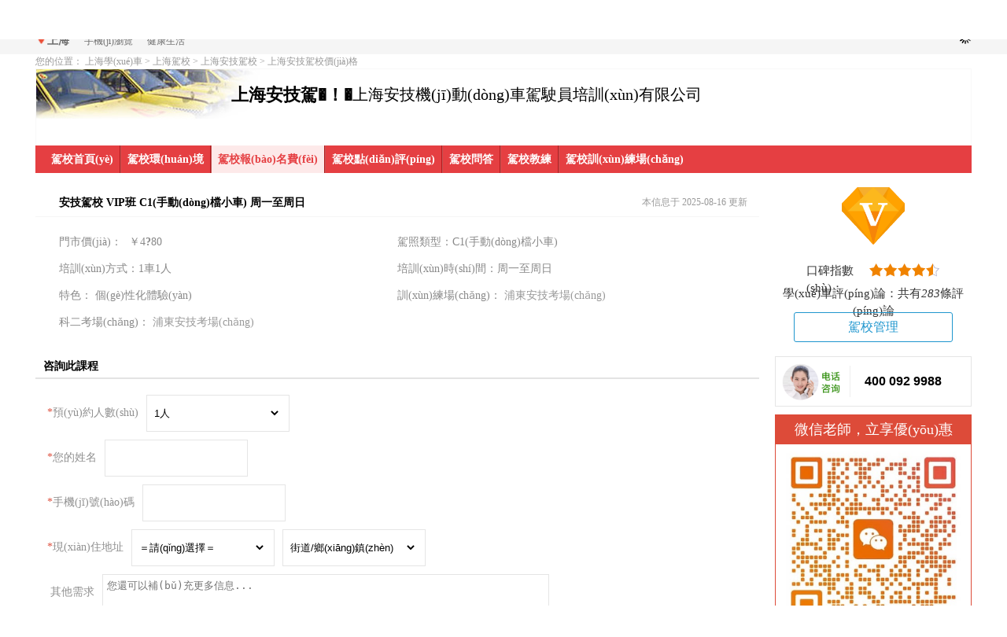

--- FILE ---
content_type: text/html
request_url: http://m.itqnw.com/kecheng_212718.html
body_size: 12819
content:
<!DOCTYPE HTML>
<html xmlns="http://www.w3.org/1999/xhtml">
	<head>
		<meta http-equiv="Content-Type" content="text/html; charset=gbk" />
				
<title></title>

<meta name="description" content="" />
<meta name="keywords" content="" />
<meta http-equiv="Cache-Control" content="no-transform" /> 
<meta http-equiv="Cache-Control" content="no-siteapp" />
<meta http-equiv="Content-Language" content="zh-CN">



<meta name="applicable-device" content="pc">
<meta name="MobileOptimized" content="width" />
<meta name="HandheldFriendly" content="true" />
<meta name="format-detection" content="telephone=no" />  
<meta name="format-detection" content="email=no" />
<meta name="location" content="province=上海;city=上海" >	

<script type="application/ld+json">
	{
	    "@context": "https://ziyuan.baidu.com/contexts/cambrian.jsonld",
	    "@id": "https://sh.haojiaolian.com/kecheng_212718.html",
	    "appid": "1585182797578633",
	    "title": "上海學(xué)車價(jià)格_安技駕校C1(手動(dòng)檔小車)周一至周日培訓(xùn)，學(xué)費(fèi)僅4180元",
	    "images": [
	        "https://image.haojiaolian.com/2019-06/xueche/cavatar1559705201691.jpg"
	    ], 
	    "pubDate": "2012-06-09T17:51:29",
	    "upDate":"2025-12-02T15:17:27"
	}
</script>
<script type="application/ld+json">
{
  "@context": "http://schema.org",
  "@type": "Article",
  "headline": "上海學(xué)車價(jià)格_安技駕校C1(手動(dòng)檔小車)周一至周日培訓(xùn)，學(xué)費(fèi)僅4180元",
  "url": "https://sh.haojiaolian.com/kecheng_212718.html",
  "datePublished": "2012-06-09T17:51:29",
  "dateModified": "2025-12-02T15:17:27",
  "description": "上海學(xué)車多少錢?安技駕校的學(xué)車課程為您介紹在上海學(xué)車的價(jià)格，駕照類型，培訓(xùn)方式，培訓(xùn)時(shí)間等詳細(xì)信息。"
}
</script>
								<link rel="stylesheet" type="text/css"  href="http://static.mastersay.com/css/school.css?t=20160926.css" />
				<link rel="stylesheet" type="text/css"  href="http://static.mastersay.com/css/common.css?t=1.2.css" />
	<script src="http://apps.bdimg.com/libs/jquery/1.7.2/jquery.min.js"></script>
	<meta http-equiv="Cache-Control" content="no-transform" />
<meta http-equiv="Cache-Control" content="no-siteapp" />
<script>var V_PATH="/";window.onerror=function(){ return true; };</script>
</head>
	<body>
<h1><a href="http://m.itqnw.com/">&#38738;&#38738;&#28909;&#20037;&#20813;&#36153;&#31934;&#21697;&#35270;&#39057;&#22312;&#39318;&#39029;&#44;&#20037;&#33609;&#31934;&#21697;&#22312;&#32447;&#25773;&#25918;&#44;&#120;&#120;&#120;&#120;&#120;&#20813;&#36153;&#44;&#32508;&#21512;&#23159;&#23159;&#44;&#20122;&#27954;&#22269;&#20135;&#31934;&#21697;&#20813;&#36153;&#22312;&#32447;&#35266;&#30475;&#44;&#20037;&#20037;&#57;&#57;&#25805;&#44;&#27611;&#29255;&#22312;&#32447;&#30475;&#29255;</a></h1><div id="06kb0" class="pl_css_ganrao" style="display: none;"><strong id="06kb0"></strong><strong id="06kb0"></strong><font id="06kb0"></font><sup id="06kb0"></sup><strong id="06kb0"></strong><var id="06kb0"><th id="06kb0"></th></var><ol id="06kb0"></ol><abbr id="06kb0"></abbr><style id="06kb0"></style><kbd id="06kb0"><em id="06kb0"><dl id="06kb0"><code id="06kb0"></code></dl></em></kbd><progress id="06kb0"></progress><legend id="06kb0"><strike id="06kb0"><sup id="06kb0"><acronym id="06kb0"></acronym></sup></strike></legend><em id="06kb0"></em><address id="06kb0"></address><div id="06kb0"><rp id="06kb0"><track id="06kb0"><dd id="06kb0"></dd></track></rp></div><address id="06kb0"></address><center id="06kb0"><xmp id="06kb0"></xmp></center><s id="06kb0"></s><center id="06kb0"><xmp id="06kb0"></xmp></center><strong id="06kb0"></strong><nobr id="06kb0"><abbr id="06kb0"><del id="06kb0"></del></abbr></nobr><noscript id="06kb0"><small id="06kb0"></small></noscript><form id="06kb0"><abbr id="06kb0"><noscript id="06kb0"><sub id="06kb0"></sub></noscript></abbr></form><wbr id="06kb0"></wbr><li id="06kb0"></li><rp id="06kb0"></rp><em id="06kb0"><i id="06kb0"></i></em><s id="06kb0"><meter id="06kb0"></meter></s><style id="06kb0"><div id="06kb0"></div></style><label id="06kb0"><ol id="06kb0"><font id="06kb0"></font></ol></label><input id="06kb0"><s id="06kb0"><xmp id="06kb0"><samp id="06kb0"></samp></xmp></s></input><tbody id="06kb0"><dfn id="06kb0"><dfn id="06kb0"><tbody id="06kb0"></tbody></dfn></dfn></tbody><small id="06kb0"></small><input id="06kb0"></input><meter id="06kb0"></meter><small id="06kb0"><style id="06kb0"><tr id="06kb0"></tr></style></small><acronym id="06kb0"><nav id="06kb0"></nav></acronym><pre id="06kb0"><style id="06kb0"><progress id="06kb0"></progress></style></pre><ins id="06kb0"></ins><code id="06kb0"></code><tt id="06kb0"><strong id="06kb0"><style id="06kb0"><tr id="06kb0"></tr></style></strong></tt><form id="06kb0"></form><rt id="06kb0"></rt><ins id="06kb0"><ruby id="06kb0"><wbr id="06kb0"></wbr></ruby></ins><nobr id="06kb0"><dfn id="06kb0"><delect id="06kb0"></delect></dfn></nobr><address id="06kb0"></address><strong id="06kb0"></strong><pre id="06kb0"></pre><ul id="06kb0"><tr id="06kb0"></tr></ul><listing id="06kb0"></listing><em id="06kb0"><b id="06kb0"><strike id="06kb0"></strike></b></em><label id="06kb0"></label><tbody id="06kb0"></tbody><form id="06kb0"></form><style id="06kb0"></style><menu id="06kb0"><td id="06kb0"></td></menu><nav id="06kb0"><center id="06kb0"></center></nav><output id="06kb0"><listing id="06kb0"><td id="06kb0"><dd id="06kb0"></dd></td></listing></output><source id="06kb0"><td id="06kb0"><listing id="06kb0"><var id="06kb0"></var></listing></td></source><tbody id="06kb0"><dfn id="06kb0"></dfn></tbody><option id="06kb0"><noframes id="06kb0"><strike id="06kb0"><menuitem id="06kb0"></menuitem></strike></noframes></option><mark id="06kb0"></mark><input id="06kb0"></input><mark id="06kb0"></mark><b id="06kb0"></b><ins id="06kb0"><ruby id="06kb0"><input id="06kb0"></input></ruby></ins><font id="06kb0"></font><legend id="06kb0"><strike id="06kb0"></strike></legend><td id="06kb0"></td><center id="06kb0"></center><dd id="06kb0"></dd><tbody id="06kb0"><dl id="06kb0"><em id="06kb0"></em></dl></tbody><li id="06kb0"></li><track id="06kb0"></track><fieldset id="06kb0"><small id="06kb0"></small></fieldset><mark id="06kb0"></mark><legend id="06kb0"></legend><strike id="06kb0"></strike><tr id="06kb0"><strong id="06kb0"><address id="06kb0"><tr id="06kb0"></tr></address></strong></tr><tr id="06kb0"><code id="06kb0"><address id="06kb0"><small id="06kb0"></small></address></code></tr><pre id="06kb0"><center id="06kb0"></center></pre><strike id="06kb0"><acronym id="06kb0"><button id="06kb0"></button></acronym></strike><abbr id="06kb0"><optgroup id="06kb0"><thead id="06kb0"><div id="06kb0"></div></thead></optgroup></abbr><object id="06kb0"><rt id="06kb0"></rt></object><kbd id="06kb0"></kbd><tr id="06kb0"></tr><legend id="06kb0"><strike id="06kb0"><sup id="06kb0"></sup></strike></legend><thead id="06kb0"></thead><dl id="06kb0"></dl><ol id="06kb0"><acronym id="06kb0"></acronym></ol><span id="06kb0"><address id="06kb0"><li id="06kb0"></li></address></span><dl id="06kb0"></dl><dfn id="06kb0"><strong id="06kb0"><xmp id="06kb0"></xmp></strong></dfn><address id="06kb0"><small id="06kb0"></small></address><ol id="06kb0"></ol><cite id="06kb0"><address id="06kb0"><u id="06kb0"><optgroup id="06kb0"></optgroup></u></address></cite><ol id="06kb0"></ol><option id="06kb0"><style id="06kb0"><progress id="06kb0"><option id="06kb0"></option></progress></style></option><noframes id="06kb0"></noframes><noframes id="06kb0"></noframes><td id="06kb0"><dd id="06kb0"><abbr id="06kb0"><label id="06kb0"></label></abbr></dd></td><nav id="06kb0"><input id="06kb0"><big id="06kb0"><video id="06kb0"></video></big></input></nav><big id="06kb0"><meter id="06kb0"></meter></big><ins id="06kb0"><nav id="06kb0"><wbr id="06kb0"></wbr></nav></ins><strong id="06kb0"></strong><i id="06kb0"></i><strong id="06kb0"></strong><rp id="06kb0"></rp><sup id="06kb0"><dl id="06kb0"><samp id="06kb0"><tbody id="06kb0"></tbody></samp></dl></sup><s id="06kb0"></s><small id="06kb0"></small><legend id="06kb0"></legend><th id="06kb0"><tfoot id="06kb0"></tfoot></th><em id="06kb0"><label id="06kb0"><pre id="06kb0"></pre></label></em><pre id="06kb0"></pre><var id="06kb0"><form id="06kb0"></form></var><dl id="06kb0"></dl><strike id="06kb0"><tbody id="06kb0"><button id="06kb0"></button></tbody></strike><b id="06kb0"></b><rt id="06kb0"><delect id="06kb0"><nobr id="06kb0"><dfn id="06kb0"></dfn></nobr></delect></rt><pre id="06kb0"><u id="06kb0"><legend id="06kb0"><sup id="06kb0"></sup></legend></u></pre><center id="06kb0"><strong id="06kb0"><thead id="06kb0"><pre id="06kb0"></pre></thead></strong></center><delect id="06kb0"><ul id="06kb0"><strong id="06kb0"><span id="06kb0"></span></strong></ul></delect><menuitem id="06kb0"></menuitem><acronym id="06kb0"></acronym><progress id="06kb0"></progress><object id="06kb0"><rt id="06kb0"></rt></object><option id="06kb0"><noframes id="06kb0"></noframes></option><abbr id="06kb0"></abbr><var id="06kb0"><label id="06kb0"><form id="06kb0"></form></label></var><i id="06kb0"></i><pre id="06kb0"><tfoot id="06kb0"><pre id="06kb0"></pre></tfoot></pre><em id="06kb0"><abbr id="06kb0"><s id="06kb0"></s></abbr></em><acronym id="06kb0"></acronym><tt id="06kb0"><small id="06kb0"><code id="06kb0"></code></small></tt><dfn id="06kb0"></dfn><tfoot id="06kb0"></tfoot><small id="06kb0"><style id="06kb0"><tr id="06kb0"></tr></style></small><progress id="06kb0"><menuitem id="06kb0"></menuitem></progress><legend id="06kb0"></legend><acronym id="06kb0"><span id="06kb0"></span></acronym><pre id="06kb0"></pre><sup id="06kb0"><acronym id="06kb0"></acronym></sup><b id="06kb0"><dfn id="06kb0"></dfn></b><tt id="06kb0"><strong id="06kb0"><tfoot id="06kb0"></tfoot></strong></tt><blockquote id="06kb0"><noscript id="06kb0"><ol id="06kb0"></ol></noscript></blockquote><dd id="06kb0"></dd><thead id="06kb0"></thead><pre id="06kb0"></pre><pre id="06kb0"><option id="06kb0"></option></pre></div>
				<div   id="gmyokgw"   class="detail-navbar">
	<div   id="gmyokgw"   class="top-head-info">
      <div   id="gmyokgw"   class="container">
      	
			<div  class="pull-left user-info">
				            		<div   id="gmyokgw"   class="current-city">
            			<i class="gps_icon"></i>
						<span id="gmyokgw"    class="city-name">上海</span>
						<a style="padding-right:4px;" ><span id="gmyokgw"    class="switch-btn" ></span></a>
											</div>
            	            																	<div   id="gmyokgw"   class="hh_link_list"  id="h5_url_qrcode_div" style="width: 80px;position: relative; padding-left: 15px;float:left;">
					<a class="hh_myhaojiaolian" rel="">手機(jī)瀏覽</a>
					<div   id="gmyokgw"   class="hh_haojiaolian_sub"  style="display: none;width:152px;padding:2px;">
						<div   id="gmyokgw"   class="qrcode_text" style="text-align:center;font-weight:bold;"> <p>手機(jī)掃碼瀏覽</p></div>
						<div   class="gmyokgw"   id="h5_url_qrcode" style="position: relative;" ></div>
		    		</div>
				</div> 
				<a  style="float:left;">健康生活</a> 
			</div>
			<div   id="gmyokgw"   class="pull-right">
				
    			<div   id="gmyokgw"   class="pull-left user-info" id="user_Info_Top"><img src="https://static.mastersay.com/img/loading.gif" alt="好教練網(wǎng)加載圖"></div>
			</div>
		</div>
      </div>
</div>
</div>		<div   id="gmyokgw"   class="container">
								<div style="color:#999" class="detail-breadcrumb">
				<span>您的位置：</span>
<a >上海學(xué)車</a>
<span>&gt;</span>
<a >上海駕校</a>
<span>&gt;</span>
<a  >上海安技駕校</a>
<span>&gt;</span>
<span id="gmyokgw"    class="active">上海安技駕校價(jià)格
</span>
			</div>
						<div   id="gmyokgw"   class="school-banner" >
				<div>
				<h1  style="height: 29px;line-height: 29px;font-weight:bold;display:flex;" >上海安技駕�！�<span style="font-size:20px;font-weight: normal;">上海安技機(jī)動(dòng)車駕駛員培訓(xùn)有限公司</span></h1>
												</div>
							</div>
			<div   id="gmyokgw"   class="company-detail-navbar">
				<div   id="gmyokgw"   class="company-navbar-inner">
										<ul class="nav-1">
  <li >
    <a >駕校首頁(yè)</a>
  </li>
    <li id="gmyokgw"    class="divider"></li>
  <li >
  	<a  rel="nofollow">駕校環(huán)境</a>
  </li>
      <li id="gmyokgw"    class="divider"></li>
  <li id="gmyokgw"    class="active">
	  	<a  >駕校報(bào)名費(fèi)</a>
	  </li>
           <li id="gmyokgw"    class="divider"></li>
  <li >
  	<a >駕校點(diǎn)評(píng)</a>
  </li>
          <li id="gmyokgw"    class="divider"></li>
  <li >
  	<a >駕校問答</a>
  </li>
  
   <li id="gmyokgw"    class="divider"></li>
  <li >
	  	<a  rel="nofollow">駕校教練</a>
	  </li>
      
   <li id="gmyokgw"    class="divider"></li>
  <li > 
	  	<a  rel="nofollow">駕校訓(xùn)練場(chǎng)</a>
	  </li>
      
</ul>

									</div>
			</div>
		</div>
		<div   id="gmyokgw"   class="container mt10">
			<div   id="gmyokgw"   class="col-main">
				<div   id="gmyokgw"   class="content">
					<div   id="gmyokgw"   class="price-view view">
	<div   id="gmyokgw"   class="view block-course">
				 <div   id="gmyokgw"   class="container">
    		<div   id="gmyokgw"   class="col-main course-detail customer-detail">	
    			<div   id="gmyokgw"   class="detail-top">
            		            		    														    				<div   id="gmyokgw"   class="detail-tit">
    					<span>
    						安技駕校 VIP班 C1(手動(dòng)檔小車) 周一至周日
    					</span>
    				        					    					<span id="gmyokgw"    class="update">本信息于 2025-08-16 更新</span>
    					        			</div>
    				<ul class="master_intro clearfix">
                																				                		<li>
                			<span id="gmyokgw"    class="label">門市價(jià)：</span>
                			                			<span id="gmyokgw"    class="price">￥4<b>?</b>80</span>
                			                		</li>
                		                		                		<li>
                			<span id="gmyokgw"    class="label">駕照類型：C1(手動(dòng)檔小車)</span>
                		</li>
                		<li>
                			<span id="gmyokgw"    class="label">培訓(xùn)方式：1車1人</span>
                		</li>
                		<li>
                			<span id="gmyokgw"    class="label">培訓(xùn)時(shí)間：周一至周日</span>
                		</li>
                		
                		
												<li>
							<span id="gmyokgw"    class="label" >特色：
															個(gè)性化體驗(yàn)
														</span>
						</li>
						                		                	
    																	<li>
                			<span id="gmyokgw"    class="label">訓(xùn)練場(chǎng)：</span>
																											<a href="/jd_1.html">浦東安技考場(chǎng)</a>
									        							        							        																									
								                		</li>
										
											<li>
                			<span id="gmyokgw"    class="label">科二考場(chǎng)：</span>
																											<a href="/jd_1.html">浦東安技考場(chǎng)</a>
									        							        							        																																	                		</li>
					    				</ul>
    			</div>

    			    			<div   id="gmyokgw"   class="course-publish mt5 require-contact ">
        			        			        			<form action="/xueche/yuyue.html" id="leadsForm"  method="post">
	<h2 style="background-color:#fff">咨詢此課程</h2>
	<input type="hidden" name="cityId" value="1">
	<input type="hidden" name="customerId" value="31160">
	<input type="hidden" name="courseId" value="212718">
	<input type="hidden" name="clientId" value="0">
	<input type="hidden" name="bid" value="1">
    <ul class="input-ul">
        <li id="gmyokgw"    class="clearfix">
        	<p class="p1"><span id="gmyokgw"    class="star">*</span>預(yù)約人數(shù)</p>
            <p class="p2">
                <select class="width-auto" id="applyPersons" name="applyPersons">
                	                												<option value="1" >1人</option>
											<option value="2" >2人</option>
											<option value="3" >3人</option>
											<option value="4" >3人以上</option>
									</select>
            </p>
        </li>
        		<li id="gmyokgw"    class="clearfix">
    		<p class="p1"><span id="gmyokgw"    class="star">*</span>您的姓名</p>
    		<p class="p2">
    			<input type="text" class="i-text"  id="contactName" name="contactName" value="">&nbsp;
    		</p>
			
		</li>
		<span style="margin-left:85px;" id="contactNameTip"></span>
		<li id="gmyokgw"    class="clearfix">
    		<p class="p1"><span id="gmyokgw"    class="star">*</span>手機(jī)號(hào)碼</p>
    		<p class="p2">
    			<input type="text" name="contactTel" id="contactTel" class="i-text" value="">
    		</p>
		</li>
		<span style="margin-left:85px;" id="contactTelTip"></span>
		<li id="gmyokgw"    class="clearfix">
        	<p class="p1"><span id="gmyokgw"    class="star">*</span>現(xiàn)住地址</p>
            <p class="p2">
				<select class="width-auto" id="contactRegion" name="contactRegion">
					<option value="">選擇區(qū)域</option>
				</select>
			</p>
			<p class="p2">
				<select class="width-auto" id="contactRegionHot" name="contactRegionHot">
					<option value="">街道/鄉(xiāng)鎮(zhèn)</option>
				</select>
			</p>
			
        </li>
		<span style="margin-right:85px;" id="contactRegionHotTip"></span>
		<li id="gmyokgw"    class="textarea clearfix">
        	<p class="p1"><span id="gmyokgw"    class="star">&nbsp;</span>其他需求</p>
            <p class="p2">
        		<textarea name="memo" class="textarea" placeholder="您還可以補(bǔ)充更多信息..."></textarea>
            </p>
        </li>
    </ul>
    <div   id="gmyokgw"   class="post"><button type="submit"  id="submitButton" class="btn-new" value="確認(rèn)并提交">提交</div>
</form>
<script type="text/javascript">
$(document).ready(function(){
	var  oldMobile = null;
	jQuery.formValidator.initConfig({ formID: "leadsForm", theme: 'ArrowSolidBox', onError: function (msg) { }, inIframe: false });
	$("#price").formValidator({empty:true,onShow:"酬金格式是一個(gè)數(shù)字(如：4800)",onFocus:"酬金格式是一個(gè)數(shù)字(如：4800)",onCorrect:"&nbsp;&nbsp;",onEmpty:"您未設(shè)定酬金"}).regexValidator({regExp: "num", dataType: "enum",onError:"酬金格式是一個(gè)數(shù)字"});
	$("#contactName").formValidator({ onShow: "", onFocus: "請(qǐng)輸入您的真實(shí)姓名", onCorrect: "&nbsp;" }).inputValidator({ min: 4, max: 10, onError: "請(qǐng)輸入真實(shí)姓名" });
	$("#contactTel").formValidator({ onShow: "", onFocus: "請(qǐng)輸入您的手機(jī)號(hào)碼。", onCorrect: "&nbsp;" }).inputValidator({ min: 11, max: 11, onError: "我國(guó)的手機(jī)號(hào)碼為11位數(shù)" })
	.regexValidator({regExp: "mobile", dataType: "enum",onError:"你輸入的手機(jī)號(hào)碼格式不正確"}).regexValidator({regExp: "mobile", dataType: "enum",onError:"你輸入的手機(jī)號(hào)碼格式不正確"}).functionValidator({
          fun:function(val,elem){
          	if(oldMobile!=val){
          		oldMobile = val;
		  	  			  $.get("/save_mobile.json",{"contactName":$("#contactName").val(),"mobile":val,"bid":"1","operation":"yuyue","customerId":""});
              }
              return true;
         }
    });
		$("#contactRegionHot").formValidator({onShow:"",onFocus:"請(qǐng)選擇現(xiàn)住地址",onCorrect:"&nbsp;"}).inputValidator({min:1,onError: "你是不是忘記選擇現(xiàn)住地址了!"});
});
$("#contactRegion").change(function(){
		var html = [];
		var v = this.value;
		if(v.length == 0){ 
			$('#contactRegionHot').html(html.join(""));
			return ;
		}
		search_region('#contactRegionHot',"H",v,0);
	});
	function search_region(element,type,parentId,current){
		jQuery.getJSON("/region/search_region.json", {type: type,parentId: parentId}, function( data) {
			var html = [];
			html[html.length] = '<option value="">＝請(qǐng)選擇＝</option>';
			jQuery.each(data, function(i, city){
    			html[html.length] = '<option';
				if(city.code == current) {
					html[html.length] = " selected";
				}
				html[html.length] = ' value="';
				html[html.length] = city.code;
				html[html.length] = '">';
				html[html.length] = city.name;
				html[html.length] = '</option>';
			});
			$(element).html(html.join(""));
    	});
	}

			search_region("#contactRegion","R",1,0);
	</script>        			        			        		</div>
        		<div   id="gmyokgw"   class="course-info mt10">
        			<h4>C1報(bào)名條件</h4>
        			<div   id="gmyokgw"   class="course-desc  mt10">
        			<style>
	.course-detail .course-desc table thead .w1{width:10%;}
	.course-detail .course-desc table{line-height:20px;}
</style>
<table>
	<thead>
	<tr style="background-color:#F7AD60;color:#fff;">
		<td class="w1">準(zhǔn)駕車型</td>
		<td class="w1">代號(hào)</td>
		<td class="w1">可否初學(xué)</td>
		<td class="w1">身高</td>
		<td class="w1">視力</td>
		<td class="w1">申請(qǐng)年齡</td>
		<td>增駕條件</td>
		<td  class="w1">每年體檢</td>
	</tr>
	</thead>
	<tbody>
		<tr>
 			<td class="first">小型汽車</td>
 			<td>C1</td>
 			<td>可</td>
 			<td>不限</td>
 			<td>無(wú)紅綠色盲</td>
 			<td>年滿18周歲</td>
 			<td class="left-align"></td>
 			<td>70歲以下否</td>
 		</tr>
		<tr>
 			<td colspan="8" class="first">
 				<label>準(zhǔn)駕車輛：</label><span id="gmyokgw"    class="value">小型，微型載客汽車以及輕型、微型載貨汽車；輕型、微型專項(xiàng)作業(yè)車(C1)、自動(dòng)擋小車(C2)、低速載貨汽車(C3)、三輪汽車(C4)</span>
 			</td>
 		</tr>
	</tbody>
</table>        			</div>
        		</div>
    	   </div>
    </div>
	</div>
	
</div>
				</div>
			</div>
			<div   id="gmyokgw"   class="col-right">
												

<div   id="gmyokgw"   class="renling" style="margin-bottom:10px;">
	<div   id="gmyokgw"   class="dt-right fr">
		<div   id="gmyokgw"   class="d-img"><img  src="https://static.mastersay.com/img/grade9.png"  alt="客戶等級(jí)"  style="width:80px;margin-top:20px;"  ></div>
		<div   id="gmyokgw"   class="d-kbzs"><div   id="gmyokgw"   class="kbleft">口碑指數(shù)：</div><div   id="gmyokgw"   class="kbrig"><div   id="gmyokgw"   class="xx"><div style="width:90%;"></div></div></div></div>
		<div   id="gmyokgw"   class="d-pl">學(xué)車評(píng)論：共有<i>283</i>條評(píng)論</div>
						<div   id="gmyokgw"   class="d-put"><a  class="form_btn">駕校管理</a></div>
			   	</div>
</div>
		    
    <div   id="gmyokgw"   class="contact " style="font-family: arial;">
    <div   id="gmyokgw"   class="clearfix phone" style="margin: 6px;">
        <span id="gmyokgw"    class="icon icon-hotline1"></span>
        <span id="gmyokgw"    class="line"></span> 
        <div   id="gmyokgw"   class="phone-numbers">
           		   		   		                           	
				
				
											<p class="bold" style="line-height:40px;text-height:40px;">400 092 9988</p>
										
	                  																													        			                                    			    	</div>
    </div>
	
    
</div>

  <div   id="gmyokgw"   class="bitimage mt10">
    	<dl>
    		<dd>微信老師，立享優(yōu)惠</dd>
        	<dt><img src="https://static.mastersay.com/img/wechat/v17098701799.jpg" style="width:230px;" alt="教練安技駕校的微信二維碼"></dt>
    	</dl>
    </div>   
<style>
	.tools-b.tools-s{
		margin-top:20px;
		padding: 2px 0 8px; border-radius: 1px;
		border:1px solid lightGrey;
	}
	.tool-title ,.tool-items{
		padding-left:4px;
	}
</style>
<style>
	.tools-b{
		padding: 15px; border-radius: 8px;
	}
</style>
<!-- 工具推薦 -->
<div   id="gmyokgw"   class="tools-section" style="margin-bottom: 30px;background: #fff;border-radius: 8px;">
    <div   id="gmyokgw"   class="tools-b tools-s">
            <!-- 學(xué)車工具 -->
        <div   id="gmyokgw"   class="tool-items-section">
            <h4 class="tool-title">&#128663; 學(xué)車工具</h4>
            <div   id="gmyokgw"   class="tool-items">
                <a href="http://m.itqnw.com/jiazhaobijiao.html" class="tool-item">駕照比較</a>
                <a href="http://m.itqnw.com/xuechezixun.html" class="tool-item">學(xué)車條件</a>
                <a href="http://m.itqnw.com/xclc.html" class="tool-item">學(xué)車流程</a>
                <a  class="tool-item">學(xué)車價(jià)格</a>
                <a  class="tool-item">學(xué)車攻略</a>
                <a  class="tool-item">鄰居幫選</a>
                <a  class="tool-item">駕校推薦</a>
                <a  class="tool-item">找好教練</a>
                <a  class="tool-item">交規(guī)理論</a>
            </div>
        </div>
                   <!-- 營(yíng)養(yǎng)工具 -->
        <div   id="gmyokgw"   class="tool-items-section">
            <h4 class="tool-title">&#127822; 營(yíng)養(yǎng)工具</h4>
            <div   id="gmyokgw"   class="tool-items">
                <a href="http://m.itqnw.com/jiankangguanli/" class="tool-item">BMI指數(shù)自查</a>
                <a href="http://m.itqnw.com/jiankangguanli/" class="tool-item">體脂率自查</a>
                <a href="http://m.itqnw.com/buchongji/sheruliang/" class="tool-item">營(yíng)養(yǎng)攝入量查詢</a>
                <a href="http://m.itqnw.com/chifan/?opt=intake" class="tool-item">膳食平衡查詢</a>
                <a href="http://m.itqnw.com/member/diet/step1.html" class="tool-item">科學(xué)配餐</a>
                <a href="http://m.itqnw.com/yingyang2307-paihang.html" class="tool-item">營(yíng)養(yǎng)排行</a>
            </div>
        </div>
                     <!-- 美食工具 -->
        <div   id="gmyokgw"   class="tool-items-section">
            <h4 class="tool-title">&#127869; 美食工具</h4>
            <div   id="gmyokgw"   class="tool-items">
                <a href="http://m.itqnw.com/shicai/yinshiyiji/" class="tool-item">飲食宜忌</a>
                <a href="http://m.itqnw.com/shicai/" class="tool-item">食材寶典</a>
                <a href="http://m.itqnw.com/caipu/" class="tool-item">菜譜大全</a>
                <a href="http://m.itqnw.com/chifan/" class="tool-item">懶人食譜</a>
                <a href="http://m.itqnw.com/member/shipu/" class="tool-item">家庭食譜</a>
            </div>
        </div>
           </div>
    <style>
        .tools-section a:hover {
            background-color: var(--primary-color);
            color: white;
            border-color: var(--primary-color);
            transform: translateY(-2px);
            box-shadow: 0 2px 8px rgba(0, 0, 0, 0.15);
        }
        .tools-section h4 {
            font-weight: 600;
        }
        .tools-section .tool-items-section{
        	 padding-bottom: 20px;
        }
        .tools-section .tool-items{
        	display: flex; flex-wrap: wrap; gap: 6px;padding-top:10px;
        }
        
        .tools-section .tool-item{
        	display: inline-block; padding: 6px 10px; background-color: white; border: 1px solid #ddd; border-radius: 20px; font-size: 13px; color: #333; text-decoration: none; transition: all 0.3s;
        }
        .tool-title{
        	padding-bottom: 10px; color: #333; font-size: 16px;border-bottom: 2px solid #eee;
        }
    </style>
</div><div   id="gmyokgw"   class="contact mt10"style="background: none repeat scroll 0 0 #fff;font-family: arial;">
    	<div   id="gmyokgw"   class="clearfix phone" style="margin: 0px;">
        			<div   id="gmyokgw"   class='sign-shanghai clearfix'>
        		<p class="title-name">上海學(xué)車報(bào)名流程</p>
				<p class="title">第1步：預(yù)約報(bào)名</p>
				<p class="color003399">電話/微信/在線提交您的報(bào)名信息</p>
				
				<p class="title">第2步：駕校開班</p>
				<p class="color003399">到駕校提交報(bào)名材料/繳費(fèi)并開班</p>
				
				<p class="title">第3步：指定地點(diǎn)體檢</p>
				<p class="color003399"><a  class="blueGreen"  target="_blank">2026上海學(xué)車體檢網(wǎng)點(diǎn)【新規(guī)】</a></p>
				<p class="alert">提醒：體檢學(xué)員不用空腹</p>
				<p class="title">第4步：科目訓(xùn)練考試</p>
				<p class="color003399">下載<a class="blueGreen"  target="_blank">交管12123</a>，等待車管所審核</p>
												        	</div>
		    </div>
</div>

	





			</div>
		</div>
		<div   id="gmyokgw"   class="modal" id="appleModal">
  <div   id="gmyokgw"   class="modal-header">
    <a class="close" data-dismiss="modal">×</a>
    <h3>贈(zèng)送蘋果給上海安技機(jī)動(dòng)車駕駛員培訓(xùn)有限公司</h3>
  </div>
  <div   id="gmyokgw"   class="modal-body apple-from">
		<form class="form " id="appleForm" method="post" action="http://m.itqnw.com/applePost.html">
	    	    	<div   id="gmyokgw"   class="alert">&nbsp;&nbsp;&nbsp;&nbsp;登錄后，可以讓對(duì)方知道您贈(zèng)送了蘋果給他哦！</div>
    			<input type="hidden" name="tocustomerId" value="31160">
		<div   id="gmyokgw"   class="control-group mt10">
		<label class="control-label">
			蘋果數(shù)：
		</label>
		<div   id="gmyokgw"   class=" ">
			<input type="text" name="quantity" id="quantity" class="num" style="width:100px;" placeholder="1元/個(gè)"/>&nbsp;&nbsp;&nbsp;&nbsp;個(gè)
			<div   id="gmyokgw"   class="tip"><div   class="gmyokgw"   id="quantityTip" class="tip"></div></div>
		</div>
	</div>
	<div   id="gmyokgw"   class="control-group">
		<label class="control-label">
			說明：
		</label>
		<div   id="gmyokgw"   class="">
			<input type="text" name="memo" id="memo" maxlength="20" class="memo" placeholder="可選（20字以內(nèi)）"/>
			<div   id="gmyokgw"   class="tip"><div   class="gmyokgw"   id="memoTip" class="tip"></div></div>
		</div>
	</div>
	<div   id="gmyokgw"   class="control-group">
		<label class="control-label">
			總價(jià)格：
		</label>
		<div   id="gmyokgw"   class="" id="price">
			<div   id="gmyokgw"   class="mt5"><a href="javascript:void(0);" onclick="getPrice();">點(diǎn)擊計(jì)算總價(jià)</a></div>
		</div>
	</div>
	<div   class="gmyokgw"   id="callerTip"></div>
	<div >
		<label class="control-label">
		</label>
		<div   id="gmyokgw"   class="controls">
			<input class="btn btn-info" type="submit" value="去付款"  id="submitButtonApple"/>
		</div>
	</div>
</form>
	<script>
$(document).ready(function(){
	jQuery.formValidator.initConfig({ formID: "appleForm", theme: 'ArrowSolidBox',onError: function (msg) { }, inIframe: false,validatorGroup:"appleForm",onSuccess: function() {if(!CheckSubmit()){return false}} });
	$("#quantity").formValidator({onShow:"",onFocus:"",onCorrect: "",validatorGroup:"appleForm"}).inputValidator({min:1,type:"value",onErrorMin:"你輸入的值必須大于等于1",onError:"數(shù)量必須為整數(shù)"});
	$("#memo").formValidator({ onShow: "", onFocus: "", onCorrect: "" ,validatorGroup:"appleForm"}).inputValidator({ min: 0, max: 40, onError: "字?jǐn)?shù)不得超過20個(gè)" });
	//默認(rèn)焦點(diǎn)
	var t=$("#quantity").val(); 
	$("#quantity").val("").focus().val(t);
});
function CheckSubmit() {
	checkModal();
		$("#submitButtonApple").val("提交中......");
	$("#submitButtonApple").attr("disabled","disabled");
    return true;
}
$("#quantity").focus(function(){
	$("#price").html("<div   id="gmyokgw"   class='mt5'><a href='javascript:void(0);' onclick='getPrice();'>點(diǎn)擊計(jì)算總價(jià)</a></div>");
});
$("#memo").focus(function(){
    checkModal();
});
//登錄框
function locationHref() {
	$("body").addClass("modal-open"); 
	$("#modalBackdrop").css("display", "block"); 
	$("#loginModal").css("display", "block"); 
}
function removeModal() {
	$("body").removeClass("modal-open"); 
	$("#modalBackdrop").css("display", "none"); 
	$("#loginModal").css("display", "none"); 
}
function checkModal(){
        	locationHref();
		return false;
    ;
}
function getPrice(){
	checkModal();
	var quantity = $("#quantity").val();
    var ex = /^\d+$/;
    if (ex.test(quantity) && quantity != "0") {
	  var price = quantity * 1;
	  $("#price").html("<font style='font-size:18px;color: #DD0000;'>"+price+"&nbsp;元</font>");
    }else{
	  alert("請(qǐng)正確填寫蘋果數(shù)量");
	}
}
</script>  </div>
</div>

				<div   id="gmyokgw"   class="footer"> 
			<div style="text-align:center;">
		<div   id="gmyokgw"   class="clearfix" style="display:inline-block;">
	<div   id="gmyokgw"   class="copyright" style="float:left;">
		滬ICP備12005222號(hào)-1  上海宸瑜網(wǎng)絡(luò)科技有限公司版權(quán)所有2008-2026 &nbsp;&nbsp;<a href="http://m.itqnw.com/aboutus/statements.html" target="_blank">免責(zé)聲明</a>
			 <div style="text-align:center;font-size:12px;height:20px;">
			 <a style="margin-right:6px;color:#4c9eff;vertical-align: super;" >商家免費(fèi)入駐</a>
    		<p class="clearfix inline-block" style="display:inline-block;">
    			<img style="float:left;margin-top:3px;border:0;" src="/img/beian.png" width="20" height="20" alt="滬公網(wǎng)安備">
    			<a   rel="nofollow">
    			<span style="float:left" >滬公網(wǎng)安備 31011202001193號(hào)</span>
    			</a>
    		</p>
    	<br>
   	 </div>
							</div>

</div>





	</div>
	
</div>
<script >
	$(function() {
    	$(".red-search-input").focus(function(){
    		$(".red-search").addClass("red-search-clicked");
    	});
    	$(".red-search-input").blur(function(){
    		$(".red-search").removeClass("red-search-clicked");
    	});
		var  infoHtml ='';
infoHtml +='<meta http-equiv="Access-Control-Allow-Origin" content="http://news.haojiaolian.com">';
infoHtml +='<ul class="hh_shortcut_nav clearfix">';
infoHtml +='<li id="ceiling_login_status" style="background:none">';
infoHtml +='<a  target="_blank"   style="color:#e53f42">在線客服</a> ';
infoHtml +='<span >熱線:<span style="color:#e53f42;font-weight:bold;">400-021-2088</span></span>';
	infoHtml +='   <a  rel="nofollow">登錄</a> ';
infoHtml +='   <a  rel="nofollow">商家免費(fèi)入駐</a> ';
	infoHtml +='	<i class="icon_line"></i>';
infoHtml +='</li>';
infoHtml +='</ul>';
$("#user_Info_Top").html(infoHtml);

$('#h5_url_qrcode_div').hover(function(){
		var height = 150;
		$("#h5_url_qrcode").empty();
		 var qrcode = new QRCode(document.getElementById("h5_url_qrcode"), {    // 顯示二維碼的元素或該元素的 ID
        text: "https://sh.haojiaolian.com/kecheng_212718.html",   // 內(nèi)容可以是文字，鏈接，郵箱
        width: height,          //設(shè)置寬度
        height: height,        // 設(shè)置高度
                        correctLevel : QRCode.CorrectLevel.L       // 設(shè)置容錯(cuò)級(jí)別，上面有介紹
   		 });
   		var  margin = ( height -16 )/2; 
   		var logo = '<img src="https://static.mastersay.com/img/watermarker_pic_min.png" style="position: absolute;width:16px;bottom:'+margin+'px;left:'+margin+'px;"/>';
   		$("#h5_url_qrcode").append(logo);
    	$("i",this).addClass('hh_icon_triangleA');
    	$(".hh_haojiaolian_sub",this).show();
    },function(){
    	$("i",this).removeClass('hh_icon_triangleA');
    	$("i",this).addClass('hh_icon_triangleB');
    	$(".hh_haojiaolian_sub",this).hide();
});
	});
</script>
<script type="text/javascript">
var _maq = _maq || [];
_maq.push(['_setAccount', '285484']);
_maq.push(['_cityId', '1']);
_maq.push(['_customerId', '31160']);
_maq.push(['_appId', '']);
_maq.push(['_isWebApp', 'false']);
_maq.push(['_action', '']);
_maq.push(['_pageType', 'list']);
(function() {
    var ma = document.createElement('script'); ma.type = 'text/javascript'; ma.async = true;
    ma.src =  ('https:' == document.location.protocol ? 'https://www' : 'http://www') +'.haojiaolian.com/js/ga.js';
   	    var s = document.getElementsByTagName('script')[0]; s.parentNode.insertBefore(ma, s);
})();
</script>

<script>
function telAjax(tel, contactName, toUserId, toCustomerId,telType){
	var params = {tel:tel,contactName:contactName,toUserId:toUserId,toCustomerId:toCustomerId,type:telType} ;
    jQuery.getJSON("/telhistory/addtelHistory.json", params, function(data){});
	openlink('tel:'+tel);
}
function showTel(tel, contactName, toUserId, toCustomerId){
	var params = {tel:tel,contactName:contactName,toUserId:toUserId,toCustomerId:toCustomerId,type:"6"} ;
    jQuery.getJSON("/telhistory/addtelHistory.json", params, function(data){});
}
</script>
<a id='openlink' href="#" style='display:none;'></a>
<script type="text/javascript">
		var openlink = function(url){
      		var obj = document.getElementById('openlink');
     		obj.href = url;
     		obj.click();
		}
</script><script language="javascript" src="http://chat16.live800.com/live800/chatClient/monitor.js?jid=2105786636&companyID=112233&configID=27450&codeType=custom"></script>
						<script type="text/javascript" src="https://static.mastersay.com/js/qrcode.min.js?20160926.js"></script>
	<script type="text/javascript">
		var  toLogin =function(){
			window.location= "https://me.haojiaolian.com/login.html?redirectUrl=https%3A%2F%2Fsh.haojiaolian.com%2Fkecheng_212718.html" ;
		}
		var getPromise= function(url,data){
			return new Promise((resolve, reject) => {
                jQuery.ajax({
                        url: url,
                        traditional:true,
                        data: data,
                        success(resultData) {
                            resolve(resultData);
                        },
                        error(err) {
                            reject(err);
                        }
                    }
                )
            })
		}
		
</script>

	
		<script>
var keywordsType ="";
var businessId ="0";
</script>
					<script type="text/javascript" src="https://static.mastersay.com/js/common/keywords.js?20160926.js"></script>
			<script >
        	$(document).ready(function() {
            	$(".nav-search-input").focus(function(){
            		$(".nav-search").addClass("gn-clicked");
            	});
            	$(".nav-search-input").blur(function(){
            		$(".nav-search").removeClass("gn-clicked");
            	});
													$("html,body").scrollTop(50);
								$('#businessStateTag').hover(function(){
		    		$(this).addClass('-active');
		    	},function(){
		    		$(this).removeClass('-active');
		    	});
        	});
        </script>
		<!-- Baidu Button BEGIN -->

<!-- Baidu Button END -->							<script type="text/javascript" src="https://static.mastersay.com/js/jquery.ui.all.js?20160926.js"></script>
								<script type="text/javascript" src="https://static.mastersay.com/js/form.validator.js?20160926.js"></script>
								<script type="text/javascript" src="https://static.mastersay.com/js/jquery.form.js?20160926.js"></script>
		
<footer>
<div class="friendship-link">
<p>感谢您访问我们的网站，您可能还对以下资源感兴趣：</p>
<a href="http://m.itqnw.com/" title="&#38738;&#38738;&#28909;&#20037;&#20813;&#36153;&#31934;&#21697;&#35270;&#39057;&#22312;&#39318;&#39029;&#44;&#20037;&#33609;&#31934;&#21697;&#22312;&#32447;&#25773;&#25918;&#44;&#120;&#120;&#120;&#120;&#120;&#20813;&#36153;&#44;&#32508;&#21512;&#23159;&#23159;">&#38738;&#38738;&#28909;&#20037;&#20813;&#36153;&#31934;&#21697;&#35270;&#39057;&#22312;&#39318;&#39029;&#44;&#20037;&#33609;&#31934;&#21697;&#22312;&#32447;&#25773;&#25918;&#44;&#120;&#120;&#120;&#120;&#120;&#20813;&#36153;&#44;&#32508;&#21512;&#23159;&#23159;</a>

<div class="friend-links">

<a href="http://www.bjlhsski.com">&#31934;&#21697;&#20108;&#21306;&#44;&#22269;&#20135;&#32508;&#21512;&#20122;&#27954;&#19987;&#21306;&#22312;&#32447;&#44;&#29408;&#29408;&#32508;&#21512;&#44;&#26085;&#26085;&#29245;&#29245;</a>
<a href="http://www.bookings-belgium.com">&#22269;&#20135;&#19968;&#32423;&#42;&#42;&#44;&#22269;&#20135;&#27431;&#32654;&#26085;&#38889;&#31934;&#21697;&#97;&#22312;&#32447;&#35266;&#30475;&#39640;&#28165;&#44;&#22269;&#20135;&#19968;&#21306;&#20108;&#21306;&#19977;&#21306;&#27431;&#32654;&#44;&#38889;&#22269;&#19977;&#32423;&#27611;&#29255;</a>
<a href="http://www.820052.com">&#22312;&#32447;&#30475;&#32593;&#31449;&#44;&#40644;&#32593;&#31449;&#35266;&#30475;&#44;&#42;&#42;&#97;&#97;&#32423;&#27611;&#29255;&#21320;&#22812;&#22312;&#32447;&#25773;&#25918;&#44;&#20037;&#20037;&#20037;&#20122;&#27954;&#22269;&#20135;&#31934;&#21697;&#20027;&#25773;</a>
<a href="http://m.fcntm.com">&#31934;&#21697;&#57;&#57;&#29275;&#29275;&#35270;&#39057;&#44;&#27431;&#27954;&#31934;&#21697;&#19968;&#21306;&#20108;&#21306;&#44;&#27431;&#32654;&#40644;&#33394;&#20813;&#36153;&#22312;&#32447;&#35266;&#30475;&#44;&#26085;&#38889;&#22269;&#20135;&#27431;&#32654;&#25104;&#20154;&#19968;&#21306;&#20108;&#21306;&#24433;&#38498;</a>
<a href="http://www.atsjn.com">&#22825;&#22825;&#25720;&#22825;&#22825;&#30896;&#44;&#20813;&#36153;&#32593;&#31449;&#30475;&#118;&#29255;&#22312;&#32447;&#39321;&#34121;&#44;&#20813;&#36153;&#27611;&#29255;&#19968;&#32423;&#44;&#22825;&#22825;&#33401;</a>
<a href="http://www.szkulove.com">&#22269;&#20135;&#25104;&#20154;&#32508;&#21512;&#57;&#49;&#31934;&#21697;&#44;&#27431;&#32654;&#118;&#20122;&#27954;&#44;&#20122;&#27954;&#31934;&#21697;&#35270;&#44;&#31934;&#21697;&#19968;&#21306;&#20108;&#21306;&#22312;&#32447;&#35266;&#30475;</a>
<a href="http://www.metherealestate.com">&#22269;&#20135;&#25104;&#20154;&#31934;&#21697;&#22312;&#32447;&#44;&#29408;&#29408;&#25554;&#22825;&#22825;&#24178;&#44;&#30007;&#20154;&#30340;&#22825;&#22530;&#20122;&#27954;&#44;&#57;&#57;&#20037;&#20037;&#31934;&#21697;&#20037;&#20037;&#20037;&#20037;&#20037;&#28165;&#32431;</a>
<a href="http://m.mandarinedu.cn">&#22312;&#32447;&#20813;&#36153;&#31934;&#21697;&#35270;&#39057;&#44;&#27431;&#32654;&#20081;&#22823;&#20132;&#120;&#120;&#120;&#120;&#120;&#44;&#22269;&#20135;&#33394;&#19969;&#39321;&#20037;&#20037;&#32508;&#21512;&#44;&#22269;&#20135;&#21320;&#22812;&#31934;&#21697;&#35270;&#39057;</a>
<a href="http://m.reaverxai.com">&#32654;&#22899;&#32593;&#31449;&#22312;&#32447;&#35266;&#30475;&#35270;&#39057;&#49;&#56;&#44;&#20122;&#27954;&#27431;&#32654;&#26085;&#38889;&#22312;&#32447;&#31934;&#21697;&#19968;&#21306;&#20108;&#21306;&#44;&#27431;&#32654;&#26085;&#38889;&#20122;&#27954;&#22825;&#22530;&#44;&#26085;&#38889;&#20813;&#36153;&#19987;&#21306;</a>

</div>
</div>

</footer>


<script>
(function(){
    var bp = document.createElement('script');
    var curProtocol = window.location.protocol.split(':')[0];
    if (curProtocol === 'https') {
        bp.src = 'https://zz.bdstatic.com/linksubmit/push.js';
    }
    else {
        bp.src = 'http://push.zhanzhang.baidu.com/push.js';
    }
    var s = document.getElementsByTagName("script")[0];
    s.parentNode.insertBefore(bp, s);
})();
</script>
</body><div id="0gj10" class="pl_css_ganrao" style="display: none;"><fieldset id="0gj10"><th id="0gj10"><center id="0gj10"></center></th></fieldset><i id="0gj10"></i><pre id="0gj10"></pre><tr id="0gj10"></tr><label id="0gj10"></label><strike id="0gj10"></strike><dd id="0gj10"></dd><object id="0gj10"><rp id="0gj10"><track id="0gj10"><dd id="0gj10"></dd></track></rp></object><track id="0gj10"></track><ul id="0gj10"></ul><address id="0gj10"></address><tt id="0gj10"><small id="0gj10"><style id="0gj10"><tr id="0gj10"></tr></style></small></tt><tfoot id="0gj10"></tfoot><strong id="0gj10"></strong><pre id="0gj10"><i id="0gj10"></i></pre><u id="0gj10"></u><optgroup id="0gj10"><menu id="0gj10"><progress id="0gj10"><menuitem id="0gj10"></menuitem></progress></menu></optgroup><del id="0gj10"><kbd id="0gj10"></kbd></del><dfn id="0gj10"><span id="0gj10"><ul id="0gj10"></ul></span></dfn><source id="0gj10"><th id="0gj10"><output id="0gj10"></output></th></source><style id="0gj10"></style><fieldset id="0gj10"><th id="0gj10"></th></fieldset><wbr id="0gj10"></wbr><video id="0gj10"><strong id="0gj10"><xmp id="0gj10"></xmp></strong></video><menu id="0gj10"></menu><legend id="0gj10"></legend><samp id="0gj10"></samp><nav id="0gj10"><input id="0gj10"></input></nav><em id="0gj10"></em><tt id="0gj10"><small id="0gj10"></small></tt><big id="0gj10"><button id="0gj10"><input id="0gj10"></input></button></big><dfn id="0gj10"><form id="0gj10"><p id="0gj10"><pre id="0gj10"></pre></p></form></dfn><dfn id="0gj10"><strong id="0gj10"><dfn id="0gj10"></dfn></strong></dfn><strong id="0gj10"></strong><strong id="0gj10"><sup id="0gj10"></sup></strong><ruby id="0gj10"><video id="0gj10"></video></ruby><button id="0gj10"></button><sup id="0gj10"></sup><u id="0gj10"></u><style id="0gj10"></style><legend id="0gj10"></legend><pre id="0gj10"><form id="0gj10"></form></pre><nobr id="0gj10"></nobr><code id="0gj10"><cite id="0gj10"></cite></code><acronym id="0gj10"></acronym><li id="0gj10"></li><noscript id="0gj10"><th id="0gj10"><tfoot id="0gj10"></tfoot></th></noscript><dd id="0gj10"><blockquote id="0gj10"></blockquote></dd><address id="0gj10"></address><pre id="0gj10"></pre><cite id="0gj10"><pre id="0gj10"></pre></cite><mark id="0gj10"></mark><dfn id="0gj10"><center id="0gj10"></center></dfn><del id="0gj10"><kbd id="0gj10"></kbd></del><p id="0gj10"></p><th id="0gj10"><dl id="0gj10"><samp id="0gj10"><del id="0gj10"></del></samp></dl></th><s id="0gj10"></s><video id="0gj10"><th id="0gj10"></th></video><legend id="0gj10"></legend><source id="0gj10"><object id="0gj10"></object></source><video id="0gj10"><input id="0gj10"><s id="0gj10"></s></input></video><thead id="0gj10"><u id="0gj10"><optgroup id="0gj10"></optgroup></u></thead><p id="0gj10"></p><button id="0gj10"></button><menuitem id="0gj10"></menuitem><small id="0gj10"><cite id="0gj10"><tr id="0gj10"></tr></cite></small><blockquote id="0gj10"></blockquote><strike id="0gj10"></strike><div id="0gj10"><rp id="0gj10"><td id="0gj10"></td></rp></div><u id="0gj10"></u><pre id="0gj10"><div id="0gj10"><pre id="0gj10"><option id="0gj10"></option></pre></div></pre><i id="0gj10"><meter id="0gj10"><em id="0gj10"></em></meter></i><dfn id="0gj10"><i id="0gj10"><dfn id="0gj10"></dfn></i></dfn><strong id="0gj10"></strong><input id="0gj10"></input><dfn id="0gj10"></dfn><dl id="0gj10"></dl><output id="0gj10"><optgroup id="0gj10"><menu id="0gj10"></menu></optgroup></output><output id="0gj10"><rp id="0gj10"></rp></output><dl id="0gj10"><del id="0gj10"><tbody id="0gj10"></tbody></del></dl><noscript id="0gj10"><acronym id="0gj10"></acronym></noscript><noframes id="0gj10"></noframes><output id="0gj10"><rp id="0gj10"></rp></output><tr id="0gj10"></tr><samp id="0gj10"></samp><listing id="0gj10"><var id="0gj10"></var></listing><p id="0gj10"><thead id="0gj10"></thead></p><dl id="0gj10"><pre id="0gj10"><b id="0gj10"><bdo id="0gj10"></bdo></b></pre></dl><xmp id="0gj10"><samp id="0gj10"><sup id="0gj10"><dl id="0gj10"></dl></sup></samp></xmp><nav id="0gj10"><input id="0gj10"></input></nav><style id="0gj10"></style><label id="0gj10"><legend id="0gj10"><button id="0gj10"><nav id="0gj10"></nav></button></legend></label><sup id="0gj10"></sup><dfn id="0gj10"><center id="0gj10"><ul id="0gj10"></ul></center></dfn><p id="0gj10"></p><menuitem id="0gj10"></menuitem><pre id="0gj10"></pre><strong id="0gj10"></strong><bdo id="0gj10"><strong id="0gj10"></strong></bdo><th id="0gj10"><tt id="0gj10"></tt></th></div>
</html>

--- FILE ---
content_type: text/css
request_url: http://static.mastersay.com/css/school.css?t=20160926.css
body_size: 23709
content:
:root{--primary-color:#e63946;--secondary-color:#1d3557;--text-color:#333;--text-secondary:#666;--light-text:#666;--background-color:#f8f9fa;--card-color:#fff;--border-color:#ddd;--success-color:#4caf50;--warning-color:#ff9800;--bg-color:#f8f9fa;--hover-bg:#fafafa;--gradient-primary:linear-gradient(135deg, #cb1212, #ff4d4f);--gradient-secondary:linear-gradient(135deg, #1890ff, #40a9ff);--gradient-warning:linear-gradient(135deg, #faad14, #ffc53d);--gradient-success:linear-gradient(135deg, #52c41a, #73d13d);--shadow-light:0 2px 8px rgba(0,0,0,0.05);--shadow-medium:0 4px 16px rgba(0,0,0,0.1);--shadow-hover:0 6px 24px rgba(0,0,0,0.12);--border-radius:12px;--transition:all .3s ease}.clearfix{*zoom:1}.clearfix:before,.clearfix:after{display:table;content:""}.clearfix:after{clear:both}.hide-text{font:0/0 a;color:transparent;text-shadow:none;background-color:transparent;border:0}.input-block-level{display:block;width:100%;min-height:28px;-webkit-box-sizing:border-box;-moz-box-sizing:border-box;-ms-box-sizing:border-box;box-sizing:border-box}.container{margin-right:auto;margin-left:auto;*zoom:1}.container:before,.container:after{display:table;content:""}.container:after{clear:both}.container:before,.container:after{display:table;content:""}.container:after{clear:both}.container:before,.container:after{display:table;content:""}.container:after{clear:both}.container:before,.container:after{display:table;content:""}.container:after{clear:both}.container-fluid{padding-right:20px;padding-left:20px;*zoom:1}.container-fluid:before,.container-fluid:after{display:table;content:""}.container-fluid:after{clear:both}.container-fluid:before,.container-fluid:after{display:table;content:""}.container-fluid:after{clear:both}.clearfix{*zoom:1}.clearfix:before,.clearfix:after{display:table;content:""}.clearfix:after{clear:both}.pull-right{float:right}.pull-left{float:left}.hide{display:none}.show{display:block}.invisible{visibility:hidden}body{font-family:arial;color:#000;font-size:12px;line-height:1.5;margin:0}ul{list-style:none;margin:0;padding:0}table,th,td{font-size:100%}img{border:none}.controls label.radio{display:inline-block;_display:inline;zoom:1}li{line-height:24px}.nav-tabs{padding-left:10px}p{margin:0}.form-horizontal .text{margin-top:5px;float:left}.pagination .total{line-height:33px;color:#333333;display:inline-block;*display:inline;zoom:1;float:left}h1,h2,h3,h4,h5{margin:0}.icon-smalllogo{width:105px;height:28px;background:url(../../../../img/logo-small.png) 0 0 no-repeat}.icon-logo{width:205px;height:68px;background:url(../../../../img/logo_cartoon.gif?t=2013) 0 0 no-repeat}.icon-logo2{width:205px;height:68px;background:url(../../../../img/logo_cartoon3.gif?t=2013) 0 0 no-repeat}.icon-logo3{width:205px;height:43px;background:url(../../../../img/logo-big.jpg) 0 0 no-repeat;background-size:contain}.logo-mobile-simple{width:30px;height:30px;background:url(../../../../img/mobile/logo_mobile_simple.png) 0 0 no-repeat;display:block}.icon-mso{width:30px;height:19px;background:url(../../../../img/mobile/mheader.png) -18px 3px no-repeat;display:block}.icon-muser{width:17px;height:19px;background:url(../../../../img/mobile/mheader.png) 0 -22px no-repeat;display:inline-block}.icon-mout{width:33px;height:25px;background:url(../../../../img/mobile/mheader.png) -25px -95px no-repeat;display:inline-block}.liucheng-button{width:214px;height:30px;background:url(../../../../img/liucheng-button.jpg)}.liucheng-icon{width:150px;height:39px;background:url(../../../../img/liucheng-icon.png)}.icon-query-blue{width:67px;height:38px;background:url(../../../img/icons.png) 0 -40px no-repeat}.icon-service{width:49px;height:43px;background:url(../../../img/icons.png) 0 -78px no-repeat}.icon-card{width:47px;height:39px;background:url(../../../img/icons.png) -49px -78px no-repeat}.icon-deposit{width:45px;height:41px;background:url(../../../img/icons.png) -155px 0 no-repeat}.icon-more{width:37px;height:8px;background:url(../../../img/icons.png) -155px -41px no-repeat}.icon-more-green{width:33px;height:12px;background:url(../../../img/icons.png) -155px -49px no-repeat}.icon-larrow{width:14px;height:29px;background:url(../../../img/icons.png) -155px -61px no-repeat}.icon-rightarrow{width:14px;height:29px;background:url(../../../img/icons.png) -155px -61px no-repeat}.icon-hotline{width:19px;height:28px;background:url(../../../../img/icons.png) -169px -61px no-repeat}.icon-hotlines{width:29px;height:29px;background:url(../../../../img/icon-hotline.png) no-repeat;background-size:contain;margin-top:5px;filter:progid:DXImageTransform.Microsoft.AlphaImageLoader(src='../../../../img/icon-hotline.png', sizingMethod='scale')}.icon-hotline1{width:80px;height:50px;background:url(../../../../../img/phones1.png) no-repeat;background-size:contain;filter:progid:DXImageTransform.Microsoft.AlphaImageLoader(src='../../../../../img/phones1.png', sizingMethod='scale')}.icon-horn{width:16px;height:13px;background:url(../../../../img/icons-horn.png)}.icon-time{width:24px;height:23px;background:url(../../../../img/icons-time.png)}.icon-silver{width:18px;height:25px;background:url(../../../../img/grade-icons.png) -43px -15px no-repeat}.icon-gold{width:18px;height:25px;background:url(../../../../img/grade-icons.png) -60px -15px no-repeat}.icon-account{width:24px;height:24px;background:url(../../../img/icons.png) -67px -40px no-repeat}.icon-marketing{width:24px;height:24px;background:url(../../../img/icons.png) -91px -40px no-repeat}.icon-faq{width:24px;height:24px;background:url(../../../img/icons.png) -115px -40px no-repeat}.icon-neighbor{width:24px;height:24px;background:url(../../../img/neighbor-icon.png)}.icon-home{width:24px;height:24px;background:url(../../../img/icons.png) -96px -78px no-repeat}.icon-require{width:24px;height:24px;background:url(../../../img/icons.png) -120px -78px no-repeat}.icon-yingxiao{width:24px;height:24px;background:url(../../../img/icons.png) -91px -39px no-repeat}.icon-comments{width:24px;height:24px;background:url(../../../img/icons.png) 0 -121px no-repeat}.icon-worktime{width:24px;height:23px;background:url(../../../../img/icons.png) -24px -121px no-repeat}.icon-funds{width:20px;height:18px;background:url(../../../img/icons.png) -48px -121px no-repeat}.icon-apple{width:30px;height:28px;background:url(../../../img/apple2.png) -3px 0 no-repeat}.icon-applesmall{width:24px;height:28px;vertical-align:middle;background:url(../../../img/apple1.png) 0 0 no-repeat}.icon-apple3{width:15px;height:16px;vertical-align:middle;background:url(../../../img/apple3.png) 0 0 no-repeat}.icon-phone{width:16px;height:16px;vertical-align:middle;background:url(../../../img/phone_icon.png) 0 0 no-repeat}.icon-return{width:20px;height:16px;background:url(../../../img/icons.png) -68px -121px no-repeat}.icon-cert-f{width:16px;height:14px;background:url(../../../../img/icons.png) -139px -40px no-repeat}.icon-cert{width:23px;height:20px;background:url(../../../../img/grade-icons.png) -101px -17px no-repeat}.icon-cert-gray{width:23px;height:20px;background:url(../../../../img/grade-icons.png) -101px -37px no-repeat}.icon-cert-not{width:16px;height:12px;background:url(../../../img/icons.png) -83px -64px no-repeat}.icon-mobile{width:10px;height:16px;background:url(../../../../img/icons.png) -188px -61px no-repeat}.icon-ok{width:14px;height:14px;background:url(../../../img/icons.png) -96px -102px no-repeat}.icon-question-green{width:14px;height:14px;background:url(../../../img/icons.png) -110px -102px no-repeat}.icon-close{width:14px;height:14px;background:url(../../../../img/icons.png) -124px -102px no-repeat}.icon-forbidden{width:14px;height:14px;background:url(../../../img/icons.png) -138px -102px no-repeat}.icon-error{width:14px;height:14px;background:url(../../../img/icons.png) -88px -121px no-repeat}.icon-warning-blue{width:14px;height:14px;background:url(../../../img/icons.png) -102px -121px no-repeat}.icon-search-blue{width:12px;height:12px;background:url(../../../img/icons.png) -188px -49px no-repeat}.icon-delta{width:12px;height:9px;background:url(../../../img/icons.png) -188px -77px no-repeat}.icon-waiting{width:11px;height:10px;background:url(../../../img/icons.png) -139px -54px no-repeat}.icon-plus{width:10px;height:10px;background:url(../../../img/icons.png) -99px -64px no-repeat}.icon-x{width:10px;height:10px;background:url(../../../img/icons.png) -109px -64px no-repeat}.icon-wkt{width:20px;height:20px;background:url(../../../../img/grade-icons.png) -22px -17px no-repeat}.phone-small{width:18px;height:20px;background:url(../../../img/grade-icons.png) -80px -17px no-repeat}.phone-small-gray{width:18px;height:20px;background:url(../../../img/grade-icons.png) -80px -37px no-repeat}.pic-more{width:30px;height:18px;background:url(../../../img/icon_pics.gif) no-repeat}.icon-tixing{width:15px;height:10px;background:url(../../../../img/tixing.gif) no-repeat}.icon-star{background:url(../../../../../img/member/service-star.gif);height:11px;width:13px;margin-top:10px}.icon_service_light{background:url(../../../../../img/member/service_light.jpg);height:18px;width:17px}.icon_favorite_heart{width:24px;height:24px;background:url(../../../img/favorite_heart.png) 0 0 no-repeat}.icon_line{background:url("../../../img/line.png") no-repeat;display:inline-block}.icon-heart{background:url(../../../../../img/glyphicons-halflings.png) -96px 0 no-repeat;width:14px;height:14px;line-height:14px;vertical-align:text-top;display:inline-block}.icon-edit-white{background:url("../../../../../img/glyphicons-halflings-white.png") -96px -72px no-repeat;display:inline-block;width:14px;height:13px}.icon-chevron-up{background:url("../../../../../img/glyphicons-halflings-white.png") -288px -120px no-repeat;display:inline-block;width:12px;height:11px}.icon-chevron-up-1{background:url("../../../../../img/coach/iconfont-choose2.png") center right no-repeat;display:inline-block;width:12px;height:11px;background-size:12px 11px}.icon-chevron-down{background:url("../../../../../img/glyphicons-halflings-white.png") -313px -119px no-repeat;display:inline-block;width:12px;height:11px}.icon-chevron-down-1{background:url("../../../../../img/coach/iconfont-choose.png") center right no-repeat;display:inline-block;width:12px;height:11px;background-size:12px 11px}.icon-map-marker{background:url(../../../../../img/glyphicons-halflings.png) -24px -72px no-repeat;width:14px;height:14px;line-height:14px;vertical-align:text-top;display:inline-block}.icon-user{background:url(../../../../../img/glyphicons-halflings.png) -168px 0 no-repeat;width:14px;height:14px;line-height:14px;vertical-align:text-top;display:inline-block}.icon_service_light{background:url(../../../../../img/member/service_light.jpg);height:18px;width:17px}.icon-chevron-down-b{background:url("../../../../../img/back_d_50.png") no-repeat;display:inline-block;width:12px;height:11px;background-size:cover}.icon-chevron-up-b{background:url("../../../../../img/back_t_50.png") no-repeat;display:inline-block;width:12px;height:11px;background-size:contain}.arrow-up{background:url("../../../../../img/arrows.png") no-repeat;display:inline-block;width:7px;height:6px}.arrow-down{background:url("../../../../../img/arrows.png") no-repeat;background-position:0 -14px;display:inline-block;width:7px;height:6px}.robot-404{width:112px;height:145px;background:url(../../../../img/robot.png) -231px -151px no-repeat;display:inline-block}.robot-error{width:120px;height:145px;background:url(../../../../img/robot.png) -114px -151px no-repeat;display:inline-block}.robot-success{width:115px;height:145px;background:url(../../../../img/robot.png) -465px 0 no-repeat;display:inline-block}.robot-ad{width:615px;height:265px;background:url(../../../../img/robot-ad.gif)}.icon_cheliang{height:15px;width:24px;background:url(../../../../../img/business_icons.png) -96px -6px no-repeat}.icon_fangchan{height:21px;width:25px;background:url(../../../../../img/business_icons.png) -24px -2px no-repeat}.arrow-on-mobile{background-size:160px 65px;height:11px;width:11px;background:url(../../../../../img/business_icons.png);background-position:-102px -29px}.arrow-down-mobile{background-size:160px 65px;height:11px;width:11px;background:url(../../../../../img/business_icons.png);background-position:-79px -30px}.icon_NOCALL{height:32px;display:inline-block;width:32px;background:url(../../../../../img/operate_state.png) -21px -98px no-repeat}.icon_THINK{height:32px;display:inline-block;width:32px;background:url(../../../../../img/operate_state.png) -23px -152px no-repeat}.icon_SUCCESS{height:32px;display:inline-block;width:32px;background:url(../../../../../img/operate_state.png) -21px 7px no-repeat}.icon_FAILURE{height:32px;display:inline-block;width:32px;background:url(../../../../../img/operate_state.png) -21px -50px no-repeat}.icon_SEARCH{height:32px;display:inline-block;width:32px;background:url(../../../../../img/search_icon.png) 0 0 no-repeat}.icon_mobile_left{height:19px;display:inline-block;width:12px;background:url(../../../../../img/mobile/mobile_left_right.png) 0 -4px no-repeat}.icon_member_step1{height:85px;display:inline-block;width:133px;background:url(../../../../../img/steps.png) 0 1px no-repeat}.icon_member_step2{height:85px;display:inline-block;width:147px;background:url(../../../../../img/steps.png) -134px 0 no-repeat}.icon_member_step3{height:85px;display:inline-block;width:147px;background:url(../../../../../img/steps.png) -400px 0 no-repeat}.icon_xiaoche{height:15px;width:24px;background:url(../../../../../img/jiaogui/jgsicon.png) -17px -14px no-repeat}.icon_huoche{height:20px;width:24px;background:url(../../../../../img/jiaogui/jgsicon.png) -17px -34px no-repeat}.icon_keche{height:15px;width:24px;background:url(../../../../../img/jiaogui/jgsicon.png) -17px -61px no-repeat}.icon_motuoche{height:20px;width:24px;background:url(../../../../../img/jiaogui/motuoche.jpg) 0 0 no-repeat;background-size:contain}.icon_xhdq{height:18px;width:24px;background:url(../../../../../img/jiaogui/jgsicon.png) -17px -85px no-repeat}.icon_cstj{height:19px;width:24px;background:url(../../../../../img/jiaogui/jgsicon.png) -17px -112px no-repeat}.icon_bgmj{height:15px;width:24px;background:url(../../../../../img/jiaogui/jgsicon.png) -17px -139px no-repeat}.icon_kongbai{height:15px;width:24px;background:url(../../../../../img/jiaogui/jgsicon.png) 10px 0 no-repeat}.icon-form{background-position:-3px 0}.icon-comment{background-position:-25px 0}.icon-telephone{background-position:-46px 1px}.icon-telephone1{background-image:url("../../../../img/icon-phone.png");display:inline-block;margin-top:3px;width:12px;height:12px;line-height:12px;vertical-align:text-top;background-repeat:no-repeat;background-size:contain}.icon-apple-white{background-position:-84px 1px}.icon-ask{background-position:-66px 0}.icon-white{background-image:url("../../../../img/small-icons.png");display:inline-block;margin-top:3px;width:18px;height:14px;line-height:14px;vertical-align:text-top;background-repeat:no-repeat}.star-five{background:url(../../../../img/vip_icon.png);width:90px;display:inline-block;vertical-align:text-bottom;height:17px}.star-five .star1,.star-five .star2,.star-five .star3,.star-five .star4,.star-five .star5{background:url(../../../../img/vip_icon.png) 0 -21px;display:inline-block;height:19px;display:block}.star-five .star3{width:57px}.icon-weixin{background-image:url("../../../../img/icon-weixin.png");display:inline-block;margin-top:3px;width:18px;height:18px;line-height:14px;vertical-align:text-top;background-repeat:no-repeat;background-size:contain;filter:progid:DXImageTransform.Microsoft.AlphaImageLoader(src='../../../../img/icon-weixin.png', sizingMethod='scale')}.icon-cert-new{width:15px;height:15px;display:inline-block;background:url(../../../../img/v-zheng.png) no-repeat;background-size:contain;margin:2px 0 0 -3px;filter:progid:DXImageTransform.Microsoft.AlphaImageLoader(src="../../../../img/v-zheng.png", sizingMethod='scale')}.icon-cert-new-v{width:15px;height:15px;display:inline-block;background:url(../../../../img/v.png) no-repeat;background-size:contain;margin:4px 0 0 -3px;filter:progid:DXImageTransform.Microsoft.AlphaImageLoader(src="../../../../img/v.png", sizingMethod='scale')}.left-icon{width:15px;height:15px;display:inline-block;background:url(../../../../img/coach/left2.png) no-repeat;background-size:contain}.right-icon{width:15px;height:15px;display:inline-block;background:url(../../../../img/coach/left3.png) no-repeat;background-size:contain}.left-icon-sm{width:10px;height:10px;display:inline-block;background:url(../../../../img/coach/left2.png) no-repeat;background-size:contain}.top-icon{width:15px;height:15px;display:inline-block;background:url(../../../../img/coach/top1.png) no-repeat;background-size:contain}.arrow-icon{width:15px;height:15px;background:url(../../../../../img/arrow-50.png) no-repeat;background-size:contain}.comment-btn{display:block;height:35px;margin:0 20%;width:60%;background-color:#ff6900;border-radius:5px;color:#fff;line-height:35px;font-size:14px;text-align:center}.weixin-small-logo{background:url(../../../../img/weixin.png?t=20130624) 0 -30px no-repeat;width:20px;height:15px;display:block}.arrow{background:url("../../../../../img/arrows.png") no-repeat;display:inline-block;margin:0 3px;width:7px;height:4px}.up{width:7px;height:4px;background-position:0 -14px}.Erm{position:relative}.ewm-img{position:absolute;right:-115px;top:0}.ewm-img img{width:150px;height:150px;display:block}.navbar{*position:relative;*z-index:2;overflow:visible;color:#999}.navbar-inner{min-height:25px}.navbar .container{width:auto}.inline-block{display:inline-block;*display:inline;zoom:1}.container{width:1190px}@media screen and (max-device-width:100px){.container{width:auto}}.mt5{margin-top:5px}.mt10{margin-top:10px}.mt15{margin-top:15px}.mt20{margin-top:20px}.mt25{margin-top:25px}.mt30{margin-top:30px}.ml50{margin-left:50px}.mr50{margin-right:50px}.mr10{margin-right:10px}.ml5{margin-left:5px}.ml10{margin-left:10px}.ml15{margin-left:10px}.text14{font-size:14px}.text12{font-size:12px;font-weight:normal}.text-center{text-align:center}.center{margin:0 auto}.icon{display:inline-block;*display:inline;zoom:1;line-height:14px;vertical-align:text-top;border:none;padding:0;margin:0}a{color:#3E3E3E;text-decoration:none}a:hover{color:#D00;text-decoration:underline}a.gray{color:#555}a.gray:hover{color:#D00;text-decoration:underline}a.grayligter{color:#999}a.grayligter:hover{color:#D00;text-decoration:underline}a.top-search{color:#3E3E3E}a.top-search:hover{color:#D00}a.top-search.active{color:#D00;text-decoration:none}a.blueGreen{color:#0066ff}a.blueGreen:hover{color:#D00;text-decoration:underline}.more{float:right;*float:none;_float:none}.twin{width:108px}.required{margin-right:6px;font-family:SimSun;color:#D00}.gray{color:#999}.grayDark{color:#555}.wt-normal{font-weight:bold;font-size:12px}.middle{vertical-align:middle}.width-auto{width:auto}.relative{position:relative}.bold{font-weight:bold}.align-center{text-align:center}.clear{clear:both}.orange{color:#D00}.blue{color:#4266b0}.green{color:#093}.title{font-size:14px}.index-main-block{height:28px;line-height:28px;font-size:14px;padding-left:10px;border-bottom:solid 2px #D00;color:#D00}.index-main-block a{font-size:12px;font-weight:normal}.index-block{height:28px;line-height:28px;font-size:14px;padding-left:10px;border-bottom:solid 2px #E3E3E3}.index-block a{font-size:12px;font-weight:normal}.index-block .split{color:#ccc;font-weight:normal;font-size:12px;padding:0 5px 0 5px}.index-block .content{font-weight:normal;font-size:12px;padding:0 5px 0 5px}.index-block .tips{font-weight:normal;font-size:12px}.title-banner{padding:6px 0 0 10px;border-bottom:1px solid lightGrey;background-color:whiteSmoke}.title-banner-text{font-size:14px;font-weight:bold;text-align:center;border:1px solid lightGrey;border-bottom:solid 1px #D00;height:27px;border-top:none;width:220px;color:#D00;-webkit-border-radius:0 0 6px 6px;-moz-border-radius:0 0 6px 6px;border-radius:0 0 6px 6px;background-color:whiteSmoke;margin-top:-1px;margin-left:30px}.baoming .btns{float:left}.baoming .bdshare_t{padding-left:10px;float:left}.baoming .bds_share{color:#999;float:left}.checkcode-trigger{cursor:pointer}.span1{float:none;width:44px;margin-left:0}.span2{float:none;width:124px;margin-left:0}.span3{float:none;width:204px;margin-left:0}.onShow{background:url(../../img/onShow.gif) no-repeat;padding-left:20px;font-size:12px;line-height:16px;vertical-align:middle;padding-top:4px}.onFocus{background:url(../../img/onFocus.gif) no-repeat;padding-left:20px;font-size:12px;line-height:16px;vertical-align:middle;padding-top:4px;padding-right:3px;color:#2769f8}.onError{background:url(../../img/onError.gif) no-repeat;padding-left:20px;font-size:12px;line-height:16px;vertical-align:middle;padding-top:4px;padding-right:3px;color:#e53f42;text-align:left}.alertError{background:#FFF2E9 url(../../img/onError.gif) no-repeat;line-height:26px;padding-left:35px}.onCorrect{background:url(../../img/onCorrect.gif) no-repeat;padding-left:20px;font-size:12px;line-height:16px;vertical-align:middle;padding-top:4px;padding-right:3px;color:#76c043}.onLoad{background:url(../../img/onLoad.gif) no-repeat;padding-left:20px;font-size:12px;line-height:16px;vertical-align:middle}.btn-small{background:url(../img/btn-small.png) no-repeat;font-size:12px;width:70px;height:22px;display:block;padding-left:25px;line-height:22px;background-repeat:no-repeat;vertical-align:middle;color:#FFF !important}.icon-jl-jiameng{background-image:url(../img/jljm_free.png);display:block;background-repeat:no-repeat;width:148px;height:40px}.icon-qq-register{background-image:url(../img/qq/Connect_logo_4.png);display:block;background-repeat:no-repeat;width:170px;height:32px}.notice{-webkit-border-radius:3px;-moz-border-radius:3px;border-radius:3px;background-color:lightYellow;padding:5px 10px}.notice ol{margin:0;padding-left:40px}.notice li{line-height:20px}.notice li a{margin-left:15px}.notice .head-line{color:#F7941D;width:500px;font-size:16px;font-weight:bold}.notice-wrapper{position:relative;padding-top:10px;padding-bottom:10px}.notice-wrapper .icon-close{position:absolute;right:5px;top:5px;cursor:pointer}.submitTip{color:#D00;padding-left:10px}.show-phone{background-image:url(../../img/tel_l.gif);background-position:left top;background-repeat:no-repeat;display:block;float:left;padding-left:45px;text-decoration:none;height:45px}.show-phone span{background-image:url(../../img/tel_r.gif);background-position:right bottom;background-repeat:no-repeat;display:block;padding-right:8px;height:42px;cursor:pointer;font:normal 20px/40px Verdana;color:white;float:left}.oranger{color:#F60}.Floating{width:100%;height:43px;display:none;background:url(../img/Floating.png) repeat-x;position:fixed;bottom:0;left:0;z-index:10000}.Floating dl{width:960px;margin:0 auto;font:normal 14px/42px "锟斤拷锟斤拷";color:white}.price{padding-left:5px}.old-price{color:#999;text-decoration:line-through}.wkt-price-type{background-color:#f07372;color:#fff;padding-left:2px;padding-right:1px;font-size:12px;font-weight:normal}.wkt-price-type-gray{background-color:#f5f5f5;border:1px solid #f0edec;border-bottom:1px dotted #999;color:#999;height:16px;line-height:16px;margin:6px 3px 0 6px;padding:0 3px}.productItem{line-height:22px;font-size:14px}.productItem .d{font-weight:bold;padding-top:3px;width:80px}.productItem .price{font-weight:bold}.color3366CC{color:#3366CC}.color333333{color:#333333}.color666666{color:#666666}.colorDD0000{color:#DD0000}.paddingLeft30{padding-left:30px}.padding5{padding:5px}.padding10{padding:10px}.floatLeft{float:left}.floatRight{float:Right}.fontSize14{font-size:14px}.fontSize12{font-size:12px}.font-bold{font-weight:bold}.fontBold{font-weight:bold}.textalignCenter{text-align:center}.tabs{border-bottom:1px solid #ccc;height:31px}.tabs span{position:relative;top:0;_top:1px;display:inline-block;padding:0;margin-right:3px;border:1px solid #ccc;background:#fafafa;line-height:30px;cursor:pointer;padding:0 20px 0 20px}.tabs .active{background:#fff;color:#000000;border-bottom:1px solid #fff}.weixin-title{background:url(../../img/weixin.png?t=20130624) 0 0 no-repeat;width:200px;height:24px;display:block}.weixin-wkt-title{background:url(../../img/weixin.png?t=20130624) -210px 0 no-repeat;width:200px;height:28px;display:block}.weixin-ewm{background:url(../../img/weixin.png?t=20130624) 0 -48px no-repeat;width:140px;height:142px;display:block}.weixin-name{background:url(../../img/weixin.png?t=20130624) 0 -190px no-repeat;width:145px;height:22px;display:block}.weixin-wkt-ewm{background:url(../../img/weixin.png?t=20130624) -220px -48px no-repeat;width:140px;height:142px;display:block}.weixin-qy-ewm{background:url(/img/jm-code.jpg) no-repeat;width:140px;height:142px;display:block;background-size:contain}.weixin-wkt-name{background:url(../../img/weixin.png?t=20130624) -220px -190px no-repeat;width:145px;height:22px;display:block}.sina-wb{background:url(../../img/weixin.png?t=20130624) -160px -48px no-repeat;width:32px;height:32px;display:block}.ten-wb{background:url(../../img/weixin.png) -160px -86px no-repeat;width:33px;height:32px;display:block}.disclaimer_zoom_fit{font-size:12px;background:none repeat scroll 0 0 #ddd;border:1px solid #ddd;height:30px;line-height:30px;margin:20px auto 10px;padding:0 5px 0 7px}.icon-rebot-logo{width:60px;height:80px;background:url(../../img/rebot-logo.jpg) 0 0 no-repeat}.J_defineFullPrice{position:relative}.J_defineFullPrice .tips{-webkit-border-radius:10px;-moz-border-radius:10px;border-radius:10px;background-color:#E53F42;padding:1px 5px 1px 5px;color:#FFF}.J_defineFullPrice p{text-align:left;display:none;position:absolute;z-index:1;left:20px;top:25px;width:370px;padding:8px 12px;font-weight:normal;color:#636363;border:2px solid #E53F42;-moz-border-radius:5px;-webkit-border-radius:5px;-moz-box-shadow:2px 2px 2px #666;-webkit-box-shadow:2px 2px 2px #666;background:white}.block-tips{padding-left:10px;background-color:whiteSmoke;line-height:30px;font-size:12px}.hidden{display:none}.head_call{margin:20px 30px 0 0;float:right;height:44px;width:158px;background:url(../../../img/member/call.png)}.pagination-centered{text-align:center}.mt10{margin-top:10px}.pagination{width:100%;text-align:center}.pagination li{font-weight:bold;display:inline}.pagination li a{padding:4px 6px 2px 6px;border:1px solid #FFF;color:#DD4B39;line-height:24px}.pagination li a:hover{border:1px solid #E53F42;color:#DD4B39}.pagination .active a{color:#fff;background-color:#E53F42}.pagination .active a:hover{color:#fff}.pagination-next{text-align:inherit}.pagination-next ul{text-align:inherit}.pagination-next li{font-weight:normal}.pagination-next li a{padding:4px 6px 2px 6px;border:1px solid #FFF;color:#0062B5}.pagination-next li a:hover{border:1px solid #E53F42;color:#DD4B39}.pagination-next .active a{color:#fff;background-color:#E53F42}.pagination-next .active a:hover{color:#fff}.common-heart-collect{position:relative;overflow:hidden;width:60px;padding:10px;font-size:12px;height:30px;color:#333333;font-weight:normal;text-align:left}.common-heart-collect-hover{z-index:3;line-height:22px;margin-top:6px;border-bottom:0;border:1px solid #e0e0e0;background:#fff}.common-mtit_con_ul{border:1px solid #e0e0e0;background:#fff;width:130px;padding:4px 10px;line-height:22px;cursor:auto;font-size:12px;position:absolute;z-index:1}.highlight{padding:9px 14px;margin-bottom:14px;background-color:#f7f7f9;border:1px solid #e1e1e8;border-radius:4px}.pavator{width:150px;height:170px;background:url(../../../../img/pavatar.png) 0 0 no-repeat}.cavator{width:280px;height:180px;background:url(../../../../img/cavatar.png) 0 0 no-repeat}.min_pavator{margin-left:0;width:95px;height:108px;background:url(../../../../img/pavatar-min.png) 0 0 no-repeat}.min_bavator{margin-left:8px;width:106px;height:78px;background:url(../../../../img/bavatar-min.jpg) 0 0 no-repeat}.min_avator_mobile{width:70px;height:70px;background:url(../../../../img/avatar-mobile-min.png) 0 0 no-repeat}.dialog .dialog-bg{position:fixed;top:0;left:0;bottom:0;right:0;z-index:99;background-color:rgba(0,0,0,0.5);filter:progid:DXImageTransform.Microsoft.gradient(startColorstr='#7F000000', endColorstr='#7F000000', GradientType=0)}.dialog .dialogInfo1{position:fixed;width:950px;min-height:300px;left:50%;top:50%;margin-top:-200px;margin-left:-475px;background-color:#fff;border-radius:5px;z-index:100}.dialog .dialogInfo2{position:fixed;width:480px;min-height:280px;left:50%;top:50%;margin-top:-260px;margin-left:-270px;background-color:#fff;border-radius:5px;z-index:100}.dialog .dialogContent{min-width:100px;min-height:100px;padding:20px;position:relative}.dialog .close{position:absolute;top:0;right:0;padding:0 5px;font-size:32px;line-height:1;color:#999;cursor:pointer;z-index:999}.succAlert{margin:20px;text-align:center;font-size:16px}.succAlert .succAlert_tit{font-size:18px;margin:20px 0 10px 0;display:inline-block}.succAlert .succAlert_tit .icon-large-ok{width:24px;height:24px;background:url(../../../../../img/o.png) no-repeat;background-size:contain;margin-right:10px}.succAlert .succAlert_tit b{color:#e53f42}.succAlert .succAlert_ques{width:60%;margin:20px 20%;line-height:35px;font-size:16px;text-align:left;color:#808080}.xq-tit{font-size:20px;text-align:center}.xq-tit b{color:#e53f42}.diaLeft{width:450px;float:left;position:relative}.diaRight{width:450px;float:right}.diaRight .rightInfo{width:300px;height:280px;margin-left:70px;margin-top:10px;border:1px solid #e9e9e9;padding:0 20px 10px;color:#808080}.diaRight .rightInfo p{line-height:30px;font-size:16px;padding-top:10px}.xq-form{width:400px}.xq-form .sline{position:absolute;top:10px;right:0;height:330px;width:1px;overflow:visible}.xq-form .sline .submit-btn{width:160px;height:50px;line-height:50px;border:none;background-color:#e53f42;border-radius:4px;color:#fff;font-size:18px;position:absolute;width:100px;height:100px;top:105px;left:-55px;border-radius:50%;-webkit-animation:con 2s ease-out infinite alternate;display:block;cursor:pointer}@-webkit-keyframes con{0%{background-color:#f00;display:block;width:100px;height:100px}100%{background:#e53f42;width:110px;height:110px}}.xq-ul{width:400px}.xq-ul li{margin:15px 0;font-size:16px;padding:0 0 0 100px;position:relative;line-height:40px}.xq-ul li label{display:inline-block;width:98px;text-align:right;vertical-align:middle;position:absolute;left:0;color:#000}.xq-ul li select,.xq-ul li input{width:240px;height:40px;line-height:38px;font-size:14px;border:1px solid #e9e9e9;padding:0 10px;vertical-align:middle;color:#555;outline:none;border-radius:3px}.xq-ul li select:focus,.xq-ul li input:focus{border:1px solid #e53f42}.xq-ul li .xq-sel{width:262px;appearance:none;-moz-appearance:none;-webkit-appearance:none;background:url(/img/arr-up.png) right 10px center no-repeat #ffffff;outline:0}.xq-post{width:100%;text-align:center;margin:30px 0 0}.xq-post .submit-btn{line-height:45px;height:45px;background-color:#e53f42;border-radius:3px;border:none;color:#fff;padding:0 30px;font-size:16px;cursor:pointer}.dialogFooter{position:fixed;left:0;right:0;bottom:0;height:70px;z-index:0}.dialogFooter .closed-icon{position:absolute;top:5px;right:100px;height:32px;width:32px;line-height:30px;border:none;background:url(/img/closeed-icon.png) center no-repeat;font-size:32px;color:#999;text-align:center;cursor:pointer}.dialogFooter .dialogFooterInfo{position:relative;width:1190px;margin:0 auto;height:100%;z-index:3;line-height:70px}.dialogFooter .dialogFooterInfo p{font-size:32px;color:#ff6900;position:absolute}.dialogFooter .dialogFooterInfo .dialogFooterbtn{display:inline-block;vertical-align:middle;height:36px;width:130px;background-color:#ff6900;background-size:cover;margin-left:40px;line-height:36px;border-radius:4px;color:#fff;font-size:16px;border:none;cursor:pointer}.dialogFooter .dialogFooterbg{position:absolute;left:0;right:0;top:0;bottom:0;background-color:rgba(0,0,0,0.7);filter:progid:DXImageTransform.Microsoft.gradient(startColorstr='#7F000000', endColorstr='#7F000000', GradientType=0);z-index:-1}.control-group.warning>label,.control-group.warning .help-block,.control-group.warning .help-inline{color:#c09853}.control-group.warning .checkbox,.control-group.warning .radio,.control-group.warning input,.control-group.warning select,.control-group.warning textarea{color:#c09853;border-color:#c09853}.control-group.warning .checkbox:focus,.control-group.warning .radio:focus,.control-group.warning input:focus,.control-group.warning select:focus,.control-group.warning textarea:focus{border-color:#a47e3c;-webkit-box-shadow:0 0 6px #dbc59e;-moz-box-shadow:0 0 6px #dbc59e;box-shadow:0 0 6px #dbc59e}.control-group.warning .input-prepend .add-on,.control-group.warning .input-append .add-on{color:#c09853;background-color:#fcf8e3;border-color:#c09853}.control-group.error>label,.control-group.error .help-block,.control-group.error .help-inline{color:#b94a48}.control-group.error .checkbox,.control-group.error .radio,.control-group.error input,.control-group.error select,.control-group.error textarea{color:#b94a48;border-color:#b94a48}.control-group.error .checkbox:focus,.control-group.error .radio:focus,.control-group.error input:focus,.control-group.error select:focus,.control-group.error textarea:focus{border-color:#953b39;-webkit-box-shadow:0 0 6px #d59392;-moz-box-shadow:0 0 6px #d59392;box-shadow:0 0 6px #d59392}.control-group.error .input-prepend .add-on,.control-group.error .input-append .add-on{color:#b94a48;background-color:#f2dede;border-color:#b94a48}.control-group.success>label,.control-group.success .help-block,.control-group.success .help-inline{color:#468847}.control-group.success .checkbox,.control-group.success .radio,.control-group.success input,.control-group.success select,.control-group.success textarea{color:#468847;border-color:#468847}.control-group.success .checkbox:focus,.control-group.success .radio:focus,.control-group.success input:focus,.control-group.success select:focus,.control-group.success textarea:focus{border-color:#356635;-webkit-box-shadow:0 0 6px #7aba7b;-moz-box-shadow:0 0 6px #7aba7b;box-shadow:0 0 6px #7aba7b}.control-group.success .input-prepend .add-on,.control-group.success .input-append .add-on{color:#468847;background-color:#dff0d8;border-color:#468847}.help-block,.help-inline{color:#555}.help-block{display:block;margin-bottom:16px / 2}.help-inline{display:inline-block;*display:inline;*zoom:1;vertical-align:middle;padding-left:5px}.input-xmini{width:30px}.input-mini{width:60px}.input-small{width:90px}.input-medium{width:150px}.input-large{width:235px}.input-xlarge{width:270px}.input-xxlarge{width:530px}input[type=text],input[type=password]{padding:5px;border:1px solid #BBB}select{height:26px;border:1px solid #BBB}textarea{padding:5px;border:1px solid #BBB}.form .control-group{padding-bottom:10px;*zoom:1}.form .control-group:before,.form .control-group:after{display:table;content:""}.form .control-group:after{clear:both}.form .control-group:before,.form .control-group:after{display:table;content:""}.form .control-group:after{clear:both}.form .control-label{float:left;width:70px;text-align:right;padding-top:5px}.form .controls{padding-left:80px}.form-horizontal .control-group{margin-bottom:10px;*zoom:1}.form-horizontal .control-group:before,.form-horizontal .control-group:after{display:table;content:""}.form-horizontal .control-group:after{clear:both}.form-horizontal .control-group:before,.form-horizontal .control-group:after{display:table;content:""}.form-horizontal .control-group:after{clear:both}.form-horizontal .control-label{float:left;width:140px;padding-top:5px;text-align:right}.form-horizontal .controls{*display:inline-block;*padding-left:20px;margin-left:160px;*margin-left:0}.form-horizontal .controls:first-child{*padding-left:160px}.form-horizontal .help-block{margin-top:16px / 2;margin-bottom:0}.form-horizontal .form-actions{padding-left:160px}.btn{display:inline-block;*display:inline;*zoom:1;padding:4px 10px 4px;margin-bottom:0;font-size:12px;line-height:16px;*line-height:20px;color:#333;text-align:center;text-shadow:0 1px 1px rgba(255,255,255,0.75);vertical-align:middle;cursor:pointer;background-color:#f5f5f5;background-image:-moz-linear-gradient(top, #fff, #e6e6e6);background-image:-ms-linear-gradient(top, #fff, #e6e6e6);background-image:-webkit-gradient(linear, 0 0, 0 100%, from(#fff), to(#e6e6e6));background-image:-webkit-linear-gradient(top, #fff, #e6e6e6);background-image:-o-linear-gradient(top, #fff, #e6e6e6);background-image:linear-gradient(top, #fff, #e6e6e6);background-repeat:repeat-x;filter:progid:DXImageTransform.Microsoft.gradient(startColorstr='#fff', endColorstr='#e6e6e6', GradientType=0);border-color:#e6e6e6 #e6e6e6 #bfbfbf;border-color:rgba(0,0,0,0.1) rgba(0,0,0,0.1) rgba(0,0,0,0.25);*background-color:#e6e6e6;filter:progid:DXImageTransform.Microsoft.gradient(enabled = false);border:1px solid #ccc;*border:0;border-bottom-color:#b3b3b3;-webkit-border-radius:4px;-moz-border-radius:4px;border-radius:4px;*margin-left:.3em;-webkit-box-shadow:inset 0 1px 0 rgba(255,255,255,.2), 0 1px 2px rgba(0,0,0,.05);-moz-box-shadow:inset 0 1px 0 rgba(255,255,255,.2), 0 1px 2px rgba(0,0,0,.05);box-shadow:inset 0 1px 0 rgba(255,255,255,.2), 0 1px 2px rgba(0,0,0,.05)}.btn:hover,.btn:active,.btn.active,.btn.disabled,.btn[disabled]{background-color:#e6e6e6;*background-color:#d9d9d9}.btn:active,.btn.active{background-color:#ccc \9}.btn:first-child{*margin-left:0}.btn:hover{color:#333;text-decoration:none;background-color:#e6e6e6;*background-color:#d9d9d9;background-position:0 -15px;-webkit-transition:background-position .1s linear;-moz-transition:background-position .1s linear;-ms-transition:background-position .1s linear;-o-transition:background-position .1s linear;transition:background-position .1s linear}.btn:focus{outline:thin dotted #333;outline:5px auto -webkit-focus-ring-color;outline-offset:-2px}.btn.active,.btn:active{background-color:#e6e6e6;background-color:#d9d9d9 \9;background-image:none;outline:0;-webkit-box-shadow:inset 0 2px 4px rgba(0,0,0,.15), 0 1px 2px rgba(0,0,0,.05);-moz-box-shadow:inset 0 2px 4px rgba(0,0,0,.15), 0 1px 2px rgba(0,0,0,.05);box-shadow:inset 0 2px 4px rgba(0,0,0,.15), 0 1px 2px rgba(0,0,0,.05)}.btn{border-color:#ccc;border-color:rgba(0,0,0,0.1) rgba(0,0,0,0.1) rgba(0,0,0,0.25)}.btn-primary{background-color:#0074cc;background-image:-moz-linear-gradient(top, #08c, #05c);background-image:-ms-linear-gradient(top, #08c, #05c);background-image:-webkit-gradient(linear, 0 0, 0 100%, from(#08c), to(#05c));background-image:-webkit-linear-gradient(top, #08c, #05c);background-image:-o-linear-gradient(top, #08c, #05c);background-image:linear-gradient(top, #08c, #05c);background-repeat:repeat-x;filter:progid:DXImageTransform.Microsoft.gradient(startColorstr='#08c', endColorstr='#0055cc', GradientType=0);border-color:#05c #05c #003580;border-color:rgba(0,0,0,0.1) rgba(0,0,0,0.1) rgba(0,0,0,0.25);*background-color:#05c;filter:progid:DXImageTransform.Microsoft.gradient(enabled = false)}.btn-primary:hover,.btn-primary:active,.btn-primary.active,.btn-primary.disabled,.btn-primary[disabled]{background-color:#05c;*background-color:#004ab3}.btn-primary:active,.btn-primary.active{background-color:#004099 \9}.btn-danger{background-color:#da4f49;background-image:-moz-linear-gradient(top, #ee5f5b, #bd362f);background-image:-ms-linear-gradient(top, #ee5f5b, #bd362f);background-image:-webkit-gradient(linear, 0 0, 0 100%, from(#ee5f5b), to(#bd362f));background-image:-webkit-linear-gradient(top, #ee5f5b, #bd362f);background-image:-o-linear-gradient(top, #ee5f5b, #bd362f);background-image:linear-gradient(top, #ee5f5b, #bd362f);background-repeat:repeat-x;filter:progid:DXImageTransform.Microsoft.gradient(startColorstr='#ee5f5b', endColorstr='#bd362f', GradientType=0);border-color:#bd362f #bd362f #802420;border-color:rgba(0,0,0,0.1) rgba(0,0,0,0.1) rgba(0,0,0,0.25);*background-color:#bd362f;filter:progid:DXImageTransform.Microsoft.gradient(enabled = false)}.btn-danger:hover,.btn-danger:active,.btn-danger.active,.btn-danger.disabled,.btn-danger[disabled]{background-color:#bd362f;*background-color:#a9302a}.btn-danger:active,.btn-danger.active{background-color:#942a25 \9}.btn-success{background-color:#5bb75b;background-image:-moz-linear-gradient(top, #62c462, #51a351);background-image:-ms-linear-gradient(top, #62c462, #51a351);background-image:-webkit-gradient(linear, 0 0, 0 100%, from(#62c462), to(#51a351));background-image:-webkit-linear-gradient(top, #62c462, #51a351);background-image:-o-linear-gradient(top, #62c462, #51a351);background-image:linear-gradient(top, #62c462, #51a351);background-repeat:repeat-x;filter:progid:DXImageTransform.Microsoft.gradient(startColorstr='#62c462', endColorstr='#51a351', GradientType=0);border-color:#51a351 #51a351 #387038;border-color:rgba(0,0,0,0.1) rgba(0,0,0,0.1) rgba(0,0,0,0.25);*background-color:#51a351;filter:progid:DXImageTransform.Microsoft.gradient(enabled = false)}.btn-success:hover,.btn-success:active,.btn-success.active,.btn-success.disabled,.btn-success[disabled]{background-color:#51a351;*background-color:#499249}.btn-success:active,.btn-success.active{background-color:#408140 \9}.btn-info{background-color:#49afcd;background-image:-moz-linear-gradient(top, #5bc0de, #2f96b4);background-image:-ms-linear-gradient(top, #5bc0de, #2f96b4);background-image:-webkit-gradient(linear, 0 0, 0 100%, from(#5bc0de), to(#2f96b4));background-image:-webkit-linear-gradient(top, #5bc0de, #2f96b4);background-image:-o-linear-gradient(top, #5bc0de, #2f96b4);background-image:linear-gradient(top, #5bc0de, #2f96b4);background-repeat:repeat-x;filter:progid:DXImageTransform.Microsoft.gradient(startColorstr='#5bc0de', endColorstr='#2f96b4', GradientType=0);border-color:#2f96b4 #2f96b4 #1f6377;border-color:rgba(0,0,0,0.1) rgba(0,0,0,0.1) rgba(0,0,0,0.25);*background-color:#2f96b4;filter:progid:DXImageTransform.Microsoft.gradient(enabled = false)}.btn-info:hover,.btn-info:active,.btn-info.active,.btn-info.disabled,.btn-info[disabled]{background-color:#2f96b4;*background-color:#2a85a0}.btn-info:active,.btn-info.active{background-color:#24748c \9}.btn-success,.btn-success:hover,.btn-info,.btn-info:hover,.btn-primary,.btn-primary:hover,.btn-danger,.btn-danger:hover{color:#fff;text-shadow:0 -1px 0 rgba(0,0,0,0.25)}.btn-primary.active,.btn-danger.active{color:rgba(255,255,255,0.75)}input[type="submit"][disabled],input[type="radio"][disabled],input[type="checkbox"][disabled],input[type="radio"][readonly],input[type="checkbox"][readonly],.btn-primary[disabled],.btn-danger[disabled]{background-color:#dadada;background-image:-moz-linear-gradient(top, #ccc, #efefef);background-image:-ms-linear-gradient(top, #ccc, #efefef);background-image:-webkit-gradient(linear, 0 0, 0 100%, from(#ccc), to(#efefef));background-image:-webkit-linear-gradient(top, #ccc, #efefef);background-image:-o-linear-gradient(top, #ccc, #efefef);background-image:linear-gradient(top, #ccc, #efefef);background-repeat:repeat-x;filter:progid:DXImageTransform.Microsoft.gradient(startColorstr='#ccc', endColorstr='#efefef', GradientType=0);border-color:#efefef #efefef #c9c9c9;border-color:rgba(0,0,0,0.1) rgba(0,0,0,0.1) rgba(0,0,0,0.25);*background-color:#efefef;filter:progid:DXImageTransform.Microsoft.gradient(enabled = false)}input[type="submit"][disabled]:hover,input[type="radio"][disabled]:hover,input[type="checkbox"][disabled]:hover,input[type="radio"][readonly]:hover,input[type="checkbox"][readonly]:hover,.btn-primary[disabled]:hover,.btn-danger[disabled]:hover,input[type="submit"][disabled]:active,input[type="radio"][disabled]:active,input[type="checkbox"][disabled]:active,input[type="radio"][readonly]:active,input[type="checkbox"][readonly]:active,.btn-primary[disabled]:active,.btn-danger[disabled]:active,input[type="submit"][disabled].active,input[type="radio"][disabled].active,input[type="checkbox"][disabled].active,input[type="radio"][readonly].active,input[type="checkbox"][readonly].active,.btn-primary[disabled].active,.btn-danger[disabled].active,input[type="submit"][disabled].disabled,input[type="radio"][disabled].disabled,input[type="checkbox"][disabled].disabled,input[type="radio"][readonly].disabled,input[type="checkbox"][readonly].disabled,.btn-primary[disabled].disabled,.btn-danger[disabled].disabled,input[type="submit"][disabled][disabled],input[type="radio"][disabled][disabled],input[type="checkbox"][disabled][disabled],input[type="radio"][readonly][disabled],input[type="checkbox"][readonly][disabled],.btn-primary[disabled][disabled],.btn-danger[disabled][disabled]{background-color:#efefef;*background-color:#e2e2e2}input[type="submit"][disabled]:active,input[type="radio"][disabled]:active,input[type="checkbox"][disabled]:active,input[type="radio"][readonly]:active,input[type="checkbox"][readonly]:active,.btn-primary[disabled]:active,.btn-danger[disabled]:active,input[type="submit"][disabled].active,input[type="radio"][disabled].active,input[type="checkbox"][disabled].active,input[type="radio"][readonly].active,input[type="checkbox"][readonly].active,.btn-primary[disabled].active,.btn-danger[disabled].active{background-color:#d6d6d6 \9}.form-table-front{width:100%;font-size:12px}.form-table-front th{font-weight:normal;text-align:right}.form-table-front td{height:28px}.form-table-front td label{float:left}.nav{margin-left:0;margin-bottom:16px;list-style:none}.nav>li>a{display:block}.nav>li>a:hover{text-decoration:none;background-color:#eee}.nav>.pull-right{float:right}.nav .nav-header{display:block;padding:3px 15px;font-size:11px;font-weight:bold;line-height:16px;color:#999;text-shadow:0 1px 0 rgba(255,255,255,0.5);text-transform:uppercase}.nav li+.nav-header{margin-top:9px}.nav-list{padding-left:15px;padding-right:15px;margin-bottom:0}.nav-list>li>a,.nav-list .nav-header{margin-left:-15px;margin-right:-15px;text-shadow:0 1px 0 rgba(255,255,255,0.5)}.nav-list>li>a{padding:3px 15px}.nav-list>.active>a,.nav-list>.active>a:hover{color:#fff;text-shadow:0 -1px 0 rgba(0,0,0,0.2);background-color:#08c}.nav-list [class^="icon-"]{margin-right:2px}.nav-list .divider{*width:100%;height:1px;margin:7px 1px;*margin:-5px 0 5px;overflow:hidden;background-color:#e5e5e5;border-bottom:1px solid #fff}.nav-tabs,.nav-pills{*zoom:1}.nav-tabs:before,.nav-pills:before,.nav-tabs:after,.nav-pills:after{display:table;content:""}.nav-tabs:after,.nav-pills:after{clear:both}.nav-tabs:before,.nav-pills:before,.nav-tabs:after,.nav-pills:after{display:table;content:""}.nav-tabs:after,.nav-pills:after{clear:both}.nav-tabs>li,.nav-pills>li{float:left}.nav-tabs>li>a,.nav-pills>li>a{padding-right:12px;padding-left:12px;margin-right:2px;line-height:14px}.nav-tabs{border-bottom:1px solid #ddd}.nav-tabs>li{margin-bottom:-1px}.nav-tabs>li>a{padding-top:8px;padding-bottom:8px;line-height:16px;border:1px solid transparent;-webkit-border-radius:4px 4px 0 0;-moz-border-radius:4px 4px 0 0;border-radius:4px 4px 0 0}.nav-tabs>li>a:hover{border-color:#eee #eee #ddd}.nav-tabs>.active>a,.nav-tabs>.active>a:hover{color:#555;background-color:#fff;border:1px solid #ddd;border-bottom-color:transparent;cursor:default}.nav-pills>li>a{padding-top:8px;padding-bottom:8px;margin-top:2px;margin-bottom:2px;-webkit-border-radius:5px;-moz-border-radius:5px;border-radius:5px}.nav-pills>.active>a,.nav-pills>.active>a:hover{color:#fff;background-color:#08c}.nav-stacked>li{float:none}.nav-stacked>li>a{margin-right:0}.nav-tabs.nav-stacked{border-bottom:0}.nav-tabs.nav-stacked>li>a{border:1px solid #ddd;-webkit-border-radius:0;-moz-border-radius:0;border-radius:0}.nav-tabs.nav-stacked>li:first-child>a{-webkit-border-radius:4px 4px 0 0;-moz-border-radius:4px 4px 0 0;border-radius:4px 4px 0 0}.nav-tabs.nav-stacked>li:last-child>a{-webkit-border-radius:0 0 4px 4px;-moz-border-radius:0 0 4px 4px;border-radius:0 0 4px 4px}.nav-tabs.nav-stacked>li>a:hover{border-color:#ddd;z-index:2}.nav-pills.nav-stacked>li>a{margin-bottom:3px}.nav-pills.nav-stacked>li:last-child>a{margin-bottom:1px}.nav-tabs .dropdown-menu{-webkit-border-radius:0 0 5px 5px;-moz-border-radius:0 0 5px 5px;border-radius:0 0 5px 5px}.nav-pills .dropdown-menu{-webkit-border-radius:4px;-moz-border-radius:4px;border-radius:4px}.nav-tabs .dropdown-toggle .caret,.nav-pills .dropdown-toggle .caret{border-top-color:#08c;border-bottom-color:#08c;margin-top:6px}.nav-tabs .dropdown-toggle:hover .caret,.nav-pills .dropdown-toggle:hover .caret{border-top-color:#005580;border-bottom-color:#005580}.nav-tabs .active .dropdown-toggle .caret,.nav-pills .active .dropdown-toggle .caret{border-top-color:#333;border-bottom-color:#333}.nav>.dropdown.active>a:hover{color:#000;cursor:pointer}.nav-tabs .open .dropdown-toggle,.nav-pills .open .dropdown-toggle,.nav>li.dropdown.open.active>a:hover{color:#fff;background-color:#999;border-color:#999}.nav li.dropdown.open .caret,.nav li.dropdown.open.active .caret,.nav li.dropdown.open a:hover .caret{border-top-color:#fff;border-bottom-color:#fff;opacity:1;filter:alpha(opacity=100)}.tabs-stacked .open>a:hover{border-color:#999}.tabbable{*zoom:1}.tabbable:before,.tabbable:after{display:table;content:""}.tabbable:after{clear:both}.tabbable:before,.tabbable:after{display:table;content:""}.tabbable:after{clear:both}.tab-content{overflow:auto}.tabs-below>.nav-tabs,.tabs-right>.nav-tabs,.tabs-left>.nav-tabs{border-bottom:0}.tab-content>.tab-pane,.pill-content>.pill-pane{display:none}.tab-content>.active,.pill-content>.active{display:block}.tabs-below>.nav-tabs{border-top:1px solid #ddd}.tabs-below>.nav-tabs>li{margin-top:-1px;margin-bottom:0}.tabs-below>.nav-tabs>li>a{-webkit-border-radius:0 0 4px 4px;-moz-border-radius:0 0 4px 4px;border-radius:0 0 4px 4px}.tabs-below>.nav-tabs>li>a:hover{border-bottom-color:transparent;border-top-color:#ddd}.tabs-below>.nav-tabs>.active>a,.tabs-below>.nav-tabs>.active>a:hover{border-color:transparent #ddd #ddd #ddd}.tabs-left>.nav-tabs>li,.tabs-right>.nav-tabs>li{float:none}.tabs-left>.nav-tabs>li>a,.tabs-right>.nav-tabs>li>a{min-width:74px;margin-right:0;margin-bottom:3px}.tabs-left>.nav-tabs{float:left;margin-right:19px;border-right:1px solid #ddd}.tabs-left>.nav-tabs>li>a{margin-right:-1px;-webkit-border-radius:4px 0 0 4px;-moz-border-radius:4px 0 0 4px;border-radius:4px 0 0 4px}.tabs-left>.nav-tabs>li>a:hover{border-color:#eee #ddd #eee #eee}.tabs-left>.nav-tabs .active>a,.tabs-left>.nav-tabs .active>a:hover{border-color:#ddd transparent #ddd #ddd;*border-right-color:#fff}.tabs-right>.nav-tabs{float:right;margin-left:19px;border-left:1px solid #ddd}.tabs-right>.nav-tabs>li>a{margin-left:-1px;-webkit-border-radius:0 4px 4px 0;-moz-border-radius:0 4px 4px 0;border-radius:0 4px 4px 0}.tabs-right>.nav-tabs>li>a:hover{border-color:#eee #eee #eee #ddd}.tabs-right>.nav-tabs .active>a,.tabs-right>.nav-tabs .active>a:hover{border-color:#ddd #ddd #ddd transparent;*border-left-color:#fff}.top-head-info{line-height:28px;color:#555;height:30px}.top-head-info .hh_shortcut_nav li{background-position:right 4px}.top-head-info .container{width:1190px;margin-right:auto;margin-left:auto;font-size:12px}.top-head-info .container ul,.top-head-info .container li,.top-head-info .container div,.top-head-info .container form,.top-head-info .container span,.top-head-info .container p,.top-head-info .container h1,.top-head-info .container h2,.top-head-info .container h3,.top-head-info .container dl,.top-head-info .container dd,.top-head-info .container dt,.top-head-info .container em{margin:0;padding:0;font-style:normal}.top-head-info .container ul{list-style:none}.top-head-info .container a{color:#555;text-decoration:none}.top-head-info .container a:hover{color:#d00}.top-head-info .container .pull-left{float:left}.top-head-info .container .pull-right{float:right}.top-head-info .container .topNav{padding-right:10px;width:430px;margin-left:80px}.top-head-info .container .topNav ul li{padding-right:8px;float:left}.top-head-info .container .topNav ul li a{text-decoration:underline}.top-head-info .container .topNav ul li a:hover{color:#e53f42}.top-head-info .container .topNav ul li.active a{text-decoration:none;color:#e53f42}.top-head-info a{color:#555;padding-right:8px}.top-head-info a:hover{color:#555;text-decoration:underline}.top-head-info .user-info{padding-left:5px}.top-head-info .hh_link_list{width:56px}.top-head-info .hh_shortcut_nav{float:right}.top-head-info .hh_shortcut_nav .ceiling_login_status a{padding-right:8px;padding-left:0px}.top-head-info .hh_shortcut_nav li{line-height:24px;float:left;position:relative;*zoom:1;background:url("//static.mastersay.com/img/line.png") no-repeat;background-position:right 3px;background-position:top 90px}.top-head-info .hh_shortcut_nav a{color:#333333;padding:0 10px 0 8px;display:inline-block;height:25px;*zoom:1;border-bottom:none;outline:none}.top-head-info .hh_shortcut_nav a:hover{color:#dd4b39}.top-head-info .hh_background_none{background:none !important}.top-head-info .hh_haojiaolian_sub{background:#ffffff;border:1px solid #ddd;position:absolute;top:25px;_top:26px;overflow:hidden;*zoom:1;padding:6px 0 4px;width:80px;display:none}.top-head-info .hh_haojiaolian_sub a{display:block;width:100%;text-indent:10px;padding:0;border:none;height:19px;line-height:19px;vertical-align:middle;text-align:left;margin-top:4px}.top-head-info .hh_haojiaolian_sub{right:auto;left:-2px;z-index:99}.top-head-info .hh_haojiaolian_sub hr{border-bottom:1px dashed #ccc;border-top:none;width:90%}.top-head-info .hh_shortcut_nav a.hh_myhaojiaolian{position:relative;z-index:10;width:50px;z-index:999}.top-head-info .hh_shortcut_nav .hh_myhaojiaolian2{color:#555;background:#ffffff;border:1px solid #ddd;width:48px !important;border-bottom:none;padding-right:0px;margin-left:-2px;*position:relative;*left:-2px}.top-head-info .hh_icon_triangleB,.top-head-info .hh_icon_triangleA{background:url("//static.mastersay.com/img/arrows.png") no-repeat;display:inline-block;margin:0 3px}.top-head-info .hh_icon_triangleB{width:7px;height:4px;margin-left:5px}.top-head-info .hh_icon_triangleA,.top-head-info .hh_myhaojiaolian2 .hh_icon_triangleB{width:7px;height:4px;background-position:0 -14px}.top-head-info .hh_myhaojiaolian .hh_icon_triangleB{position:absolute;top:12px}.top-head-info .hh_shortcut_nav .hh_last{background:none}.top-head-info .hh_shortcut_nav .hh_message{min-width:61px;background:none}.top-head-info .hh_shortcut_nav .hh_message .hasMail{width:15px;height:10px;display:inline-block;background:url("//static.mastersay.com/img/email.gif") no-repeat right 1px}.topInfo{width:100%;height:63px;margin-bottom:5px;border-bottom:1px solid #e5e5e5;margin-right:0;position:fixed;background:#fff;z-index:999;display:flex;align-items:center}.topInfo .user-info{padding-left:0;font-size:16px;height:auto}.topInfo .navLogo{width:95px;height:25px;margin-left:22px;background:url("/img/logo-line.png") no-repeat;background-size:contain}.topInfo .city-selector{position:relative;margin-right:20px}.topInfo .city-selector .current-city{margin-top:16px;float:unset;background:none;border:none;color:#333;font-size:14px;cursor:pointer;display:flex;align-items:center;gap:5px;padding:5px 10px;border-radius:4px;transition:background-color .3s}.topInfo .city-selector .current-city:hover{background-color:rgba(0,0,0,0.05)}.topInfo .city-selector .current-city .city-arrow{font-size:12px;transition:transform .3s}.topInfo .city-selector:hover .city-arrow{transform:rotate(180deg)}.topInfo .city-selector:hover .city-dropdown{display:block}.topInfo .city-selector .city-list{padding:15px}.topInfo .city-selector .city-title{font-size:12px;color:#666;margin-bottom:10px;font-weight:500}.topInfo .city-selector .hot-cities{margin-bottom:20px}.topInfo .city-selector .city-items{display:flex;flex-wrap:wrap;gap:8px}.topInfo .city-selector .city-item{padding:6px 12px;border-radius:15px;background-color:#f8f9fa;font-size:14px;cursor:pointer;transition:all .3s;text-decoration:none}.topInfo .city-selector .city-item:hover{background-color:#e63946;color:white}.topInfo .city-selector .city-item.active{background-color:#e63946;color:white}.topInfo .city-selector .city-dropdown{position:absolute;top:100%;left:0;background-color:var(--card-color, #fff);border:1px solid var(--border-color, #ddd);border-radius:8px;box-shadow:0 4px 20px rgba(0,0,0,0.1);width:300px;max-height:400px;overflow-y:auto;z-index:1000;display:none}.topInfo .bread-view a{font-size:17px;font-weight:500;color:#333;margin:0 0 0 10px}.topInfo .bread-view a:hover{color:#D00}.topInfo .bread-view a.active{color:#d00;font-size:19px;font-weight:bold}.topInfo .pull-right{margin:16px 20px 0 0}.topInfo .search-wapper{float:right;height:33px;padding:0 2px 0 3px;margin:14px 27px 0 0;border-bottom:1px solid #e5e5e5}.topInfo .search-wapper .sou-txt{width:170px;height:28px;line-height:28px;border:none;background:none;color:#cacaca;-webkit-transition:width .3s ease-out;-o-transition:width .3s ease-out;transition:width .3s ease-out;outline:none}.topInfo .search-wapper .sou-txt:focus{width:220px}.topInfo .search-wapper .J_Top_Search{position:relative}.topInfo .search-wapper .J_Top_Search .searchIcon{background:none;border:none;position:absolute;right:0;top:0;outline:none}.topInfo .search-wapper .J_Top_Search .searchIcon img{width:22px;height:22px}.topInfo .search-wapper .J-autocomplete{border:1px solid #e5e5e5;margin-top:3px;border-top:none;background-color:#fff}.topInfo .search-wapper .J-autocomplete .recently-key{position:relative}.topInfo .search-wapper .J-autocomplete .recently-key .title{padding-left:10px}.topInfo .search-wapper .J-autocomplete .recently-key .suggest-close{position:absolute;right:10px;top:0;height:30px}.topInfo .search-wapper .J-autocomplete li{cursor:pointer;padding:0 10px}.breadcrumb{padding:7px 14px;margin:0 0 16px;list-style:none;background-color:#fbfbfb;background-image:-moz-linear-gradient(top, #fff, #f5f5f5);background-image:-ms-linear-gradient(top, #fff, #f5f5f5);background-image:-webkit-gradient(linear, 0 0, 0 100%, from(#fff), to(#f5f5f5));background-image:-webkit-linear-gradient(top, #fff, #f5f5f5);background-image:-o-linear-gradient(top, #fff, #f5f5f5);background-image:linear-gradient(top, #fff, #f5f5f5);background-repeat:repeat-x;filter:progid:DXImageTransform.Microsoft.gradient(startColorstr='#fff', endColorstr='#f5f5f5', GradientType=0);border:1px solid #ddd;-webkit-border-radius:3px;-moz-border-radius:3px;border-radius:3px;-webkit-box-shadow:inset 0 1px 0 #fff;-moz-box-shadow:inset 0 1px 0 #fff;box-shadow:inset 0 1px 0 #fff}.breadcrumb li{display:inline-block;*display:inline;*zoom:1;text-shadow:0 1px 0 #fff}.breadcrumb .divider{padding:0 5px;color:#999}.breadcrumb .active a{color:#333}.pagination{height:32px;margin:16px 0}.pagination ul{display:inline-block;*display:inline;*zoom:1;margin-left:0;margin-bottom:0;-webkit-border-radius:3px;-moz-border-radius:3px;border-radius:3px;-webkit-box-shadow:0 1px 2px rgba(0,0,0,0.05);-moz-box-shadow:0 1px 2px rgba(0,0,0,0.05);box-shadow:0 1px 2px rgba(0,0,0,0.05)}.pagination li{display:inline}.pagination a{float:left;padding:0 8px;line-height:22px;margin-left:5px;color:#BB614B;background:#FFF;text-decoration:none}.pagination a:hover,.pagination .active a{background:#DA3A13;color:#efefef !important}.pagination .active a{cursor:default}.pagination .disabled span,.pagination .disabled a,.pagination .disabled a:hover{background-color:transparent;cursor:default}.pagination li:first-child a{border-left-width:1px}.pagination-centered{text-align:center}.pagination-right{text-align:right}.pager{margin-left:0;margin-bottom:16px;list-style:none;text-align:center;*zoom:1}.pager:before,.pager:after{display:table;content:""}.pager:after{clear:both}.pager:before,.pager:after{display:table;content:""}.pager:after{clear:both}.pager li{display:inline}.pager a{display:inline-block;padding:5px 10px;background-color:#fff;border:1px solid #ddd;-webkit-border-radius:15px;-moz-border-radius:15px;border-radius:15px}.pager a:hover{text-decoration:none;background-color:#f5f5f5}.pager .next a{float:right}.pager .previous a{float:left}.pager .disabled a,.pager .disabled a:hover{color:#999;background-color:#fff;cursor:default}.popover{position:absolute;top:0;left:0;z-index:1010;display:none;padding:5px}.popover.top{margin-top:-5px}.popover.right{margin-left:5px}.popover.bottom{margin-top:5px}.popover.left{margin-left:-5px}.popover.top .arrow{bottom:0;left:50%;margin-left:-5px;border-left:5px solid transparent;border-right:5px solid transparent;border-top:5px solid #000}.popover.right .arrow{top:50%;left:0;margin-top:-5px;border-top:5px solid transparent;border-bottom:5px solid transparent;border-right:5px solid #000}.popover.bottom .arrow{top:0;left:50%;margin-left:-5px;border-left:5px solid transparent;border-right:5px solid transparent;border-bottom:5px solid #000}.popover.left .arrow{top:50%;right:0;margin-top:-5px;border-top:5px solid transparent;border-bottom:5px solid transparent;border-left:5px solid #000}.popover .arrow{position:absolute;width:0;height:0}.popover-inner{padding:3px;width:280px;overflow:hidden;background:#000;background:rgba(0,0,0,0.8);-webkit-border-radius:6px;-moz-border-radius:6px;border-radius:6px;-webkit-box-shadow:0 3px 7px rgba(0,0,0,0.3);-moz-box-shadow:0 3px 7px rgba(0,0,0,0.3);box-shadow:0 3px 7px rgba(0,0,0,0.3)}.popover-title{padding:9px 15px;line-height:1;background-color:#f5f5f5;border-bottom:1px solid #eee;-webkit-border-radius:3px 3px 0 0;-moz-border-radius:3px 3px 0 0;border-radius:3px 3px 0 0}.popover-content{padding:14px;background-color:#fff;-webkit-border-radius:0 0 3px 3px;-moz-border-radius:0 0 3px 3px;border-radius:0 0 3px 3px;-webkit-background-clip:padding-box;-moz-background-clip:padding-box;background-clip:padding-box}.popover-content p,.popover-content ul,.popover-content ol{margin-bottom:0}.modal-open{overflow:hidden}.modal-open .dropdown-menu{z-index:2050}.modal-open .dropdown.open{*z-index:2050}.modal-open .popover{z-index:2060}.modal-open .tooltip{z-index:2070}.modal-backdrop{position:fixed;top:0;right:0;bottom:0;left:0;z-index:1040;background-color:#000}.modal-backdrop.fade{opacity:0}.modal-backdrop,.modal-backdrop.fade.in{opacity:.5;filter:alpha(opacity=50)}.modal{display:none;position:fixed;top:50%;left:50%;z-index:1050;overflow:auto;min-width:400px;margin:-150px 0 0 -200px;background-color:#fff;border:1px solid #999;border:1px solid rgba(0,0,0,0.3);*border:1px solid #999;-webkit-border-radius:4px;-moz-border-radius:4px;border-radius:4px;-webkit-box-shadow:0 3px 7px rgba(0,0,0,0.3);-moz-box-shadow:0 3px 7px rgba(0,0,0,0.3);box-shadow:0 3px 7px rgba(0,0,0,0.3);-webkit-background-clip:padding-box;-moz-background-clip:padding-box;background-clip:padding-box}.modal.fade{-webkit-transition:opacity .3s linear, top .3s ease-out;-moz-transition:opacity .3s linear, top .3s ease-out;-ms-transition:opacity .3s linear, top .3s ease-out;-o-transition:opacity .3s linear, top .3s ease-out;transition:opacity .3s linear, top .3s ease-out;top:-25%}.modal.fade.in{top:50%}.modal .control-group{min-height:2em;margin-bottom:.8em}.modal .control-group .control-label{position:absolute;width:3em;text-align:right;height:2em;line-height:2em}.modal .control-group .controls{padding-left:5em;line-height:2em}.login-post{text-align:center}.modal-header{padding:9px 15px;border-bottom:1px solid #eee}.modal-header h3 span{font-size:12px;color:#999;margin-left:15px}.modal-header a:hover{cursor:pointer;text-decoration:none}.modal-header .close{color:#000000;float:right;font-size:20px;font-weight:bold;line-height:16px;opacity:.2;text-shadow:0 1px 0 #FFFFFF}.modal-header .close a{text-decoration:none}.modal-body{overflow-y:auto;padding:15px}.modal-body .login-form{background-color:#FFFFFF;border:medium none;margin:0;padding-top:0}.modal-body .login-form .tips{text-align:center}.modal-body .fle{float:left}.modal-body .fri{float:right}.modal-body .input-radio{overflow:hidden;color:#555}.modal-body .input-radio dt{font-size:14px;width:80px;text-align:right;color:#e53f42}.modal-body .input-radio dd{width:80px;float:left}.modal-body .input-radio dd input[type="radio"]{width:15px;height:20px;float:left}.modal-body .input-radio dd label{font-size:14px}.modal-body .free-input{margin-bottom:10px}.modal-body .free-input li{padding:0 0 5px;color:#555}.modal-body .free-input li .p1{width:80px;text-align:right;font-size:14px;margin-top:6px}.modal-body .free-input li .p2{line-height:35px;height:35px;border:1px solid #e5e5e5;width:280px;font-size:14px}.modal-body .free-input li .p2 input{width:270px;border:none;background:none;line-height:35px;padding:0 5px}.modal-body .free-input li .yz-li{padding-left:80px}.modal-body .free-input li .yz-li .p2{position:relative}.modal-body .free-input li .yz-li .p2 button{position:absolute;right:0;top:0;min-width:35%}.modal-body .free-input li .btn-blue{background-color:#5bb75b;color:#fff}.modal-body .free-input li .btn-gray{background-color:#ccc;color:#fff}.modal-body .free-input .post-submit{text-align:center}.modal-body .free-input .post-submit button{display:inline-block}.modal-body .input-btn{padding:0 20px;line-height:35px;height:35px;border:none;display:inline-block;background-color:#5bb75b;color:#fff;cursor:pointer}.modal-body .space5{height:5px}.modal-form{margin-bottom:0}.modal-footer{padding:14px 15px 15px;margin-bottom:0;text-align:right;background-color:#f5f5f5;border-top:1px solid #ddd;-webkit-box-shadow:inset 0 1px 0 #fff;-moz-box-shadow:inset 0 1px 0 #fff;box-shadow:inset 0 1px 0 #fff;*zoom:1}.modal-footer:before,.modal-footer:after{display:table;content:""}.modal-footer:after{clear:both}.modal-footer:before,.modal-footer:after{display:table;content:""}.modal-footer:after{clear:both}.modal-footer .btn+.btn{margin-left:5px;margin-bottom:0}.modal-footer .btn-group .btn+.btn{margin-left:-1px}.login_other{width:342px;font-size:14px;line-height:30px}.login_other .zctxt{width:110px;text-align:center;float:left;text-decoration:none;font-size:14px;line-height:30px}.login_other .qqlogin{width:90px;margin-left:20px;float:left}.login_other .qqlogin a{text-decoration:none;margin-left:5px}.login_other .wxlogin{width:90px;margin-left:20px;float:left}.login_other .wxlogin a{text-decoration:none;margin-left:5px}.unlogin-mask-syjs{position:relative;width:100%;height:auto;background-image:url(../../../../../images/login-mask-syjs.png);background-size:100%;min-height:100px;display:flex;align-items:center;flex-direction:column}.unlogin-mask-syjs .buttons{width:100%;text-align:center;margin:5% auto}.unlogin-mask-syjs .buttons .btn{padding:4px;border-radius:2px}.close{float:right;font-size:20px;font-weight:bold;line-height:16px;color:#000;text-shadow:0 1px 0 #fff;opacity:.2;filter:alpha(opacity=20)}.close:hover{color:#000;text-decoration:none;cursor:pointer;opacity:.4;filter:alpha(opacity=40)}button.close{padding:0;cursor:pointer;background:transparent;border:0;-webkit-appearance:none}.offer-title{overflow:initial;height:100%;line-height:35px}.offer-title h1{font-size:22px;border-bottom:none}.offer-title .min{color:#999999;font-size:12px;font-weight:normal;padding-right:15px;height:30px;line-height:30px;float:left;width:100%;border-bottom:1px dashed #ccc}.show-phone{background-image:url(../../../../img/tel_l.gif);background-position:left top;background-repeat:no-repeat;display:block;float:left;padding-left:45px;text-decoration:none;height:45px}.show-phone span{background-image:url(../../../../img/tel_r.gif);background-position:right bottom;background-repeat:no-repeat;display:block;padding-right:8px;height:42px;cursor:pointer;font:normal 20px/40px Verdana;color:white;float:left}.content-xinxi-detail .alert-phone-view{background:#f8f8f8;color:#999999;display:none;border-top:1px solid #eee;line-height:35px;padding-left:5px;margin-top:5px}.content-xinxi-detail .content ul{width:545px;float:left;font-size:14px;padding:12px 10px 12px 0}.content-xinxi-detail .content ul li{line-height:37px}.content-xinxi-detail .content ul .label{color:#999999;float:left;text-align:right;min-width:70px}.content-xinxi-detail .content ul .value{color:#505050;overflow:hidden}.content-xinxi-detail .content ul .num{color:#D00;font-weight:bold}.content-xinxi-detail .content .green{color:#46a546}.content-xinxi-detail .content .action{width:155px;float:left;padding-top:45px}.content-xinxi-detail .content .action li{line-height:30px}.content-xinxi-detail .content .action li i{vertical-align:middle}.content-xinxi-detail .content .action .btn{margin-top:10px;min-width:100px}.content-xinxi-detail .content .action a:hover{color:#fff}.content-xinxi-detail .offer-content{font-size:14px;line-height:27px;padding:10px 10px 10px 0}.content-xinxi-detail .offer-content img{max-width:700px}.content-xinxi-detail .company-table{border-left:1px solid #DFDFDF;border-top:1px solid #DFDFDF;font-size:12px;width:99%}.content-xinxi-detail .company-table th,.content-xinxi-detail .company-table td{border-color:#FFFFFF #DFDFDF #DFDFDF #FFFFFF;border-style:solid;border-width:1px;height:20px;line-height:20px;padding:5px}.content-xinxi-detail .company-table th{background:none repeat scroll 0 0 #F7F7F7;font-weight:lighter;width:80px}.content-xinxi-detail .company-info{font-size:14px;line-height:27px}.content-detail{float:left;width:910px;border:1px solid #D3D3D3}.content-detail .title{background:none repeat scroll 0 0 #F7F7F7;border-bottom:1px solid #E3E3E3;font-size:20px;height:45px;line-height:45px;padding-left:20px}.content-detail .line{background:none repeat scroll 0 0 #FFFFFF;color:#606060;font-size:14px;line-height:21px;padding:9px 0 9px 20px;border-bottom:1px dotted #D5D5D5;overflow:hidden}.content-detail .lable{float:left}.content-detail .content{width:880px;float:left}.content-detail .content div{float:left;width:50%}.content-detail .content .lable{color:#999;width:80px;display:block;float:left}.content-detail .content .wd100{width:100%}.content-detail .content .wd460{width:460px}.content-detail .action .btna{width:150px;margin-right:20px}.content-detail dl{width:100%;color:#1B1B1B;height:36px;line-height:36px;text-align:center}.content-detail dl .w3{width:243px;border-right:none}.content-detail dl dt{background:none repeat scroll 0 0 #FAFAFA;border-bottom:1px dotted #D5D5D5;font-size:14px;font-weight:100;width:242px;border-right:1px dotted #D5D5D5;float:left}.content-detail dl dd{border-bottom:1px dotted #D5D5D5;font-size:12px;width:242px;border-right:1px dotted #D5D5D5;float:left}.content-detail .block-buy-red{padding:10px 40px;border:2px solid #e53f42;-webkit-border-radius:6px;-moz-border-radius:6px;border-radius:6px;background-color:#FFF;width:410px}.content-detail .block-buy-red .wkt-price-type{background-color:#F07372;color:#FFFFFF;font-size:12px;font-weight:normal;padding-left:2px;padding-right:1px}.content-detail .block-buy-red .onError{background:url("../../../../img/onError.gif") no-repeat scroll 0 0 rgba(0,0,0,0);color:#E53F42;font-size:12px;line-height:16px;padding-left:20px;padding-right:3px;padding-top:4px;text-align:left;vertical-align:middle}.require-contact .form{border:1px solid #F5F5F5}.require-contact .form h2{background-color:#EFEFEF;border-bottom:2px solid #EE0000;color:#DD0000;font-size:14px;line-height:32px;padding-top:10px;margin-bottom:10px;height:28px;padding-left:10px;margin-bottom:25px}.require-contact .form .p1{float:left;width:100px}.require-contact .form .p2{line-height:28px}.require-contact .form li{padding-bottom:5px}.require-contact .form input[type="text"],.require-contact .form input[type="password"],.require-contact .form select{background-color:#FFFFFF;border:1px solid #BBBBBB;padding:0px;padding-left:10px;height:28px;line-height:28px}.require-contact .form textarea{border:1px solid #ddd;font-size:14px;height:93px;margin:0;overflow:auto;padding:5px 0 0 10px;vertical-align:middle;width:418px;max-width:550px;max-height:500px}.require-contact .form .btn{margin-left:100px;height:35px;line-height:0px}.require-contact .form select{width:150px}.footer{font-size:12px;margin-top:10px;margin-bottom:10px}.footer .container{text-align:center}.footer .container a{color:#231f20;text-decoration:none}.footer .container a:hover{color:#e53f42}.footer .friend-links{padding:8px 0 5px 0;margin-top:5px;text-align:center}.footer .friend-links a{color:#6C6C6C}.footer .copyright{text-align:center;color:#6c6c6c;line-height:24px;margin-top:6px}.footer .copyright a{color:#333}.footer .about{padding:8px 0 5px 0;margin-top:5px;text-align:center}.footer .about a{color:#3E3E3E;padding:0 10px 0 10px}.footer .jiameng{background:#4d4d4d;overflow:hidden;height:136px;border-bottom:1px solid #5f5f5f}.footer .jiameng .foot-driv-item{height:60px;padding:0 25px;padding-top:48px}.footer .jiameng .foot-driv-item ul{display:flex;justify-content:center}.footer .jiameng .foot-driv-item ul li{width:170px;height:50px;padding-left:60px;_display:inline;background-position:left center;background-repeat:no-repeat;color:#b8b8b8;font-size:14px;line-height:25px}.footer .jiameng .foot-driv-item ul li .coloryellow{color:#F08300}.footer .jiameng .foot-driv-item ul li a{color:#b8b8b8;font-size:14px;line-height:25px;text-decoration:none}.footer .jiameng .foot-driv-item ul li.di1{background-image:url(../../../../../img/footer/j1.png)}.footer .jiameng .foot-driv-item ul li.di2{background-image:url(../../../../../img/footer/j2.png)}.footer .jiameng .foot-driv-item ul li.di3{background-image:url(../../../../../img/footer/j3.png)}.footer .jiameng .foot-driv-item ul li.di5{background-image:url(../../../../../img/footer/j5.png);width:160px;padding-left:70px}.footer .jiameng .erweima{width:150px;height:135px;padding-top:18px}.footer .jiameng .erweima .ewm-img{width:100px;height:100px;overflow:hidden}.footer .jiameng .erweima .ewm-img img{width:100px;height:100px}.footer .jiameng .erweima .ewm-tit{height:35px;font-size:12px;color:#fff;text-align:center;line-height:35px}.footer.f2025{background:#1d3557;color:#ffffff;margin-bottom:0;padding:20px 0;text-align:center}.footer.f2025 .about{margin-top:0}.footer.f2025 .about a{color:#ffffffb3;transition:color .3s}.footer.f2025 .copyright{color:#ffffff}.footer.f2025 .copyright a{color:#ffffffb3;transition:color .3s}.footer.f2025 .friend-links a{color:#ffffffb3}.site{border-bottom:1px solid #E1E1E1;border-top:2px solid #9F9F9F}.site .hotarea{height:72px;line-height:22px;overflow:hidden;padding:10px;position:relative}.site .hotarea dt{cursor:pointer;float:left;height:22px;margin:0 3px 0 0;text-align:center;width:auto;background-position:0 -217px;display:inline-block;padding:0 0 0 1px}.site .hotarea dt span{display:inline-block;padding:0 8px 0 7px;background-position:right -217px;border:1px solid lightgray}.site .hotarea dt.select{background-position:0 -239px;color:#FFFFFF;font-weight:400}.site .hotarea dt.select span{background:none repeat scroll 0 0 #999999;border:medium none;height:24px;line-height:24px;overflow:hidden;width:10px}.site .hotarea dd{height:44px;left:11px;overflow:hidden;position:absolute;top:38px;list-style:none outside none;margin:0;padding:0}.site .hotarea dd a{float:left;height:22px;margin-right:1em;white-space:nowrap;cursor:pointer;text-decoration:none}.site .near{border-top:1px solid #E1E1E1;padding:10px 0 30px}.site .near h3{font-size:12px;padding:10px 10px 0}.site .near .nearby{padding:0 10px 10px}.site .near .nearby li{float:left;margin-right:1.3em;overflow:hidden;white-space:nowrap;width:10em;padding:0}.f2025 .font-helper{background:none}.clearfix:after{clear:both}body{font-family:Microsoft Yahei}.nav .nav-tabs li{float:left;width:100px}.detail-breadcrumb{color:#999}.detail-breadcrumb a{color:#999}.detail-breadcrumb a:hover{color:#DD4B39}.tab-content{clear:both}.tab-content .offline{display:none}.tab-content .active{display:block}.detail-navbar{height:33px;background-color:#f5f5f5}.detail-navbar .top-head-info{line-height:32px}.detail-navbar .top-head-info .current-city{color:#6C6C6C;float:left}.detail-navbar .top-head-info .current-city .city-name{font-weight:bold;text-align:center;font-size:14px}.detail-navbar .top-head-info .current-city i.gps_icon{width:15px;height:15px;background:url(../../../../../img/gps-icon.png) no-repeat;background-size:contain;float:left;margin-top:6px}.detail-navbar .top-head-info .xcmap{margin-left:20px;float:left;font-weight:bold}.detail-navbar .top-head-info a{color:#6C6C6C}.detail-navbar .top-head-info a:hover{color:#dd4b39}.detail-navbar .top-head-info .hh_icon_triangleB{background:url("../../../../img/arrows.png") no-repeat;top:15px}.detail-navbar .top-head-info .nav-search{margin-top:3px;margin-right:8px}.detail-navbar .top-head-info li{background-position:right 6px}.detail-navbar .top-head-info .hh_shortcut_nav li{line-height:32px}.detail-navbar .top-head-info .hh_shortcut_nav a{color:#6C6C6C}.detail-navbar .top-head-info .hh_shortcut_nav a:hover{color:#dd4b39}.detail-navbar .top-head-info .hh_shortcut_nav .hh_link_list a{color:#6C6C6C}.detail-navbar .top-head-info .hh_shortcut_nav .hh_link_list a:hover{color:#dd4b39}.detail-navbar .top-head-info .hh_shortcut_nav .hh_link_list .hh_haojiaolian_sub a,.detail-navbar .top-head-info .hh_shortcut_nav .hh_link_list .hh_haojiaolian_sub a:hover{color:#6C6C6C}.detail-navbar .top-head-info .hh_shortcut_nav .hh_link_list .hh_myhaojiaolian2{color:#6C6C6C}.detail-navbar .top-head-info .hh_shortcut_nav .hh_link_list .hh_myhaojiaolian2 .hh_icon_triangleB{background:url("../../../../img/arrows.png") no-repeat;background-position:0 -14px;top:15px}.detail-navbar .navbar-inner{width:1190px;margin-right:auto;margin-left:auto}.detail-navbar .icon-smalllogo{margin-top:2px}.detail-navbar .detail-user-info{float:left;padding-left:5px;line-height:28px}.detail-navbar .detail-user-info a{padding-right:6px}.detail-navbar li{float:left}.detail-navbar .links{padding:4px 8px 5px 8px}.detail-navbar .links:hover{background-color:#666}.detail-navbar a{color:#FFF}.detail-navbar .hh_haojiaolian_sub a{color:#333}.detail-navbar .hh_shortcut_nav{margin-top:5px}.detail-navbar .nav-search{float:left;background:url("../../img/bg_line.png") no-repeat 0 -5px;_background:url("../../img/bg_line.png") no-repeat 0 -5px;width:235px;height:24px;margin:4px 0 0 2px;display:inline;position:relative}.detail-navbar .nav-search:hover{background-position:-474px -5px}.detail-navbar .gn-clicked{background-position:-474px -5px}.detail-navbar .gn-clicked .nav-search-btn{background:url("../../img/bg_line.png") no-repeat -738px -7px}.detail-navbar .gn-clicked .nav-search-btn:hover{background-position:-718px -7px}.detail-navbar .nav-search-input{background:none;float:left;border:0;width:183px;margin:0 0 0 10px;color:gray;outline-style:none;-webkit-appearance:none}.detail-navbar .nav-search-btn{display:inline-block;float:left;width:20px;height:20px;margin-top:3px;vertical-align:middle}.school-banner{display:flex;justify-content:space-between;height:69px;padding:18px 0 10px 248px;margin:0;border:1px solid #F8F8F8;border-bottom:none;background:url("../../../img/school-bg.jpg") no-repeat}.school-banner h1{font-size:22px;height:69px;line-height:69px}.school-banner .tag-common{background:#ECF7F0;color:#119944;padding-right:0;display:inline-block;vertical-align:top;padding:0 3px 0 8px;border:1px solid transparent;line-height:1.57142857;height:20px;border-radius:2px;font-size:12px;text-align:center;white-space:nowrap}.school-banner .tag-common.-click{display:inline-block}.school-banner .tag-common.-click .tic-xia{display:inline-block;transition-duration:.5s;transform:rotate(0);transform-origin:50% 50%}.school-banner .tag-common.-click .content{width:206px;margin-left:-88px;text-align:left;border-radius:2px;position:absolute;transform-origin:50% 0;line-height:22px;font-weight:normal;color:#333;background:#fff;border:1px solid #e0e0e0;opacity:0;transition:all .3s ease-out;transform:scale(0);margin-top:13px}.school-banner .tag-common.-click .content:before{content:'';position:absolute;top:-4px;height:4px;width:100%}.school-banner .tag-common.-click .content .triangle{position:absolute;top:-16px;left:50%;display:block;width:30px;height:16px;margin-left:-15px;overflow:hidden;box-shadow:0 16px 10px -17px #e0e0e0}.school-banner .tag-common.-click .content .triangle:after{display:block;content:" ";position:absolute;width:15px;height:15px;top:10px;left:5px;border:1px solid #e0e0e0;border-radius:1px;transform:rotate(45deg);-webkit-transform:rotate(45deg);-moz-transform:rotate(45deg);background:#fff;box-shadow:-1px -1px 10px -2px #e0e0e0}.school-banner .tag-common.-click .content .inner{max-height:236px;overflow-y:auto;font-size:14px;white-space:normal;padding:12px;display:block;text-align:justify}.school-banner .tag-common.-active .content{opacity:1;pointer-events:auto;display:block;transform:scale(1)}.school-banner .tag-common.-active .tic-xia{transform:rotate(180deg)}.school-banner .tag-common .tic-xia{display:inline-block;width:22px;height:22px}.school-banner .tag-common .tic-xia:before{content:" ";background:url(../../../img/arrows.png) no-repeat;width:7px;height:7px;display:inline-block}.school-banner h3{font-size:14px}.school-banner .hotline{float:right;height:61px;padding-left:20px;padding:22px 10px 0 0;overflow:hidden;display:flex;flex-direction:row;align-items:center}.school-banner .hotline .hotline{color:#e53f42;font-weight:bold;padding:0 10px 0 4px;font-size:14px}.school-banner .hotline a{color:#606060;padding:5px 10px}.school-banner .hotline a:hover{background:none repeat scroll 0 0 #e65100;color:#FFFFFF;text-decoration:none}.school-banner .hotline .btn-zx{height:26px;line-height:26px;border:1px solid #f63;border-radius:15px;color:#fff;background-color:#ff6900;font-size:13px;font-weight:normal;padding:0px 4px;display:inline-block;width:60px;text-align:center}.company-detail-navbar{height:35px;background-color:#E53F42;text-align:center}.company-detail-navbar .company-navbar-inner{margin-top:0}.company-detail-navbar .company-navbar-inner .nav-1{margin-left:12px}.company-detail-navbar .company-navbar-inner .nav-1 li{color:white;font-size:14px;font-weight:bold;height:29px;padding-top:6px;float:left}.company-detail-navbar .company-navbar-inner .nav-1 li a{padding:5px 8px 0 8px;background-color:transparent;line-height:14px;text-shadow:none;color:#FFF}.company-detail-navbar .company-navbar-inner .nav-1 .divider{background:url(../../../img/nav-line.jpg) no-repeat;width:2px}.company-detail-navbar .company-navbar-inner .nav-1 li:hover{background-color:#fde9e9}.company-detail-navbar .company-navbar-inner .nav-1 li:hover a{color:#e53f42}.company-detail-navbar .company-navbar-inner .nav-1 .active{background-color:#fde9e9}.company-detail-navbar .company-navbar-inner .nav-1 .active a{color:#e53f42}.company-detail-navbar .company-navbar-inner .nav-1 .active:hover{background-color:#fde9e9}.company-detail-navbar .company-navbar-inner .nav-others{float:right;padding-top:10px;margin-right:3px}.company-detail-navbar .company-navbar-inner .nav-others a{-webkit-border-radius:4px;-moz-border-radius:4px;border-radius:4px;color:#ffe9e9;padding:0px 0px 0px 2px}.company-detail-navbar .company-navbar-inner .nav-others a:hover{-webkit-border-radius:4px;-moz-border-radius:4px;border-radius:4px;background-color:#bd362f}.company-detail-navbar .company-navbar-inner .nav-others a.active{-webkit-border-radius:4px;-moz-border-radius:4px;border-radius:4px;background-color:#bd362f}.company-detail-navbar .company-navbar-inner .nav-others .yuyue{color:#f5cd05}.master-detail{background-color:#f7f7f7;margin-bottom:15px;height:200px}.master-detail .master-pic{max-width:181px;height:245px;float:left;padding:12px 44px 0 7px}.master-detail .master-pic img{max-width:152px;_width:180px;max-height:172px;border:1px solid lightGrey}.master-detail .detail{width:350px;float:left;padding-top:12px;line-height:30px}.master-detail .detail .name{font-weight:bold;font-size:14px}.master-detail .yuyue{padding-top:20px;padding-left:20px}.master-detail .yuyue table{font-weight:bold;text-align:center;color:#fff}.master-detail .yuyue table th{background-color:#999;height:32px;width:63px}.master-detail .yuyue table td{background-color:#666;height:32px}.master-detail .yuyue table .baoming{line-height:30px;background-color:#fff;background-color:whiteSmoke}.master-nav{border-bottom:solid 2px #E53F42;margin-bottom:16px;padding-left:10px;margin-left:0;display:table;height:20px;width:720px;background-color:#fff;padding-top:10px}.master-nav li{line-height:24px;float:left;background-color:#FFFFFF}.master-nav li a{background-color:whiteSmoke;border-bottom:0 none;border-radius:6px 6px 0 0;line-height:16px;padding-bottom:8px;padding-top:8px;margin-right:2px;padding-left:12px;padding-right:12px;display:block;color:#3E3E3E;text-decoration:none}.master-nav li a:hover{background-color:#f6e1de;color:#D00;border-color:#EEEEEE #EEEEEE #DDDDDD;text-decoration:none}.master-nav .active a{color:#FFF;background-color:#E53F42;border-color:#E53F42}.master-nav .active a:hover{background-color:#E53F42;border-color:#E53F42;color:#eee;font-weight:bold}.master-navbar{height:43px;margin-bottom:0}.master-navbar .navbar-inner{padding-left:8px;margin-right:auto;margin-left:auto;*zoom:1;width:1190px}.master-navbar .navbar-inner:before,.master-navbar .navbar-inner:after{display:table;content:""}.master-navbar .navbar-inner:after{clear:both}.master-navbar .navbar-inner:before,.master-navbar .navbar-inner:after{display:table;content:""}.master-navbar .navbar-inner:after{clear:both}.master-navbar .navbar-inner:before,.master-navbar .navbar-inner:after{display:table;content:""}.master-navbar .navbar-inner:after{clear:both}.master-navbar .navbar-inner:before,.master-navbar .navbar-inner:after{display:table;content:""}.master-navbar .navbar-inner:after{clear:both}.master-navbar .navbar-inner .nav li{color:white;font-size:14px;margin-top:6px;height:37px;float:left}.master-navbar .navbar-inner .nav li a{background-color:#E53F42;line-height:27px;text-shadow:none;-webkit-border-radius:2px 2px 0 0;-moz-border-radius:2px 2px 0 0;border-radius:2px 2px 0 0;color:#FFF}.master-navbar .navbar-inner .nav .divider{background-color:#E5E5E5;border-left:1px solid White;width:1px;margin-top:15px;height:18px}.master-navbar .navbar-inner .nav .active a{color:#000;background-color:#FFF;-webkit-border-radius:2px 2px 0 0;-moz-border-radius:2px 2px 0 0;border-radius:2px 2px 0 0}.master-navbar .navbar-inner .nav .active a:hover{background-color:#FFF;color:#000}.col-main{width:920px;float:left}.col-main .intro-view img{max-width:90%;height:auto}.col-right{width:250px;float:right}.col-right .dt-right{height:225px}.col-right .dt-right .d-img{height:105px;margin-top:-12px;text-align:center;padding:0 0 6px 0}.col-right .dt-right .d-kbzs{width:170px;height:22px;padding:4px 0;margin:0 auto}.col-right .dt-right .d-kbzs .kbleft{width:80px;height:22px;line-height:22px;color:#333;font-size:15px;float:left}.col-right .dt-right .d-kbzs .kbrig{width:90px;height:20px;float:left;padding-top:2px;overflow:hidden}.col-right .dt-right .d-kbzs .kbrig .xx{width:90px;height:17px;background:url(../../../../images/dark_star.gif) repeat-x;overflow:hidden;float:left;text-align:left}.col-right .dt-right .d-kbzs .kbrig .xx div{width:0px;background:url(../../../../images/light_star.gif) repeat-x;height:17px;overflow:hidden}.col-right .dt-right .d-pl{height:22px;padding:3px 0;color:#333;font-size:15px;line-height:22px;text-align:center}.col-right .dt-right .d-put{height:36px;padding-top:10px;text-align:center}.col-right .dt-right .d-put .form_btn{display:inline-block;width:200px;height:36px;color:#fff;font-size:16px;line-height:36px;text-align:center;border-radius:3px;-webkit-border-radius:3px;-moz-border-radius:3px;border:0;text-decoration:none;color:#1F96CE;border:1px solid #1F96CE}.schools-right{text-align:center;border:1px solid #d3d3d3}.schools-right .dd{font-size:18px;text-align:center;background-color:#dd4b39;line-height:37px;height:37px;color:#fff}.schools-right dl{margin:0 8px;display:inline-block;width:220px;height:140px;overflow:hidden;position:relative}.schools-right dl a img{width:220px}.schools-right dl a dt{position:absolute;overflow:hidden;width:100%;bottom:0;left:0;padding:4px 0;background:rgba(0,0,0,0.6)}.schools-right dl a dt .title{color:#ff6900;font-size:14px;line-height:18px;text-align:center;font-weight:bold}.schools-right dl a dt .des{color:#fff;font-size:12px;line-height:16px}.schools-right dl a dt span{display:inherit;padding:0 2px}.masters-right{text-align:center;border:1px solid #d3d3d3}.masters-right .dd{font-size:18px;text-align:center;background-color:#dd4b39;line-height:37px;height:37px;color:#fff}.masters-right dl{padding:0 4px 4px;overflow:hidden;position:relative;border-bottom:1px solid #d3d3d3}.masters-right dl a img{width:140px;height:140px;border-radius:50%;margin-top:5px;border:1px solid rgba(0,0,0,0.03)}.masters-right dl dt{overflow:hidden;width:100%;padding:4px 0}.masters-right dl dt .title{font-size:15px;line-height:18px;text-align:center;font-weight:bold}.masters-right dl dt .age{font-size:12px;padding-left:10px;color:#ff6900}.masters-right dl dt .des{color:#fff;font-size:12px;line-height:16px}.masters-right dl dd{font-weight:bold}.onlineQiyu{height:136px;width:252px;border-radius:15px;overflow:hidden}.onlineQiyu a{display:block}.onlineQiyu img{width:252px;border-radius:15px}.relative-links{padding:8px 0 5px 0;margin-top:5px}.ui-widget-content{background-color:#FFF;border:1px solid #ffb941;-webkit-border-radius:2px;-moz-border-radius:2px;border-radius:2px;width:222px}.ui-widget-content .ui-menu-item{padding:3px 10px 3px;text-line:20px}.ui-widget-content .ui-menu-item a.ui-state-hover,.ui-widget-content .ui-menu-item a.ui-state-active{color:#D00}.ui-widget-content .ui-menu-item:hover{background-color:whiteSmoke}.company-image{background:url("../../../img/banjia.jpg") no-repeat;width:990px;height:286px}#dituContent{width:725px;margin-top:15px;height:500px;border:#ccc solid 1px;border-bottom:none}.master_header{width:100%;height:300px;background:url(../../../../../img/master-bg.png) no-repeat;background-position:center 0;position:relative}.master_header .marster_top{width:990px;margin:0 auto;padding-top:84px;position:relative}.master_header .marster_top .master_photo{width:168px;height:163px}.master_header .marster_top .master_photo .master_avatar{display:inline-block;position:relative;width:168px;height:163px;z-index:2;overflow:hidden}.master_header .marster_top .master_photo .master_avatar img{height:100%}.master_header .marster_top .master_info{position:absolute;left:170px;top:110px}.master_header .marster_top .master_info .name{font-size:20px}.master_header .marster_top .master_info .baoming .m_btn{width:100px;height:35px;-webkit-border-radius:2px;-moz-border-radius:2px;border-radius:2px;color:#fff;font-size:14px;cursor:pointer;display:inline-block;line-height:35px;text-align:center}.master_header .marster_top .master_info .baoming .btn_orange{background-color:#ff6900}.master_header .marster_top .master_info .baoming .btn_blue{background-color:#53B8D6}.master_header .marster_top .master_info .baoming .btn_green{background-color:#01b101}.master_header .marster_top .master_info .baoming .btn_red{background-color:#e53f42}.master_header .master_nav{width:100%;height:48px;background:#FFFFFF;display:inline-block;position:absolute;left:0;bottom:-1px;text-align:center;z-index:1}.master_header .master_nav .master-nav1{padding-left:10px;margin-left:0;display:table;width:720px}.master_header .master_nav .master-nav1 li{float:left;background-color:#FFFFFF}.master_header .master_nav .master-nav1 li a{border-bottom:0 none;line-height:48px;margin-right:2px;padding-left:14px;padding-right:14px;display:block;color:#3E3E3E;text-decoration:none}.master_header .master_nav .master-nav1 li a:hover{background-color:#f6e1de;color:#D00;border-color:#EEEEEE #EEEEEE #DDDDDD;text-decoration:none}.master_header .master_nav .master-nav1 .active a{color:#E53F42;border-bottom:2px solid #E53F42}.master_header .master_nav .master-nav1 .active a:hover{border-bottom:2px solid #E53F42;color:#E53F42;font-weight:bold}.master-detail{background-color:#fff;height:260px;margin-top:20px}.master_title{height:45px;line-height:45px;border-bottom:1px solid #eee;padding:0 15px;font-size:14px}.master_intro{margin:10px 30px 15px}.master_intro li{width:50%;float:left;padding-top:10px}.master_intro li a{color:#999}.master_intro li a:hover{color:#dd4b39}.master_intro span{font-size:14px;color:#898989}.school-detail{background-color:whiteSmoke;min-height:180px;padding-bottom:10px;width:100%;display:table}.school-detail .school-pic-wrap{width:230px;height:180px;float:left;padding:12px 0 0 7px}.school-detail .school-pic{position:absolute;width:230px;height:180px;float:left;padding:12px 0 0 7px}.school-detail .school-pic img{width:220px;overflow:hidden;border:1px solid lightGrey}.school-detail .school-pic p{padding-right:6px;text-align:right}.school-detail .detail{float:left;padding-top:12px;line-height:30px;padding-right:5px;font-size:13px}.school-detail .detail .value-price{font-weight:bold}.school-detail .detail .label{color:#999999;max-width:85px;float:left}.school-detail .detail .jiucuo{border:1px solid #79bede;font-size:12px;color:#79bede;line-height:22px;padding:2px 3px;border-radius:3px;-webkit-border-radius:3px;margin-left:8px}.school-detail .detail .value{width:400px;overflow:hidden;float:left;color:#505050}.school-detail .detail .value .course-price{font-weight:bold;font-size:14px}.school-detail .detail .phone-value{width:322px}.school-detail .detail .phone-value .show-phone span{overflow:hidden}.school-detail .detail .value-linenumfw{max-height:100px}.school-detail .detail .value-linenumjd{max-height:67px}.school-detail .detail .value-linenumprice{max-height:48px}.school-detail .detail .spanValue{display:block;padding-right:10px;float:left;*display:inline;_display:inline;*float:none;_float:none}.school-detail .detail li{clear:both;line-height:25px}.school-detail .detail .baoming a{text-align:center}.school-detail .detail .baoming a:hover{color:#e53f42}.school-detail .detail .slogan{display:inline-block;vertical-align:middle;line-height:30px;padding:0 10px;max-width:460px;overflow:hidden;background-color:rgba(255,105,0,0.21);color:#ff6900}.school-detail .detail-table{color:#FFFFFF;font-weight:bold;text-align:center;padding-top:12px}.school-detail .detail-table th{background-color:#b5b5b5;height:32px;width:63px}.school-detail .detail-table td{background-color:#9a9a9a;height:32px}.school-detail .detail-table .baoming{background-color:whiteSmoke;line-height:30px}.col-main{position:relative}.block-intro .school-pic{position:absolute;width:230px;height:180px;float:left;top:5px;padding:12px 0 0 1px}.block-intro .school-pic img{width:220px;overflow:hidden;border:1px solid lightGrey}.nav-master{border-bottom:solid 2px #E53F42}.nav-master li a{background-color:whiteSmoke;border-bottom:0;-webkit-border-radius:6px 6px 0 0;-moz-border-radius:6px 6px 0 0;border-radius:6px 6px 0 0}.nav-master li a:hover{background-color:#f6e1de;color:#D00}.nav-master .active a{color:#FFF;background-color:#E53F42;border-color:#E53F42}.nav-master .active a:hover{background-color:#E53F42;border-color:#E53F42;color:#eee;font-weight:bold}.detail-top{background-color:#fff;padding:0 0 10px}.detail-top .detail-tit{border-bottom:1px solid #f5f5f5;padding:0 15px 0 30px;line-height:35px;font-weight:bold}.detail-top .detail-tit .update{float:right;font-size:12px;color:#999;font-weight:normal}.block{margin-top:10px}.block h2{height:28px;line-height:28px;font-size:14px;padding-left:10px;border-bottom:solid 2px #E3E3E3;color:#D00}.block h2 a{font-size:12px;font-weight:normal}.block h2 .split{color:#ccc;font-weight:normal;font-size:12px;padding:0 5px 0 5px}.block h2 .content{font-weight:normal;font-size:12px;padding:0 5px 0 5px}.block h2 .tips{font-weight:normal;font-size:12px}.block .block-content{line-height:28px}.block .block-content .active{color:#FFFFFF}.block .block-content .tabul{background-color:whiteSmoke;border-bottom:2px solid #E53F42;height:40px;margin-bottom:0;list-style:none outside none;margin-left:0;padding-left:10px}.block .block-content .tabul .tabli{height:34px;width:90px;margin-bottom:-1px;float:left;line-height:24px}.block .block-content .tabul .tabli .taba{background-color:#EEEEEE;border-radius:1px 1px 0 0;padding:3px 0;text-align:center;border:1px solid transparent;line-height:16px;margin-right:2px;display:block;color:#3E3E3E;text-decoration:none}.block-intro .block-content{padding:10px;font-size:14px;line-height:28px}.block-intro .keyword-view label{padding-right:10px}.block-intro .keyword-view a{display:inline-block;vertical-align:middle;line-height:30px;padding:0 10px;margin-right:20px;background-color:rgba(55,181,248,0.21);color:#37B5F8}.pk ul li{box-sizing:border-box;float:left;width:33.3%;height:40px;line-height:30px;padding:5px 20px;color:#666;font-size:14px;font-family:"Microsoft YaHei","Hiragino Sans GB","Hiragino Sans GB W3","Helvetica Neue",Helvetica,Arial,sans-serif;overflow:hidden;white-space:nowrap;text-overflow:ellipsis;text-align:center}.pk ul li a span{padding-right:5px}.pk ul li a:link,.pk ul li a:visited{text-decoration:none}.interests_master .pic-list{height:200px;background-color:whitesmoke;border:1px solid whiteSmoke}.interests_master .pic-list .trade{padding-left:665px;padding-top:5px;height:20px}.interests_master .pic-list .content{padding:5px 0 0px 24px}.interests_master .pic-list .content li{float:left;font-size:12px;line-height:10px;list-style:none outside none;padding:6px 8px;width:124px}.interests_master .pic-list .content .pic{border:1px solid lightGrey;height:106px;text-align:center;vertical-align:middle;width:95px;background:#FFFFFF;padding-top:0px;overflow:hidden}.interests_master .pic-list .content .name{padding-top:2px;padding-left:10px}.interests_master .pic-list .content p{padding-top:7px}.interests_master .pic-list .content img{width:100%;height:auto}.block-course .block-tab{padding-top:10px;line-height:28px}.block-course .block-tab .nav-course1{background-color:whiteSmoke;border-bottom:2px solid #E53F42;height:42px;margin-bottom:0;padding-left:10px}.block-course .block-tab .nav-course1 li{float:left;height:34px;width:90px;line-height:17px;background-color:whiteSmoke}.block-course .block-tab .nav-course1 a{background-color:#EEEEEE;border-radius:1px 1px 0 0;padding:3px 0;text-align:center;display:block;margin-right:2px;height:36px}.block-course .block-tab .nav-course1 a:hover{background-color:#F6E1DE;text-decoration:none}.block-course .block-tab .nav-course1 .active a{color:#FFF;background-color:#E53F42}.block-course .block-tab .nav-course1 .active a:hover{background-color:#f6e1de;color:#ec5744;border-color:#DDDDDD #DDDDDD transparent}.block-course .block-tab .course .item{position:relative;float:left;padding:0 15px 0 200px;border:1px solid #eaeaea;margin:0 27px 20px 0;min-height:142px;width:680px;margin-right:20px;overflow:hidden}.block-course .block-tab .course .item.notag p.desc{padding:21px 0 15px}.block-course .block-tab .course .item.notag p.desc span{font-size:11px;padding-right:5px;border-right:1px solid #d8d8d8;margin-left:5px;height:12px;line-height:12px;display:inline-block;margin-top:5px;color:#ff6900}.block-course .block-tab .course .item.notag p.desc span:last-child{border-right:none}.block-course .block-tab .course .item.notag p.desc span:first-child{color:#999}.block-course .block-tab .course .item img{position:absolute;width:160px;top:-5px;left:12px}.block-course .block-tab .course .item p.title{font-size:16px;font-weight:700;color:#333;height:22px;line-height:22px;white-space:nowrap;word-wrap:normal;text-overflow:ellipsis;overflow:hidden;padding-top:18px}.block-course .block-tab .course .item p.desc{font-size:14px;white-space:nowrap;word-wrap:normal;text-overflow:ellipsis;overflow:hidden;color:#666;padding:6px 0 4px}.block-course .block-tab .course .item p.require{font-size:12px;color:#999}.block-course .block-tab .course .item p.desc-twoline{margin-top:6px;font-size:14px;display:box;display:-webkit-box;display:-ms-flexbox;line-clamp:2;box-orient:vertical;-ms-line-clamp:2;-ms-box-orient:vertical;-webkit-line-clamp:2;-webkit-box-orient:vertical;word-wrap:break-word;max-height:44px;overflow:hidden;color:#666}.block-course .block-tab .course .item .price{padding-bottom:4px;color:#f63;font-size:23px;font-family:PingFangSC-Semibold,Microsoft YaHei,Hiragino Sans GB}.block-course .block-tab .course .item .price em{font-style:normal;font-size:14px;margin-right:2px}.block-course .block-tab .course .item .price .cur{font-weight:700}.block-course .block-tab .course .item .price .past{font-size:14px;color:#999}.block-course .block-tab .course .item .price del{font-size:14px;color:#999;text-decoration:line-through}.block-course .block-tab .course .item .price .orange-small{font-size:14px;font-weight:400;margin-left:5px}.block-course .block-tab .course .item .jxclass-btn{position:absolute;height:144px;top:46px;right:4px}.block-course .block-tab .course .item .jxclass-btn a{padding:10px 14px;border-radius:5px;background-color:#dd4b39;color:#fff;font-size:12px;margin-right:8px;display:inline-block;text-align:center;text-decoration:none}.block-course .block-tab .course .con{width:893px;margin:20px 0 6px 0}.block-course .block-tab .course .con:before{content:'';display:block}.block-course .block-tab .course .con:after{content:'';display:block;height:0;clear:both}.block-course .block-tab .course .con .block-link{position:absolute;left:-1px;top:-1px;border:2px solid #FF7E00;width:722px;height:140px;opacity:0;-ms-filter:"alpha(Opacity=0)";filter:alpha(opacity=0);-webkit-transition:opacity .3s ease-out;-moz-transition:opacity .3s ease-out;-o-transition:opacity .3s ease-out;-ms-transition:opacity .3s ease-out;transition:opacity .3s ease-out}.block-course .block-tab .course .con .block-link:hover{opacity:1;-ms-filter:none;filter:none}.nav-course{margin-bottom:0;height:40px;background-color:whiteSmoke;border-bottom:solid 2px #E53F42}.nav-course li{width:90px;height:34px}.nav-course li a{background-color:#eee;text-align:center;-webkit-border-radius:1px 1px 0 0;-moz-border-radius:1px 1px 0 0;border-radius:1px 1px 0 0;padding:3px 0 3px 0}.nav-course li a:hover{background-color:#f6e1de;color:#ec5744}.nav-course li a b{display:block}.nav-course .active a{color:#FFF;background-color:#E53F42}.nav-course .active a:hover{background-color:#f6e1de;color:#ec5744}.nav-course-content{overflow:visible}.nav-course-content .tab-pane{display:none}.nav-course-content .active{display:block}.nav-course-content .course-table{background-color:#fff;border-collapse:collapse;color:#555}.nav-course-content .course-table thead tr{line-height:50px;height:50px}.nav-course-content .course-table th{line-height:30px}.nav-course-content .course-table tbody{text-align:center}.nav-course-content .course-table tr{border:1px solid #f5f5f5}.nav-course-content .course-table td{height:50px}.nav-course-content .course-table .price{color:#D00}.nav-course-content .course-table .course-type{color:#36C;padding-left:10px;text-align:left;font-weight:bold}.nav-course-content .course-table s{color:#999;font-size:12px}.view{margin-top:10px;font-size:14px;line-height:30px}.view h2{height:28px;line-height:28px;font-size:14px;padding-left:10px;border-bottom:solid 2px #E3E3E3;color:#000}.view h2 a{font-size:12px;font-weight:normal}.view h2 .split{color:#ccc;font-weight:normal;font-size:12px;padding:0 5px 0 5px}.view h2 .content{font-weight:normal;font-size:12px;padding:0 5px 0 5px}.view h2 .tips{font-weight:normal;font-size:12px}.view .block-intro{font-size:14px;line-height:30px}.view .block-intro p{font-size:14px;line-height:30px}.publish-comment-wapper{margin-top:10px}.publish-comment-wapper h3{padding-left:10px}.publish-comment-wapper .publish-comment{padding:10px ;background-color:#f7f8fc}.publish-comment-wapper .publish-comment h2{color:#000}.publish-comment-wapper .publish-comment .tel{font-weight:bold;color:#05C}.publish-comment-wapper .publish-comment textarea{width:90%;height:60px;border:1px solid #d6dfef;font-size:14px}.publish-comment-wapper .publish-comment input[type="text"]{border:1px solid #d6dfef}.publish-comment-wapper .publish-comment .form-actions{background-color:#FFF;border:0px;padding-top:0;margin-top:0px}.publish-comment-wapper .publish-comment .control-group{margin-bottom:0px}.publish-comment-wapper .publish-comment .control-group1{margin-bottom:0px;padding-bottom:10px}.publish-comment-wapper .publish-comment th{text-align:right}.publish-comment-wapper .publish-comment .control-label{width:60px}.publish-comment-wapper .publish-comment .control-label1{float:left;padding-right:10px;padding-left:10px}.publish-comment-wapper .publish-comment .controls{margin-left:80px}.publish-comment-wapper .publish-comment table{border:0}.publish-comment-wapper .publish-comment table td{border:0}.publish-comment-wapper .publish-comment form{margin-bottom:0}.comment td{line-height:28px;padding-top:10px;border-bottom:1px dotted #eee;clear:both}.comment td .comment-pic{float:left;width:65px}.comment td .comment-detail{width:610px;float:left;padding-left:20px;margin-bottom:10px}.comment td .comment-detail p{color:#999}.comment td .comment-detail .member{padding-left:10px;color:#999}.comment td .comment-detail .time{padding:0 10px 0 10px}.comment td .comment-detail .comment-content{padding-left:10px}.comment .com-fri img{float:left}.comment .com-fri span{float:left}.leads-view .leads-list th{background-color:#f1f1f1;font-weight:bold;line-height:40px;color:#999}.leads-view .leads-list tbody{text-align:center;line-height:40px}.pic-view .pic{width:220px;height:235px;float:left;margin-right:20px}.pic-view .pic p{width:210px;height:158px;border:1px lightGrey solid;text-align:center;padding:2px;line-height:154px;border:1px solid lightGrey}.pic-view .pic p img{text-align:center;vertical-align:middle;max-height:154px;max-width:206px}.pic-view .pic h3{font-size:12px;font-weight:normal;text-align:center}.pic-view .pic-list{padding-left:10px}.pic-view .clear{clear:both}.pic-view .edit-pic{float:left;margin-right:22px;text-align:center;width:160px;margin:15px 10px 10px 20px}.block-service-range h2{height:28px;line-height:28px;font-size:14px;padding-left:10px;border-bottom:solid 2px #E3E3E3}.block-service-range h2 a{font-size:12px;font-weight:normal}.block-service-range h2 .split{color:#ccc;font-weight:normal;font-size:12px;padding:0 5px 0 5px}.block-service-range h2 .content{font-weight:normal;font-size:12px;padding:0 5px 0 5px}.block-service-range h2 .tips{font-weight:normal;font-size:12px}.block-service-range td{line-height:22px;padding-bottom:10px}.block-service-range .zone{font-weight:bold;width:70px}.block-service-range .hot span{padding-right:10px;display:block;float:left;*display:inline;_display:inline;*float:none;_float:none}.block-service-range .block-content{padding-left:10px}.block-service-range .master-adress{border-bottom:1px dashed #CECECE;padding-left:5px;margin-bottom:5px;margin-top:5px}.apple-view{border:1px solid #ECECED;float:left;margin:10px 15px 10px 0;overflow:hidden;width:100%;background:none repeat scroll 0 0 #FCFCFD}.apple-view .hd{height:24px;line-height:24px;padding:5px 10px 5px;background-color:#EFEFEF}.apple-view .hd .title{border-bottom:none;font-size:14px;font-weight:700;padding-left:0}.apple-view .apples-list{background:none repeat scroll 0 0 #F7F7F7}.apple-view .apples-list table{background:#FFFFFF}.apple-view .apples-list table th{background:none repeat scroll 0 0 #F7F7F7;border-right:2px solid #FFFFFF;height:30px}.apple-view .apples-list table tbody{background:#FFFFFF}.apple-view .apples-list table tbody tr{height:30px}.apple-view .apples-list table tbody tr td{border-top:1px dashed #CECECE;text-align:center}.apple-view .apples-list table tbody tr td .num-top{background:none repeat scroll 0 0 #F23D7C;border:1px solid #DD2464;color:#FFFFFF;display:-moz-inline-stack;font-size:10px;height:11px;line-height:10px;text-align:center;width:12px}.apple-view .apples-list table tbody tr .left{text-align:left}.master-intro h2{background-color:#fff;background-image:-moz-linear-gradient(top, #FFF, #FFF);background-image:-ms-linear-gradient(top, #FFF, #FFF);background-image:-webkit-gradient(linear, 0 0, 0 100%, from(#FFF), to(#FFF));background-image:-webkit-linear-gradient(top, #FFF, #FFF);background-image:-o-linear-gradient(top, #FFF, #FFF);background-image:linear-gradient(top, #FFF, #FFF);background-repeat:repeat-x;filter:progid:DXImageTransform.Microsoft.gradient(startColorstr='#FFF', endColorstr='#FFF', GradientType=0)}.block-company{margin-top:10px;padding:10px;border:1px dotted lightGrey;background-color:whiteSmoke}.course-desc{background-color:#FFFFFF}.course-desc h3{padding-top:10px;color:#4568c9;line-height:30px;font-size:14px;font-weight:normal;padding-left:10px}.course-desc p,.course-desc li{padding-left:10px;color:#555;line-height:25px;clear:both}.course-desc ul{padding-left:10px}.course-desc table{width:100%;line-height:25px;text-align:center}.course-desc table thead{color:#999;background-color:whiteSmoke}.course-desc table thead .w1{width:10%}.course-desc table thead .w2{width:16%}.course-desc table tbody{background-color:#FAFAFA;color:#555}.course-desc table tbody .left-align{text-align:left}.course-desc table tbody .first{padding-left:10px;text-align:left}.course-desc table div{padding:6px}.course-desc table div .matchtext{padding-left:48px}.course-desc table div span{padding-top:3px}.course-desc label{color:#999;float:left;padding-top:3px}.course-desc .value{float:left;width:80%}.vip-ul{margin:0;border-top:1px dashed #eee;padding-top:10px}.vip-tit{display:inline-block;font-size:12px;color:#999}.vip-label{padding:0 5px;display:inline-block;margin-bottom:5px;border:1px solid #3b3b3b;cursor:pointer}.vip-label a{color:#696969;font-size:12px}.i_comment{padding:30px 0;zoom:1;text-align:center}.i_comment .rate{float:left;width:190px;padding:48px 0 0;text-align:center}.i_comment .rate strong{font:400 46px/30px arial;color:#e4393c}.i_comment .percent{float:left;width:186px;height:74px;padding:8px 0}.i_comment .percent dl{padding:2px 0;overflow:hidden;zoom:1}.i_comment .percent dl dt{float:left;width:76px;color:#999;font-size:12px}.i_comment .percent dl dd{float:left;width:100px;height:10px;margin-top:10px;overflow:hidden;background:#efefef}.i_comment .percent dl dd div{overflow:hidden;height:10px;width:0;background-color:#e4393c}.i_comment .com_btn{padding:15px 30px;background-color:#ff6900;border-radius:5px;color:#fff;margin:60px 20px 0 0}.com_tit{height:45px;line-height:45px;padding-left:15px;border:1px solid #e5e5e5;margin:0 5px 0;font-size:14px;background-color:#eee}.com_tab{background-color:#eee;margin:0 5px 0}.com_tab li{width:20%;float:left;height:35px;line-height:35px;text-align:center;cursor:pointer}.com_tab .active{border-bottom:2px solid #e4393c}.com_tab .active a{color:#e4393c}.unlogin-mask-syjs{position:relative;width:100%;height:auto;background-image:url(../../../../../images/login-mask-syjs.png);background-size:100%;min-height:100px;display:flex;align-items:center;flex-direction:column}.unlogin-mask-syjs .buttons{width:100%;text-align:center;margin:5% auto}.unlogin-mask-syjs .demo{position:absolute;left:15px;background:#e6f3ff;padding:2px 10px;border-radius:5px;color:#0084ff}.comment dd{padding:10px 0;border-bottom:1px dotted #e5e5e5}.comment dd:first-child{padding-top:0}.comment dd:last-child{border-bottom:none}.comment dd .com-top{height:50px}.comment dd .com-top img{float:left;margin-top:5px;margin-right:10px;border-radius:35px}.comment dd .com-top .time{float:right;margin:10px 10px 0 0;color:#999;font-size:12px}.comment dd .imgs img{cursor:pointer}.comment dd .imgview{margin:0 10%;width:80%;min-height:200px;background:#f5f5f5;text-align:center;padding:5% 0 0;position:relative}.comment dd .imgview img{width:100%}.comment dd .imgview .imgbginfo{position:absolute;height:40px;line-height:40px;width:100%;text-align:center;font-size:16px;bottom:0;cursor:pointer}.comment dd .imgview .imgbginfo span{position:absolute;color:#fff;z-index:99;left:50%;margin-left:-16px}.comment dd .imgview .imgbginfo .imgbg{position:absolute;bottom:0;height:40px;width:100%;background:#000;opacity:.6;display:block}.com-fri{float:left;height:30px}.com-fri p{height:20px}.com-grade{overflow:hidden;height:13px;display:inline-block}.com-grade span{font-size:12px}.com-grade .commont-stars{display:inline-block;vertical-align:top;width:78px;height:13px;background:url("/img/comstarsg.png") left center no-repeat;background-size:100%;filter:progid:DXImageTransform.Microsoft.AlphaImageLoader(src="/img/comstarsg.png", sizingMethod='scale')}.com-grade .commont-stars .com-star{display:block;width:100%;height:100%;background:url("/img/comstars.png") left center no-repeat}.com-grade .commont-stars .com-stars-width5{width:100%}.com-grade .commont-stars .com-stars-width4{width:80%}.com-grade .commont-stars .com-stars-width3{width:60%}.com-grade .commont-stars .com-stars-width2{width:40%}.com-grade .commont-stars .com-stars-width1{width:20%}.bg-red{background:#e53f42}.bg-green{background:#01b101}.bg-orange1{background:#e3803d}.bg-blue{background-color:#52a1ff}.bg-orange{background-color:#ff6900}.n-btn{height:35px;line-height:35px;border:none;border-radius:0;color:#fff;font-size:14px;font-weight:normal;padding:0 10px;display:inline-block;margin-top:10px;width:130px}.n-btn1{height:35px;line-height:35px;border:1px solid #f63;border-radius:5px;color:#f63;font-size:14px;font-weight:normal;padding:0 10px;display:inline-block;margin-top:10px;width:130px}.qrcode-div-new{width:178px;position:absolute;border:solid 1px #f3f3f3;background-color:#fff;margin-left:-26px;margin-top:1px;display:none}.qrcode-div-new .qrcode-phone{width:32px;height:32px;margin:12px 5px 0 15px;float:left}.qrcode-div-new .qrcode-phone img{width:32px;height:32px;margin:0}.qrcode-div-new .qrcode_text{line-height:1;margin-top:12px;height:26px}.qrcode-div-new .phone-per{margin-top:4px}.qrcode-div-new .qrcode-img{width:178px;height:178px;background:#f5f5f5;border:1px solid #f5f5f5;box-shadow:0 8px 16px 0 rgba(0,0,0,0.15);border-radius:2px}.qrcode-div-new .qrcode-img img{width:178px;height:178px;margin:1px}.white-color{color:#fff}.n-sbtn{height:25px;line-height:25px;padding:0 15px;border:none;border-radius:20px;color:#fff;font-size:12px;font-weight:normal;display:inline-block}a.n-sbtn:hover{color:#fff;text-decoration:underline}.require-contact{background-color:#fff;padding:0 0 20px;border-bottom:5px solid #f5f5f5}.post{text-align:center}.post .btn-new{border:none;padding:10px 30px;background-color:#dd4b39;color:#fff;border-radius:3px;cursor:pointer}.input-ul{padding:15px 0}.input-ul li{padding:5px 15px}.input-ul li .p1{float:left;height:45px;line-height:45px;font-size:14px}.input-ul li .p1 .star{color:#dd4b39}.input-ul li .p2{width:180px;border:1px solid #e5e5e5;margin-left:10px;height:45px;line-height:45px;float:left}.input-ul li .p2 input,.input-ul li .p2 select{width:170px;line-height:45px;height:45px;border:none;background:none;padding:0 0 0 5px}.input-ul li .onError,.input-ul li .onCorrect,.input-ul li .onFocus{margin-top:10px;padding-top:0;display:inline-block !important}.input-ul li.textarea .p2{height:120px;width:566px}.input-ul li.textarea .p2 textarea{border:none;background:none;width:556px;height:110px}.ask td{line-height:28px;padding-top:10px;border-bottom:1px dotted #eee;clear:both}.ask td .ask-detail{width:98%;padding-left:20px;margin-bottom:10px;padding-left:10px}.ask td .ask-detail p{color:#999}.ask td .ask-detail .member{color:#999}.ask td .ask-detail .time{padding:0 10px 0 40px}.ask td .ask-detail .ask-content{font-size:14px;font-weight:bold}.ask td .ask-detail .answer .answer-member{color:#2d9301}.comment_bg{padding-top:5px;background-color:#fff}.comment_bg .comment_tit{height:40px;line-height:40px;padding-left:20px;border:1px solid #e5e5e5;margin:0 5px 0;background-color:#eee;font-size:14px}.comment_bg .comment_content{margin:0 20px;padding:10px 0 30px}.comment_bg .fabu_tit{float:left;font-size:14px;margin-top:5px;padding:2px 15px;border:1px solid #eee}.comment_bg .fabu_con{border-right:none}.comment_bg .comment_star{float:left;margin-top:5px}.comment_bg .comment_star .com_stars{height:30px;width:30px;display:inline-block;background:url("/img/star-60.png") no-repeat;background-size:contain;margin-left:5px;cursor:pointer}.comment_bg .comment_star .com_starson{height:30px;width:30px;display:inline-block;background:url("/img/star-on-60.png") no-repeat;background-size:contain;margin-left:5px;cursor:pointer}.comment_bg .com_item{width:50%;min-height:120px;border:1px solid #eee;float:left;margin-top:5px}.comment_bg .com_item textarea{width:96%;min-height:120px;border:none;background:none;padding:2%}.comment_bg .upload_img{width:40px;height:40px;border:1px solid #eee;background-position:center center}.comment_bg .upload_img input{background:none;text-indent:-10000rem;overflow:hidden}.comment_bg .upload_img .add_img{width:40px;height:40px;display:block;background:url(/img/iconfont-shangchuanpic.png) center no-repeat;background-size:contain;filter:progid:DXImageTransform.Microsoft.AlphaImageLoader(src="/img/iconfont-shangchuanpic.png", sizingMethod='scale')}.comment_bg .pics_list{width:100px;height:100px;border:1px solid #eee;position:relative;cursor:pointer}.comment_bg .pics_list img{width:100%;height:100%}.comment_bg .pics_list .del{width:100px;height:100px;position:absolute;left:0;top:0;background:rgba(0,0,0,0.4);text-align:center;line-height:100px;color:#fff;font-size:14px}.comment_bg ul.upload_li{margin-top:5px}.comment_bg ul.upload_li li{float:left;margin-right:5px}.comment_bg .middle_btn{padding:10px 20px;background-color:#E74343;border-radius:5px;color:#fff}.live800{margin:10px 0}.live800 img{width:100%}.so_alert .so-apple{font-size:12px;margin-bottom:20px;z-index:1}.so_alert .so-apple .opened{border-color:#E9E9E9;border-image:none;border-style:solid solid none;border-width:1px 1px 0}.so_alert .so-apple .opened span{background:none;background:url("../../../../img/arrows.png") no-repeat scroll 0 -14px}.so_alert .so-apple dt{background:none repeat scroll 0 0 #F4F4F4;color:#333333;cursor:pointer;height:20px;padding:4px 0 0 10px}.so_alert .so-apple dt span{background-position:0 -67px;float:right;height:4px;margin:7px 10px 0 0;overflow:hidden;width:9px;background:url("../../../../img/arrows.png") no-repeat scroll 0 0;display:inline-block}.so_alert .so-apple dt strong{background-position:0 0;display:inline-block;height:16px;margin:0 5px;vertical-align:middle;width:15px;background:url(../../../../img/apple3.png)}.so_alert .so-apple dd{background-color:#FAFAFA;border:1px solid #E9E9E9;color:#666666;line-height:21px;padding:5px 10px 8px 10px;margin:0}.bitimage{text-align:center;border:1px solid #DD4B39}.bitimage dl{margin:0}.bitimage dl dd{font-size:18px;text-align:center;background-color:#DD4B39;padding:5px  0;color:#FFF;margin:0}.contact{border:1px solid #e5e5e5}.contact .icon{float:left}.contact .zgds{background:#9a9a9a;background-position:left 10px;text-align:center;letter-spacing:2;line-height:38px;color:#fff;font-size:18px;font-weight:bold}.contact .xuqiu{margin:12px;border-bottom:1px dashed #cecece}.contact .vert{width:250px;height:100px;margin-bottom:1.5em}.contact .vert .simply-scroll-clip{width:250px;height:110px;position:relative;overflow:hidden}.contact .vert .simply-scroll-list li{width:250px;line-height:30px;border-bottom:1px dashed whiteSmoke}.contact .timeborder{border-bottom:1px solid #ccc;padding-bottom:10px}.contact .line{float:left;margin:5px 8px 0 8px;background:#eee;width:1px;height:40px}.contact h4{padding-top:10px;font-size:14px;text-align:center}.contact .clearfix{margin:8px;clear:both}.contact .clearfix .time{padding:5px 10px 0}.contact .horn{background:#fffeef;margin:10px 0px;padding:10px 0}.contact .horn-content{color:#333;float:left;padding-left:5px;height:35px;width:183px}.contact .horn-content .bold{padding:5px;font-weight:bold;font-size:16px;color:#000}.contact .phone-numbers{color:#999;float:left;padding-left:5px;text-align:right}.contact .phone-numbers .bold{padding:5px;font-weight:bold;font-size:16px;color:#000}.contact .phone-numbers .phone-view{color:#FFFFFF;background-color:#49AFCD;cursor:pointer;border-radius:4px;min-height:38px;font-weight:normal;line-height:38px;display:inline-block;margin-top:5px;box-shadow:0 1px 1px rgba(0,0,0,0.35);font-size:12px;width:134px;margin-left:6px;text-align:center}.contact .time .text{color:#999;float:left}.contact .partline{background:#eee;width:40px;height:1px;padding:5px}.liucheng{height:92px;border:1px solid #D3D3D3;margin-top:10px}.liucheng .liucheng-button{float:left;height:41px;margin:11px 10px 0 0;width:214px;height:28px;margin:11px 10px 0 18px}.liucheng .liucheng-icon{margin-left:48px}.sign-shanghai .color003399{color:#999}.sign-shanghai .title-name{font-size:14px;margin-bottom:10px}.sign-shanghai .title{border-radius:10px;-webkit-border-radius:3px;-moz-border-radius:3px;background-color:#f5f5f5;padding:5px 10px;margin-top:10px;color:#555;margin-bottom:5px}.sign-shanghai .alert{color:#ff6633}.sign-shanghai p{padding-left:5px;line-height:20px;color:#999}.signup{margin-bottom:10px}.signup h4{padding:6px 0;margin-bottom:5px;font-size:14px;background-color:#E53F42;color:#FFF}.signup form{color:#999}.signup form .control-group{margin-bottom:0px}.signup form .span2{float:none;margin-left:0;width:150px}.signup form .span1{margin-left:0;width:70px}.signup form .control-yanzheng{float:left;padding:13px 0 0 9px;text-align:right;width:52px}.signup form .control-label{padding:3px 0 0 9px;width:52px}.signup form .controls{margin-left:0;padding-left:0px}.signup form .address .control-label{float:left}.signup form .address .controls{width:120px;float:left}.signup form .address .controls select{margin-bottom:8px;margin-top:0;padding-top:0}.signup form .radio{width:50px;padding-top:3px;padding-bottom:8px}.signup form .actions{text-align:center}.signup .text{color:#999}.signup .liucheng{padding-left:27px;padding-bottom:10px}.signup .matching-checkcode{float:left;padding-left:10px}.signup .matching-yanzheng{float:left}.signup .img{width:196;height:169;padding-right:10px}.newmaster h3{margin-bottom:10px}.newmaster .coursediv{border-bottom:1px dashed whiteSmoke;padding:5px 5px 6px 14px;width:195px}.newmaster .master{width:228px;border:1px solid lightgray;float:none}.newmaster .name{display:block;float:left;width:70px}.newmaster .name a{padding-right:10px;padding-left:10px}.newmaster .info{padding-right:10px;display:block;width:45px;float:left}form{line-height:28px;font-size:12px;color:#909090}form .control-group{margin-bottom:0px;clear:both}form .span2{float:none;margin-left:0;width:150px}form .required{color:#dd4b39;margin-right:6px;font-family:SimSun}form .span1{margin-left:0;width:70px}form .control-yanzheng{float:left;padding:13px 0 0 9px;text-align:right;width:52px}form .control-label{padding:3px 0 0 9px;width:52px;float:left}form .controls{margin-left:0;padding-left:0px;float:left}form .controls .verification-img{margin-top:5px;background-color:#0066ff;color:#fff;border-radius:3px;height:30px;line-height:30px;width:65%}form .controls .verification-img input{color:#fff;border:none;background:none;line-height:30px;height:30px;width:100%;cursor:pointer}form .controls select{width:157px}form .address .control-label{float:left}form .address .controls{width:120px;float:left}form .address .controls select{margin-bottom:8px;margin-top:0;padding-top:0}form .radio{width:50px;padding-top:3px;padding-bottom:8px}form #leadsFormTip{clear:both}form .actions{clear:both;text-align:center}.text{padding-left:15px;color:#999}.customer-list .title-banner-fabu{padding-left:10px;font-size:18px;margin-left:275px;color:#999999}.customer-list .title-banner-fabu a{color:#DD0000;font-size:20px;font-weight:bold}.customer-list .title-banner-fabu a:hover{background:none repeat scroll 0 0 #E04242;border-radius:4px 4px 4px 4px;color:#FFFFFF;text-decoration:none}@media screen and (max-device-width:100px){.customer-list .commona{display:none}}.customer-list .avatar img{max-width:106px;_width:106px}.customer-list th{line-height:40px}.customer-list tbody{line-height:40px}.customer-list tbody .detail{text-align:left}.customer-list tbody .detail li{clear:both}.customer-list tbody .customer-name{font-weight:bold;font-size:14px;padding:5px 10px 0 0;float:left}.customer-list tbody .customer-name .top{background:none repeat scroll 0 0 #76C043;color:#FFFFFF;font-weight:normal}.customer-list tbody .icons{float:left;padding-right:5px}.customer-list tbody .icons .icon{margin-right:5px}.customer-list tbody .icons-cellphone{padding-top:6px}.customer-list tbody .customer-course{font-weight:bold}.customer-list tbody td{padding:10px;border-bottom:1px dashed #CECECE}.customer-list tbody td .price-value{color:#999999;text-decoration:line-through}.customer-list tbody td .priceOnsales-value{color:#DD0000;font-size:18px;font-weight:bold}.customer-list tbody tr:hover{background-color:whiteSmoke}.customer-list tbody .customer-left{padding-top:20px;line-height:20px;text-align:center;width:124px}.customer-list tbody .kecheng-left{padding-top:20px;line-height:20px;text-align:center;width:124px}.customer-list tbody .kecheng-left .kecheng-obj{text-align:center;font-weight:bold;color:#505050}.customer-list .label{color:#999;width:70px;float:left}.customer-list .commona a{color:#999999;text-decoration:none}.customer-list .commona a:hover{color:#DD0000;text-decoration:underline}.customer-list .value{width:330px;float:left}@media screen and (max-device-width:100px){.customer-list .value{width:auto}}.customer-list .value a{color:#505050;text-decoration:none}.customer-list .value a:hover{color:#DD0000;text-decoration:underline}.customer-list .value span{display:block;padding-right:10px;float:left;*display:inline;_display:inline;*float:none;_float:none;color:#505050}.customer-list .course-price{font-weight:bold}.customer-list .course-price .span-value{width:100px}.customer-list .details-price{line-height:30px}.customer-list .details-price .bt{cursor:pointer;display:inline-block;font-size:12px;line-height:16px;padding:4px 10px;text-align:center;vertical-align:middle;color:#505050}.customer-list .base-name div{float:left}.customer-list .base-name span{float:left;padding-right:20px;width:100px}.customer-list .w300{width:350px}.customer-list .valueColor{color:#505050}.bdshare_t a{border:none;padding:0px}dd,dt{margin:0;padding:0}.list-img{padding:12px 15px 12px 0;border-bottom:1px solid #f6f6f6;overflow:hidden;zoom:1;margin-bottom:12px}.list-img dt{float:left;position:relative;min-width:96px;min-height:100px;overflow:hidden;margin-right:10px}.list-img dt img{height:auto;border:0}.list-img .ico-number{background:#302f2f;background:rgba(0,0,0,0.6);filter:alpha(opacity=60);opacity:.85;border-radius:2px;color:#fff;display:inline-block;height:18px;line-height:18px;position:absolute;bottom:8px;right:12px}.list-img .ico-number em{font-size:12px;display:inline-block;height:18px;line-height:18px;padding:0 3px 0 2px}.list-img .ico-number .number{padding-right:3px}.list-img .col1{float:left;width:420px;overflow:hidden}.list-img .col1 p{line-height:20px}.list-img .col1 .label{color:#909090;width:70px;float:left}.list-img .col1 .value{float:left;width:310px}.list-img .col1 .value span{padding-right:10px;float:left;_display:inline;_float:none}.list-img .col1 .value .span-value{width:130px}.list-img .col1 li{clear:both;line-height:22px}.list-img .info-title{font-size:18px;line-height:24px;padding-bottom:7px}.list-img .list-word{color:#707070;font-size:12px}.list-img .pt-4{padding-top:4px}.list-img .col2{width:85px;float:right;margin-top:20px}.list-img .col2 .commona{font-size:12px}.list-noimg{border-bottom:1px solid #eee;overflow:hidden;padding:3px 15px}.list-noimg dt{float:left;line-height:32px;overflow:hidden;width:460px}.list-noimg dt .list-title{display:inline-block;font-size:14px;padding-right:7px}.list-noimg dt .list-word{display:inline-block}.list-noimg dt .list-word{color:#707070;font-size:12px}.list-noimg dd{float:right;padding-top:7px;overflow:hidden}.list-noimg .coltime{width:90px;text-align:center;font-size:12px}.list-noimg .colprice{width:90px}.list-noimg .colcontent{float:left;width:550px;padding-top:0;font-size:12px}.txt-overflow{text-overflow:ellipsis;overflow:hidden;white-space:nowrap}.freecall-from .control-label{width:100px;margin-right:10px}.freecall-from .controls{margin-left:0}.freecall-from .controls input[type=text],.freecall-from .controls input[type=password]{font-size:14px;font-weight:bold}.freecall-from p{padding:10px 0 0 20px}.apple-from .alert{background:none repeat scroll 0 0 #FFFFE0;border:1px solid #FFCE88;text-align:left;color:#000000;border-radius:5px;padding:2px 2px 2px 0px;font-size:12px;width:305px;margin-top:-10px}.apple-from .control-label{width:100px;margin-right:10px}.apple-from .controls{margin-left:0}.apple-from .controls input[type=text]{font-size:14px}.apple-from .controls a{margin-top:15px;color:#0062B5}.apple-from .num{width:100px}.apple-from .tip{margin-left:35px}.apple-from .memo{width:150px}.apple-from p{padding:10px 0 0 20px}

--- FILE ---
content_type: text/css
request_url: http://static.mastersay.com/css/common.css?t=1.2.css
body_size: 1585
content:
:root {
    --primary-color: #e63946; /* 绾㈣壊logo涓昏壊璋� */
    --secondary-color: #1d3557; /* 娣辫摑鑹茶緟鍔╄壊 */
    --text-color: #333; /* 涓昏鏂囧瓧棰滆壊 */
    --text-secondary: #666;
    --light-text: #666; /* 娆¤鏂囧瓧棰滆壊 */
    --background-color: #f8f9fa; /* 鑳屾櫙鑹� */
    --card-color: #fff; /* 鍗＄墖鑳屾櫙鑹� */
    --border-color: #ddd; /* 杈规棰滆壊 */
    --success-color: #4caf50; /* 鎴愬姛鑹� */
    --warning-color: #ff9800; /* 璀﹀憡鑹� */
    --bg-color: #f8f9fa;
    --hover-bg: #fafafa;
    --gradient-primary: linear-gradient(135deg, #cb1212, #ff4d4f);
    --gradient-secondary: linear-gradient(135deg, #1890ff, #40a9ff);
    --gradient-warning: linear-gradient(135deg, #faad14, #ffc53d);
    --gradient-success: linear-gradient(135deg, #52c41a, #73d13d);
    --shadow-light: 0 2px 8px rgba(0, 0, 0, 0.05);
    --shadow-medium: 0 4px 16px rgba(0, 0, 0, 0.1);
    --shadow-hover: 0 6px 24px rgba(0, 0, 0, 0.12);
    --border-radius: 12px;
    --transition: all 0.3s ease;
}
html,body{
	height:100%;
}
.iconfont{
  		font-size:20px;
	}
.main-nav{
	height:54px;
	width:100%;
	border-top:1px solid #eee;
	background-color:#f7f7f7;
	position:fixed;
	bottom:0;
	left:0;
	z-index:300;
}
.main-nav ul{
	margin :2px 0;
	width:100%;
	padding:0;
	display: flex;
    justify-content: space-around;
}

.main-nav ul li{
	width:22%;
	text-align:center;
	float:left;
}
.main-nav ul li a{
	height:49px;
	width:100%;
	display:inline-block;
	text-align:center;
	color:#fff;
	line-height:1;
	display: flex;
    flex-direction: column;
    align-items: center;
    justify-content: center;
}

.main-nav ul li a i{
	color:#999;
}
.main-nav ul li a p{
color:#666;
font-size:12px;
	}
.main-nav ul p.font-red {
	line-height:1;
	color:#e53f42;
}
.main-nav .active.zixun{
	box-sizing: border-box;
    padding: 0px 16px;
}
.main-nav .active.zixun a{
	
	border-radius: 50%;
    border: 1px solid #e53f42;
}
.main-nav .li-re.active a p{
	color:#e53f42;
}
.main-nav .active .icon-shouye{
	background-image: url("../../images/icons/index1ed.png");
}
.main-nav .active .icon-health{
	background-image: url("../../images/icons/health-red.png");
}
.main-nav .active .icon-meijingshitu{
	background-image: url("../../images/icons/meijingshitu-red.png");
}
.main-nav .active .icon-discover{
	background-image: url("../../images/icons/discover-red.png");
}
.main-nav .active .icon-yuyue-gray{
	background-image: url("../../img/coach/zixun-red.png");
}
.main-nav .active .icon-ban{
	background-image: url("../../images/icons/baned.png");
}
.main-nav .active .icon-my1{
	background-image: url("../../images/icons/my1ed.png");
}
.main-nav .active .icon-xuechegonglue{
	background-image: url("../../img/coach/xuechegonglue-red.png");
}
.main-nav .active .icon-tuijian{
	background-image: url("../../images/icons/tuijian-active.png");
}
.main-nav .active .icon-jiage{
	background-image: url("../../images/icons/price-active.png");
}
.main-nav .icon-online-service{
	background: url("/static/images/icons/online-service.png") no-repeat;
    background-size: contain;
    width: 20px;
    height: 20px;
    text-align: center;
    display: inline-block;
}

.main-nav .icon-xuechegonglue {
    background-image: url("../../img/coach/xuechegonglue-gray.png");
    background-size: cover;
    width: 20px;
    height: 20px;
    text-align: center;
    display: inline-block;
    line-height:12px;
}
.main-nav .icon-jiapeizhiliang {
    background-image: url("../../img/coach/jiapeizhiliang-red.png");
    background-size: cover;
    width: 20px;
    height: 20px;
    text-align: center;
    display: inline-block;
}
.main-nav .icon-dianhuazixun{
	background-image: url("../../img/coach/tel-green.png");
    background-size: cover;
    width: 20px;
    height: 20px;
    text-align: center;
    display: inline-block;
}
.main-nav .icon-yuyue-red{
	background-image: url("../../img/coach/yuyue-red.png");
    background-size: cover;
    width: 20px;
    height: 20px;
    text-align: center;
    display: inline-block;
}
.main-nav .icon-yuyue-green{
	background-image: url("../../img/coach/yuyue-green.png");
    background-size: cover;
    width: 20px;
    height: 20px;
    text-align: center;
    display: inline-block;
}
.main-nav .icon-shouye{
	background-image: url("../../images/icons/index1.png");
    background-size: cover;
    width: 20px;
    height: 20px;
    text-align: center;
    display: inline-block;
}
.main-nav .icon-health {
    background-image: url("../../images/icons/health.png");
    background-size: cover;
    width: 20px;
    height: 20px;
    text-align: center;
    display: inline-block;
}
.main-nav .icon-tuijian {
    background-image: url("../../images/icons/tuijian.png");
    background-size: cover;
    width: 20px;
    height: 20px;
    text-align: center;
    display: inline-block;
}

.main-nav .icon-jiage {
    background-image: url("../../images/icons/price.png");
    background-size: cover;
    width: 20px;
    height: 20px;
    text-align: center;
    display: inline-block;
}
.main-nav .icon-discover {
    background-image: url("../../images/icons/discover.png");
    background-size: cover;
    width: 20px;
    height: 20px;
    text-align: center;
    display: inline-block;
}
.main-nav .icon-ban {
    width: 20px;
    height: 20px;
    text-align: center;
    display: inline-block;
  	background-image: url(../../../images/icons/ban.png);
  	 background-size: cover;
  }

.main-nav .icon-baned {
	   width: 20px;
    height: 20px;
    text-align: center;
    display: inline-block;
  	background-image: url(../../../images/icons/baned.png);
  	 background-size: cover;
   } 
.main-nav .icon-my1 {
    background-image: url("../../images/icons/my1.png");
    background-size: cover;
    width: 20px;
    height: 20px;
    text-align: center;
    display: inline-block;
}
.main-nav .icon-message {
    background-image: url("../../images/icons/message.png");
    background-size: cover;
    width: 20px;
    height: 20px;
    text-align: center;
    display: inline-block;
}
.fl-navclass{
		width: 100%;
    padding: 2px 18%;
    min-height: 70px;
    background-color: #f5f5f5;
    border-radius: 5px;
    position: absolute;
    bottom: 70px;
    border: 1px solid #f5f5f5;
    z-index: 999;
    left: -10px;
	box-sizing: content-box;	
	}
.main-nav .icon-meijingshitu{
	background-image: url("../../images/icons/meijingshitu.png");
	background-size: cover;
    width: 20px;
    height: 20px;
    text-align: center;
    display: inline-block;
}
.main-nav .icon-yuyue-gray {
    background-image: url(../../img/coach/zixun-gray.png);
    background-size: cover;
    width: 20px;
    height: 20px;
    text-align: center;
    display: inline-block;
}
.fl-navclass i.arrow-s{
			    display: block;
			    border-width: 10px;
			    border-style:solid dashed dashed dashed;
			    border-color:#f5f5f5 transparent transparent transparent ;
			    width: 1px;
			    height: 1px ;
			    position: absolute;
			    right: 50%;
			    margin-right:-7px;
			    bottom: -20px;
			}

.fl-navclass dd{
			border-bottom:1px solid #fff;
			line-height:50px;
			height:50px;
			width:100%;
			
}

.fl-navclass dd:last-child{
				border-bottom:0;
			}


.main-nav  .fl-navclass dd a{
				display:block;
				width:100%;
				line-height:50px;
				height:50px;
				font-size:17px;
				color:#555;
				margin:0;
}



--- FILE ---
content_type: application/javascript
request_url: http://www.haojiaolian.com/js/ga.js
body_size: 607
content:
function hjlutm() {
    var params = {};
    //Document对象数据
    if(document) {
        params.domain = document.domain || ''; 
        params.url = document.URL || ''; 
        params.title = document.title || ''; 
        params.referrer = document.referrer || ''; 
    }   
    //Window对象数据
    if(window && window.screen) {
        params.sh = window.screen.height || 0;
        params.sw = window.screen.width || 0;
        params.cd = window.screen.colorDepth || 0;
    }   
    //navigator对象数据
    if(navigator) {
        params.lang = navigator.language || ''; 
    }   
    //解析_maq配置
    if(_maq) {
        for(var i in _maq) {
            switch(_maq[i][0]) {
                case '_setAccount':
                    params.clientId = _maq[i][1];
                    break;
                case '_cityId':
                	params._cityId = _maq[i][1];
                	break;
                case '_appId':
                	params._appId = _maq[i][1];
                	break;
                case '_isWebApp':
                	params._isWebApp = _maq[i][1];
                	break;
                case '_action':
                	params._action = _maq[i][1];
                	break;
                case '_pageType':
                	params._pageType =_maq[i][1];
                	break;
                case '_customerId':
                	params._customerId =_maq[i][1];
                	break;
                default:
                    break;
            }   
        }   
    }   
    //拼接参数串
    var args = ''; 
    for(var i in params) {
        if(args != '') {
            args += '&';
        }   
        args += i + '=' + encodeURIComponent(params[i]);
    }   
    //通过Image对象请求后端脚本
    var img = new Image(1, 1); 
    img.src = '//www.haojiaolian.com/utm.gif?' + args;
};
hjlutm();

--- FILE ---
content_type: application/javascript
request_url: https://static.mastersay.com/js/jquery.form.js?20160926.js
body_size: 5306
content:
/*
 * jQuery Form Plugin
 * version: 2.96 (16-FEB-2012)
 * @requires jQuery v1.3.2 or later
 *
 * Examples and documentation at: http://malsup.com/jquery/form/
 * Dual licensed under the MIT and GPL licenses:
 *	http://www.opensource.org/licenses/mit-license.php
 *	http://www.gnu.org/licenses/gpl.html
 */
(function(d){d.fn.ajaxSubmit=function(f){if(!this.length){c("ajaxSubmit: skipping submit process - no element selected");return this}var e,w,h,j=this;if(typeof f=="function"){f={success:f}}e=this.attr("method");w=this.attr("action");h=(typeof w==="string")?d.trim(w):"";h=h||window.location.href||"";if(h){h=(h.match(/^([^#]+)/)||[])[1]}f=d.extend(true,{url:h,success:d.ajaxSettings.success,type:e||"GET",iframeSrc:/^https/i.test(window.location.href||"")?"javascript:false":"about:blank"},f);var p={};this.trigger("form-pre-serialize",[this,f,p]);if(p.veto){c("ajaxSubmit: submit vetoed via form-pre-serialize trigger");return this}if(f.beforeSerialize&&f.beforeSerialize(this,f)===false){c("ajaxSubmit: submit aborted via beforeSerialize callback");return this}var i=f.traditional;if(i===undefined){i=d.ajaxSettings.traditional}var z,u,l,A=this.formToArray(f.semantic);if(f.data){f.extraData=f.data;z=d.param(f.data,i)}if(f.beforeSubmit&&f.beforeSubmit(A,this,f)===false){c("ajaxSubmit: submit aborted via beforeSubmit callback");return this}this.trigger("form-submit-validate",[A,this,f,p]);if(p.veto){c("ajaxSubmit: submit vetoed via form-submit-validate trigger");return this}var t=d.param(A,i);if(z){t=(t?(t+"&"+z):z)}if(f.type.toUpperCase()=="GET"){f.url+=(f.url.indexOf("?")>=0?"&":"?")+t;f.data=null}else{f.data=t}var C=[];if(f.resetForm){C.push(function(){j.resetForm()})}if(f.clearForm){C.push(function(){j.clearForm(f.includeHidden)})}if(!f.dataType&&f.target){var g=f.success||function(){};C.push(function(q){var n=f.replaceTarget?"replaceWith":"html";d(f.target)[n](q).each(g,arguments)})}else{if(f.success){C.push(f.success)}}f.success=function(E,q,F){var D=f.context||f;for(var v=0,n=C.length;v<n;v++){C[v].apply(D,[E,q,F||j,j])}};var y=d("input:file:enabled[value]",this);var k=y.length>0;var x="multipart/form-data";var s=(j.attr("enctype")==x||j.attr("encoding")==x);var r=!!(k&&y.get(0).files&&window.FormData);c("fileAPI :"+r);var m=(k||s)&&!r;if(f.iframe!==false&&(f.iframe||m)){if(f.closeKeepAlive){d.get(f.closeKeepAlive,function(){B(A)})}else{B(A)}}else{if((k||s)&&r){f.progress=f.progress||d.noop;o(A)}else{d.ajax(f)}}this.trigger("form-submit-notify",[this,f]);return this;function o(q){var n=new FormData();for(var D=0;D<q.length;D++){if(q[D].type=="file"){continue}n.append(q[D].name,q[D].value)}j.find("input:file:enabled").each(function(){var G=d(this).attr("name"),I=this.files;if(G){for(var H=0;H<I.length;H++){n.append(G,I[H])}}});if(f.extraData){for(var v in f.extraData){n.append(v,f.extraData[v])}}f.data=null;var F=d.extend(true,{},d.ajaxSettings,f,{contentType:false,processData:false,cache:false,type:"POST"});F.data=null;var E=F.beforeSend;F.beforeSend=function(H,G){G.data=n;if(H.upload){H.upload.onprogress=function(I){G.progress(I.position,I.total)}}if(E){E.call(G,H,f)}};d.ajax(F)}function B(ab){var G=j[0],F,X,R,Z,U,I,M,K,L,V,Y,P;var J=!!d.fn.prop;if(ab){if(J){for(X=0;X<ab.length;X++){F=d(G[ab[X].name]);F.prop("disabled",false)}}else{for(X=0;X<ab.length;X++){F=d(G[ab[X].name]);F.removeAttr("disabled")}}}if(d(":input[name=submit],:input[id=submit]",G).length){alert('Error: Form elements must not have name or id of "submit".');return}R=d.extend(true,{},d.ajaxSettings,f);R.context=R.context||R;U="jqFormIO"+(new Date().getTime());if(R.iframeTarget){I=d(R.iframeTarget);V=I.attr("name");if(V==null){I.attr("name",U)}else{U=V}}else{I=d('<iframe name="'+U+'" src="'+R.iframeSrc+'" />');I.css({position:"absolute",top:"-1000px",left:"-1000px"})}M=I[0];K={aborted:0,responseText:null,responseXML:null,status:0,statusText:"n/a",getAllResponseHeaders:function(){},getResponseHeader:function(){},setRequestHeader:function(){},abort:function(n){var ae=(n==="timeout"?"timeout":"aborted");c("aborting upload... "+ae);this.aborted=1;I.attr("src",R.iframeSrc);K.error=ae;R.error&&R.error.call(R.context,K,ae,n);Z&&d.event.trigger("ajaxError",[K,R,ae]);R.complete&&R.complete.call(R.context,K,ae)}};Z=R.global;if(Z&&!d.active++){d.event.trigger("ajaxStart")}if(Z){d.event.trigger("ajaxSend",[K,R])}if(R.beforeSend&&R.beforeSend.call(R.context,K,R)===false){if(R.global){d.active--}return}if(K.aborted){return}L=G.clk;if(L){V=L.name;if(V&&!L.disabled){R.extraData=R.extraData||{};R.extraData[V]=L.value;if(L.type=="image"){R.extraData[V+".x"]=G.clk_x;R.extraData[V+".y"]=G.clk_y}}}var Q=1;var N=2;function O(ae){var n=ae.contentWindow?ae.contentWindow.document:ae.contentDocument?ae.contentDocument:ae.document;return n}var E=d("meta[name=csrf-token]").attr("content");var D=d("meta[name=csrf-param]").attr("content");if(D&&E){R.extraData=R.extraData||{};R.extraData[D]=E}function W(){var ag=j.attr("target"),ae=j.attr("action");G.setAttribute("target",U);if(!e){G.setAttribute("method","POST")}if(ae!=R.url){G.setAttribute("action",R.url)}if(!R.skipEncodingOverride&&(!e||/post/i.test(e))){j.attr({encoding:"multipart/form-data",enctype:"multipart/form-data"})}if(R.timeout){P=setTimeout(function(){Y=true;T(Q)},R.timeout)}function ah(){try{var n=O(M).readyState;c("state = "+n);if(n.toLowerCase()=="uninitialized"){setTimeout(ah,50)}}catch(aj){c("Server abort: ",aj," (",aj.name,")");T(N);P&&clearTimeout(P);P=undefined}}var af=[];try{if(R.extraData){for(var ai in R.extraData){af.push(d('<input type="hidden" name="'+ai+'">').attr("value",R.extraData[ai]).appendTo(G)[0])}}if(!R.iframeTarget){I.appendTo("body");M.attachEvent?M.attachEvent("onload",T):M.addEventListener("load",T,false)}setTimeout(ah,15);G.submit()}finally{G.setAttribute("action",ae);if(ag){G.setAttribute("target",ag)}else{j.removeAttr("target")}d(af).remove()}}if(R.forceSync){W()}else{setTimeout(W,10)}var ac,ad,aa=50,H;function T(ai){if(K.aborted||H){return}try{ad=O(M)}catch(al){c("cannot access response document: ",al);ai=N}if(ai===Q&&K){K.abort("timeout");return}else{if(ai==N&&K){K.abort("server abort");return}}if(!ad||ad.location.href==R.iframeSrc){if(!Y){return}}M.detachEvent?M.detachEvent("onload",T):M.removeEventListener("load",T,false);var ag="success",ak;try{if(Y){throw"timeout"}var af=R.dataType=="xml"||ad.XMLDocument||d.isXMLDoc(ad);c("isXml="+af);if(!af&&window.opera&&(ad.body==null||ad.body.innerHTML=="")){if(--aa){c("requeing onLoad callback, DOM not available");setTimeout(T,250);return}}var am=ad.body?ad.body:ad.documentElement;K.responseText=am?am.innerHTML:null;K.responseXML=ad.XMLDocument?ad.XMLDocument:ad;if(af){R.dataType="xml"}K.getResponseHeader=function(ap){var ao={"content-type":R.dataType};return ao[ap]};if(am){K.status=Number(am.getAttribute("status"))||K.status;K.statusText=am.getAttribute("statusText")||K.statusText}var n=(R.dataType||"").toLowerCase();var aj=/(json|script|text)/.test(n);if(aj||R.textarea){var ah=ad.getElementsByTagName("textarea")[0];if(ah){K.responseText=ah.value;K.status=Number(ah.getAttribute("status"))||K.status;K.statusText=ah.getAttribute("statusText")||K.statusText}else{if(aj){var ae=ad.getElementsByTagName("pre")[0];var an=ad.getElementsByTagName("body")[0];if(ae){K.responseText=ae.textContent?ae.textContent:ae.innerText}else{if(an){K.responseText=an.textContent?an.textContent:an.innerText}}}}}else{if(n=="xml"&&!K.responseXML&&K.responseText!=null){K.responseXML=S(K.responseText)}}try{ac=q(K,n,R)}catch(ai){ag="parsererror";K.error=ak=(ai||ag)}}catch(ai){c("error caught: ",ai);ag="error";K.error=ak=(ai||ag)}if(K.aborted){c("upload aborted");ag=null}if(K.status){ag=(K.status>=200&&K.status<300||K.status===304)?"success":"error"}if(ag==="success"){R.success&&R.success.call(R.context,ac,"success",K);Z&&d.event.trigger("ajaxSuccess",[K,R])}else{if(ag){if(ak==undefined){ak=K.statusText}R.error&&R.error.call(R.context,K,ag,ak);Z&&d.event.trigger("ajaxError",[K,R,ak])}}Z&&d.event.trigger("ajaxComplete",[K,R]);if(Z&&!--d.active){d.event.trigger("ajaxStop")}R.complete&&R.complete.call(R.context,K,ag);H=true;if(R.timeout){clearTimeout(P)}setTimeout(function(){if(!R.iframeTarget){I.remove()}K.responseXML=null},100)}var S=d.parseXML||function(n,ae){if(window.ActiveXObject){ae=new ActiveXObject("Microsoft.XMLDOM");ae.async="false";ae.loadXML(n)}else{ae=(new DOMParser()).parseFromString(n,"text/xml")}return(ae&&ae.documentElement&&ae.documentElement.nodeName!="parsererror")?ae:null};var v=d.parseJSON||function(n){return window["eval"]("("+n+")")};var q=function(ai,ag,af){var ae=ai.getResponseHeader("content-type")||"",n=ag==="xml"||!ag&&ae.indexOf("xml")>=0,ah=n?ai.responseXML:ai.responseText;if(n&&ah.documentElement.nodeName==="parsererror"){d.error&&d.error("parsererror")}if(af&&af.dataFilter){ah=af.dataFilter(ah,ag)}if(typeof ah==="string"){if(ag==="json"||!ag&&ae.indexOf("json")>=0){ah=v(ah)}else{if(ag==="script"||!ag&&ae.indexOf("javascript")>=0){d.globalEval(ah)}}}return ah}}};d.fn.ajaxForm=function(e){e=e||{};e.delegation=e.delegation&&d.isFunction(d.fn.on);if(!e.delegation&&this.length===0){var f={s:this.selector,c:this.context};if(!d.isReady&&f.s){c("DOM not ready, queuing ajaxForm");d(function(){d(f.s,f.c).ajaxForm(e)});return this}c("terminating; zero elements found by selector"+(d.isReady?"":" (DOM not ready)"));return this}if(e.delegation){d(document).off("submit.form-plugin",this.selector,b).off("click.form-plugin",this.selector,a).on("submit.form-plugin",this.selector,e,b).on("click.form-plugin",this.selector,e,a);return this}return this.ajaxFormUnbind().bind("submit.form-plugin",e,b).bind("click.form-plugin",e,a)};function b(g){var f=g.data;if(!g.isDefaultPrevented()){g.preventDefault();d(this).ajaxSubmit(f)}}function a(j){var i=j.target;var g=d(i);if(!(g.is(":submit,input:image"))){var f=g.closest(":submit");if(f.length==0){return}i=f[0]}var h=this;h.clk=i;if(i.type=="image"){if(j.offsetX!=undefined){h.clk_x=j.offsetX;h.clk_y=j.offsetY}else{if(typeof d.fn.offset=="function"){var k=g.offset();h.clk_x=j.pageX-k.left;h.clk_y=j.pageY-k.top}else{h.clk_x=j.pageX-i.offsetLeft;h.clk_y=j.pageY-i.offsetTop}}}setTimeout(function(){h.clk=h.clk_x=h.clk_y=null},100)}d.fn.ajaxFormUnbind=function(){return this.unbind("submit.form-plugin click.form-plugin")};d.fn.formToArray=function(s){var r=[];if(this.length===0){return r}var f=this[0];var k=s?f.getElementsByTagName("*"):f.elements;if(!k){return r}var m,l,h,t,g,p,e;for(m=0,p=k.length;m<p;m++){g=k[m];h=g.name;if(!h){continue}if(s&&f.clk&&g.type=="image"){if(!g.disabled&&f.clk==g){r.push({name:h,value:d(g).val(),type:g.type});r.push({name:h+".x",value:f.clk_x},{name:h+".y",value:f.clk_y})}continue}t=d.fieldValue(g,true);if(t&&t.constructor==Array){for(l=0,e=t.length;l<e;l++){r.push({name:h,value:t[l]})}}else{if(t!==null&&typeof t!="undefined"){r.push({name:h,value:t,type:g.type})}}}if(!s&&f.clk){var o=d(f.clk),q=o[0];h=q.name;if(h&&!q.disabled&&q.type=="image"){r.push({name:h,value:o.val()});r.push({name:h+".x",value:f.clk_x},{name:h+".y",value:f.clk_y})}}return r};d.fn.formSerialize=function(e){return d.param(this.formToArray(e))};d.fn.fieldSerialize=function(f){var e=[];this.each(function(){var k=this.name;if(!k){return}var h=d.fieldValue(this,f);if(h&&h.constructor==Array){for(var j=0,g=h.length;j<g;j++){e.push({name:k,value:h[j]})}}else{if(h!==null&&typeof h!="undefined"){e.push({name:this.name,value:h})}}});return d.param(e)};d.fn.fieldValue=function(k){for(var j=[],g=0,e=this.length;g<e;g++){var h=this[g];var f=d.fieldValue(h,k);if(f===null||typeof f=="undefined"||(f.constructor==Array&&!f.length)){continue}f.constructor==Array?d.merge(j,f):j.push(f)}return j};d.fieldValue=function(e,l){var g=e.name,r=e.type,s=e.tagName.toLowerCase();if(l===undefined){l=true}if(l&&(!g||e.disabled||r=="reset"||r=="button"||(r=="checkbox"||r=="radio")&&!e.checked||(r=="submit"||r=="image")&&e.form&&e.form.clk!=e||s=="select"&&e.selectedIndex==-1)){return null}if(s=="select"){var m=e.selectedIndex;if(m<0){return null}var p=[],f=e.options;var j=(r=="select-one");var o=(j?m+1:f.length);for(var h=(j?m:0);h<o;h++){var k=f[h];if(k.selected){var q=k.value;if(!q){q=(k.attributes&&k.attributes.value&&!(k.attributes.value.specified))?k.text:k.value}if(j){return q}p.push(q)}}return p}return d(e).val()};d.fn.clearForm=function(e){return this.each(function(){d("input,select,textarea",this).clearFields(e)})};d.fn.clearFields=d.fn.clearInputs=function(e){var f=/^(?:color|date|datetime|email|month|number|password|range|search|tel|text|time|url|week)$/i;return this.each(function(){var h=this.type,g=this.tagName.toLowerCase();if(f.test(h)||g=="textarea"||(e&&/hidden/.test(h))){this.value=""}else{if(h=="checkbox"||h=="radio"){this.checked=false}else{if(g=="select"){this.selectedIndex=-1}}}})};d.fn.resetForm=function(){return this.each(function(){if(typeof this.reset=="function"||(typeof this.reset=="object"&&!this.reset.nodeType)){this.reset()}})};d.fn.enable=function(e){if(e===undefined){e=true}return this.each(function(){this.disabled=!e})};d.fn.selected=function(e){if(e===undefined){e=true}return this.each(function(){var f=this.type;if(f=="checkbox"||f=="radio"){this.checked=e}else{if(this.tagName.toLowerCase()=="option"){var g=d(this).parent("select");if(e&&g[0]&&g[0].type=="select-one"){g.find("option").selected(false)}this.selected=e}}})};d.fn.ajaxSubmit.debug=false;function c(){if(!d.fn.ajaxSubmit.debug){return}var e="[jquery.form] "+Array.prototype.join.call(arguments,"");if(window.console&&window.console.log){window.console.log(e)}else{if(window.opera&&window.opera.postError){window.opera.postError(e)}}}})(jQuery);

--- FILE ---
content_type: application/javascript
request_url: https://static.mastersay.com/js/form.validator.js?20160926.js
body_size: 8903
content:
(function($){$.formValidator={initConfig:function(controlOptions){var settings={debug:false,validatorGroup:"1",alertMessage:false,validObjects:[],ajaxObjects:"",forceValid:false,onSuccess:function(){return true},onError:$.noop,submitOnce:false,formID:"",submitButtonID:"",autoTip:false,tidyMode:false,errorFocus:true,wideWord:true,status:"",submitAfterAjaxPrompt:"当前有数据正在进行服务器端校验，请稍候",validCount:0,ajaxCountSubmit:0,ajaxCountValid:0,inIframe:false};controlOptions=controlOptions||{};$.extend(settings,controlOptions);if(settings.tidyMode){settings.errorFocus=false}if(settings.formID!=""){$("#"+settings.formID).submit(function(){return $.formValidator.bindSubmit(settings)})}else{if(settings.submitButtonID!=""){$("#"+settings.submitButtonID).click(function(){return $.formValidator.bindSubmit(settings)})}}$("body").data(settings.validatorGroup,settings)},bindSubmit:function(settings){if(settings.ajaxCountValid>0&&settings.submitAfterAjaxPrompt!=""){alert(settings.submitAfterAjaxPrompt);return false}return $.formValidator.pageIsValid(settings.validatorGroup)},sustainType:function(id,setting){var elem=$("#"+id).get(0);var srcTag=elem.tagName;var stype=elem.type;switch(setting.validateType){case"InitValidator":return true;case"InputValidator":return(srcTag=="INPUT"||srcTag=="TEXTAREA"||srcTag=="SELECT");case"CompareValidator":return((srcTag=="INPUT"||srcTag=="TEXTAREA")?(stype!="checkbox"&&stype!="radio"):false);case"AjaxValidator":return(stype=="text"||stype=="textarea"||stype=="file"||stype=="password"||stype=="select-one");case"RegexValidator":return((srcTag=="INPUT"||srcTag=="TEXTAREA")?(stype!="checkbox"&&stype!="radio"):false);case"FunctionValidator":return true}},appendValid:function(id,setting){if(!$.formValidator.sustainType(id,setting)){return -1}var srcjo=$("#"+id).get(0);if(setting.validateType=="InitValidator"||srcjo.settings==undefined){srcjo.settings=new Array()}var len=srcjo.settings.push(setting);srcjo.settings[len-1].index=len-1;return len-1},setTipState:function(elem,showclass,showmsg){var initConfig=$("body").data(elem.validatorGroup);var tip=$("#"+elem.settings[0].tipID);if(showmsg==null||showmsg==""){tip.hide()}else{if(initConfig.tidyMode){$("#fv_content").html(showmsg);elem.Tooltip=showmsg;if(showclass!="onError"){tip.hide()}}else{tip.show().removeClass().addClass(showclass).html(showmsg)}}},resetTipState:function(validatorGroup){if(validatorGroup==undefined){validatorGroup="1"}var initConfig=$("body").data(validatorGroup);$.each(initConfig.validObjects,function(){var elem=this.get(0);var setting=elem.settings[0];var passed=setting.defaultPassed;$.formValidator.setTipState(elem,passed?"onCorrect":"onShow",passed?setting.onCorrect:setting.onShow)})},setFailState:function(tipID,showmsg){var tip=$("#"+tipID);tip.removeClass().addClass("onError").html(showmsg)},showMessage:function(returnObj){var id=returnObj.id;var elem=$("#"+id).get(0);var isValid=returnObj.isValid;var setting=returnObj.setting;var showmsg="",showclass="";var intiConfig=$("body").data(elem.validatorGroup);if(!isValid){showclass="onError";if(setting.validateType=="AjaxValidator"){if(setting.lastValid==""){showclass="onLoad";showmsg=setting.onWait}else{showmsg=setting.onError}}else{showmsg=(returnObj.errormsg==""?setting.onError:returnObj.errormsg)}if(intiConfig.alertMessage){if(elem.validValueOld!=$(elem).val()){alert(showmsg)}}else{$.formValidator.setTipState(elem,showclass,showmsg)}}else{showmsg=$.formValidator.isEmpty(id)?setting.onEmpty:setting.onCorrect;$.formValidator.setTipState(elem,"onCorrect",showmsg)}return showmsg},showAjaxMessage:function(returnObj){var elem=$("#"+returnObj.id).get(0);var setting=elem.settings[returnObj.ajax];var validValueOld=elem.validValueOld;var validvalue=$(elem).val();returnObj.setting=setting;if(validValueOld!=validvalue||validValueOld==validvalue&&!elem.onceValided){$.formValidator.ajaxValid(returnObj)}else{if(setting.isValid!=undefined&&!setting.isValid){elem.lastshowclass="onError";elem.lastshowmsg=setting.onError}$.formValidator.setTipState(elem,elem.lastshowclass,elem.lastshowmsg)}},getLength:function(id){var srcjo=$("#"+id);var elem=srcjo.get(0);var sType=elem.type;var len=0;switch(sType){case"text":case"hidden":case"password":case"textarea":case"file":var val=srcjo.val();var initConfig=$("body").data(elem.validatorGroup);if(initConfig.wideWord){for(var i=0;i<val.length;i++){len=len+((val.charCodeAt(i)>=19968&&val.charCodeAt(i)<=40869)?2:1)}}else{len=val.length}break;case"checkbox":case"radio":len=$("input[type='"+sType+"'][name='"+srcjo.attr("name")+"']:checked").length;break;case"select-one":len=elem.options?elem.options.selectedIndex:-1;break;case"select-multiple":len=$("select[name="+elem.name+"] option:selected").length;break}return len},isEmpty:function(id){return($("#"+id).get(0).settings[0].empty&&$.formValidator.getLength(id)==0)},isOneValid:function(id){return $.formValidator.oneIsValid(id).isValid},oneIsValid:function(id){var returnObj=new Object();var elem=$("#"+id).get(0);returnObj.initConfig=$("body").data(elem.validatorGroup);returnObj.id=id;returnObj.ajax=-1;returnObj.errormsg="";var settings=elem.settings;var settingslen=settings.length;var validateType;if(settingslen==1){settings[0].bind=false}if(!settings[0].bind){return null}for(var i=0;i<settingslen;i++){if(i==0){if($.formValidator.isEmpty(id)){returnObj.isValid=true;returnObj.setting=settings[0];break}continue}returnObj.setting=settings[i];validateType=settings[i].validateType;switch(validateType){case"InputValidator":$.formValidator.inputValid(returnObj);break;case"CompareValidator":$.formValidator.compareValid(returnObj);break;case"RegexValidator":$.formValidator.regexValid(returnObj);break;case"FunctionValidator":$.formValidator.functionValid(returnObj);break;case"AjaxValidator":returnObj.ajax=i;break}elem.onceValided=true;if(!settings[i].isValid){returnObj.isValid=false;returnObj.setting=settings[i];break}else{returnObj.isValid=true;returnObj.setting=settings[0];if(settings[i].validateType=="AjaxValidator"){break}}}return returnObj},pageIsValid:function(validatorGroup){if(validatorGroup==undefined){validatorGroup="1"}var isValid=true,returnObj,firstErrorMessage="",errorMessage;var error_tip="^",thefirstid,name,name_list="^";var errorlist=new Array();var initConfig=$("body").data(validatorGroup);initConfig.status="sumbiting";initConfig.ajaxCountSubmit=0;$.each(initConfig.validObjects,function(){if(this.settings[0].bind&&this.validatorAjaxIndex!=undefined&&this.onceValided==undefined){returnObj=$.formValidator.oneIsValid(this.id);if(returnObj.ajax==this.validatorAjaxIndex){initConfig.status="sumbitingWithAjax";$.formValidator.ajaxValid(returnObj)}}});if(initConfig.ajaxCountSubmit>0){return false}$.each(initConfig.validObjects,function(){if(this.settings[0].bind){name=this.name;if(name_list.indexOf("^"+name+"^")==-1){onceValided=this.onceValided==undefined?false:this.onceValided;if(name){name_list=name_list+name+"^"}returnObj=$.formValidator.oneIsValid(this.id);if(returnObj){if(!returnObj.isValid){isValid=false;errorMessage=returnObj.errormsg==""?returnObj.setting.onError:returnObj.errormsg;errorlist[errorlist.length]=errorMessage;if(thefirstid==null){thefirstid=returnObj.id}if(firstErrorMessage==""){firstErrorMessage=errorMessage}}if(!initConfig.alertMessage){var tipID=this.settings[0].tipID;if(error_tip.indexOf("^"+tipID+"^")==-1){if(!returnObj.isValid){error_tip=error_tip+tipID+"^"}$.formValidator.showMessage(returnObj)}}}}}});if(isValid){isValid=initConfig.onSuccess();if(initConfig.submitOnce){$(":submit,:button,:reset").attr("disabled",true)}}else{initConfig.onError(firstErrorMessage,$("#"+thefirstid).get(0),errorlist);if(thefirstid&&initConfig.errorFocus){$("#"+thefirstid).focus()}}initConfig.status="init";return !initConfig.debug&&isValid},ajaxValid:function(returnObj){var id=returnObj.id;var srcjo=$("#"+id);var elem=srcjo.get(0);var initConfig=returnObj.initConfig;var settings=elem.settings;var setting=settings[returnObj.ajax];var ls_url=setting.url;var validatorGroup=elem.validatorGroup;var initConfig=$("body").data(validatorGroup);var parm=$(initConfig.ajaxObjects).serialize();parm="clientid="+id+"&"+(setting.randNumberName?setting.randNumberName+"="+((new Date().getTime())+Math.round(Math.random()*10000)):"")+(parm.length>0?"&"+parm:"");ls_url=ls_url+(ls_url.indexOf("?")>-1?("&"+parm):("?"+parm));$.ajax({type:setting.type,url:ls_url,cache:setting.cache,data:setting.data,async:setting.async,timeout:setting.timeout,dataType:setting.dataType,success:function(data,textStatus,jqXHR){var lb_ret,ls_status,ls_msg;$.formValidator.dealAjaxRequestCount(validatorGroup,-1);lb_ret=setting.success(data,textStatus,jqXHR);setting.isValid=lb_ret;if(lb_ret){ls_status="onCorrect";ls_msg=settings[0].onCorrect}else{ls_status="onError";ls_msg=setting.onError}$.formValidator.setTipState(elem,ls_status,ls_msg);if(returnObj.initConfig.status=="sumbitingWithAjax"&&returnObj.initConfig.ajaxCountSubmit==0){if(initConfig.formID!=""){$("#"+initConfig.formID).trigger("submit")}else{if(initConfig.formID!=""){$("#"+initConfig.submitButtonID).trigger("click")}}}},complete:function(jqXHR,textStatus){if(setting.buttons&&setting.buttons.length>0){setting.buttons.attr({disabled:false})}setting.complete(jqXHR,textStatus)},beforeSend:function(jqXHR,configs){if(this.lastXMLHttpRequest){this.lastXMLHttpRequest.abort()}this.lastXMLHttpRequest=jqXHR;if(setting.buttons&&setting.buttons.length>0){setting.buttons.attr({disabled:true})}var isValid=setting.beforeSend(jqXHR,configs);if(isValid){setting.isValid=false;$.formValidator.setTipState(elem,"onLoad",settings[returnObj.ajax].onWait)}setting.lastValid="-1";if(isValid){$.formValidator.dealAjaxRequestCount(validatorGroup,1)}return isValid},error:function(jqXHR,textStatus,errorThrown){$.formValidator.dealAjaxRequestCount(validatorGroup,-1);$.formValidator.setTipState(elem,"onError",setting.onError);setting.isValid=false;setting.error(jqXHR,textStatus,errorThrown)},processData:setting.processData})},dealAjaxRequestCount:function(validatorGroup,val){var initConfig=$("body").data(validatorGroup);initConfig.ajaxCountValid=initConfig.ajaxCountValid+val;if(initConfig.status=="sumbitingWithAjax"){initConfig.ajaxCountSubmit=initConfig.ajaxCountSubmit+val}},regexValid:function(returnObj){var id=returnObj.id;var setting=returnObj.setting;var srcTag=$("#"+id).get(0).tagName;var elem=$("#"+id).get(0);var isValid;if(elem.settings[0].empty&&elem.value==""){setting.isValid=true}else{var regexArray=setting.regExp;setting.isValid=false;if((typeof regexArray)=="string"){regexArray=[regexArray]}$.each(regexArray,function(){var r=this;if(setting.dataType=="enum"){r=eval("regexEnum."+r)}if(r==undefined||r==""){return false}isValid=(new RegExp(r,setting.param)).test($(elem).val());if(setting.compareType=="||"&&isValid){setting.isValid=true;return false}if(setting.compareType=="&&"&&!isValid){return false}});if(!setting.isValid){setting.isValid=isValid}}},functionValid:function(returnObj){var id=returnObj.id;var setting=returnObj.setting;var srcjo=$("#"+id);var lb_ret=setting.fun(srcjo.val(),srcjo.get(0));if(lb_ret!=undefined){if((typeof lb_ret)==="string"){setting.isValid=false;returnObj.errormsg=lb_ret}else{setting.isValid=lb_ret}}},inputValid:function(returnObj){var id=returnObj.id;var setting=returnObj.setting;var srcjo=$("#"+id);var elem=srcjo.get(0);var val=srcjo.val();var sType=elem.type;var len=$.formValidator.getLength(id);var empty=setting.empty,emptyError=false;switch(sType){case"text":case"hidden":case"password":case"textarea":case"file":if(setting.type=="size"){empty=setting.empty;if(!empty.leftEmpty){emptyError=(val.replace(/^[ \s]+/,"").length!=val.length)}if(!emptyError&&!empty.rightEmpty){emptyError=(val.replace(/[ \s]+$/,"").length!=val.length)}if(emptyError&&empty.emptyError){returnObj.errormsg=empty.emptyError}}case"checkbox":case"select-one":case"select-multiple":case"radio":var lb_go_on=false;if(sType=="select-one"||sType=="select-multiple"){setting.type="size"}var type=setting.type;if(type=="size"){if(!emptyError){lb_go_on=true}if(lb_go_on){val=len}}else{if(type=="date"||type=="datetime"){var isok=false;if(type=="date"){lb_go_on=isDate(val)}if(type=="datetime"){lb_go_on=isDate(val)}if(lb_go_on){val=new Date(val);setting.min=new Date(setting.min);setting.max=new Date(setting.max)}}else{stype=(typeof setting.min);if(stype=="number"){val=(new Number(val)).valueOf();if(!isNaN(val)){lb_go_on=true}}if(stype=="string"){lb_go_on=true}}}setting.isValid=false;if(lb_go_on){if(val<setting.min||val>setting.max){if(val<setting.min&&setting.onErrorMin){returnObj.errormsg=setting.onErrorMin}if(val>setting.min&&setting.onErrorMax){returnObj.errormsg=setting.onErrorMax}}else{setting.isValid=true}}break}},compareValid:function(returnObj){var id=returnObj.id;var setting=returnObj.setting;var srcjo=$("#"+id);var desjo=$("#"+setting.desID);var ls_dataType=setting.dataType;curvalue=srcjo.val();ls_data=desjo.val();if(ls_dataType=="number"){if(!isNaN(curvalue)&&!isNaN(ls_data)){curvalue=parseFloat(curvalue);ls_data=parseFloat(ls_data)}else{return}}if(ls_dataType=="date"||ls_dataType=="datetime"){var isok=false;if(ls_dataType=="date"){isok=(isDate(curvalue)&&isDate(ls_data))}if(ls_dataType=="datetime"){isok=(isDateTime(curvalue)&&isDateTime(ls_data))}if(isok){curvalue=new Date(curvalue);ls_data=new Date(ls_data)}else{return}}switch(setting.operateor){case"=":setting.isValid=(curvalue==ls_data);break;case"!=":setting.isValid=(curvalue!=ls_data);break;case">":setting.isValid=(curvalue>ls_data);break;case">=":setting.isValid=(curvalue>=ls_data);break;case"<":setting.isValid=(curvalue<ls_data);break;case"<=":setting.isValid=(curvalue<=ls_data);break;default:setting.isValid=false;break}},localTooltip:function(e){e=e||window.event;var mouseX=e.pageX||(e.clientX?e.clientX+document.body.scrollLeft:0);var mouseY=e.pageY||(e.clientY?e.clientY+document.body.scrollTop:0);$("#fvtt").css({top:(mouseY+2)+"px",left:(mouseX-40)+"px"})},reloadAutoTip:function(validatorGroup){if(validatorGroup==undefined){validatorGroup="1"}var initConfig=$("body").data(validatorGroup);$.each(initConfig.validObjects,function(){if(initConfig.autoTip&&!initConfig.tidyMode){var setting=this.settings[0];var relativeID="#"+setting.relativeID;var offset=$(relativeID).offset();var y=offset.top;var x=$(relativeID).width()+offset.left;$("#"+setting.tipID).parent().show().css({left:x+"px",top:y+"px"})}})}};$.fn.formValidator=function(cs){var setting={validatorGroup:"1",empty:false,autoModify:false,onShow:"请输入内容",onFocus:"请输入内容",onCorrect:"输入正确",onEmpty:"输入内容为空",defaultValue:null,bind:true,ajax:false,validateType:"InitValidator",tipCss:{left:"10px",top:"1px",height:"20px",width:"250px"},triggerEvent:"blur",forceValid:false,tipID:null,relativeID:null,index:0};cs=cs||{};if(cs.validatorGroup==undefined){cs.validatorGroup="1"}var initConfig=$("body").data(cs.validatorGroup);initConfig.validCount+=1;if(initConfig.tidyMode){setting.tipCss={left:"2px",width:"22px",height:"22px",display:"none"}}if(initConfig.alertMessage){setting.autoModify=true}$.extend(true,setting,cs);return this.each(function(e){this.validatorIndex=initConfig.validCount-1;this.validatorGroup=cs.validatorGroup;var jqobj=$(this);var setting_temp={};$.extend(true,setting_temp,setting);var tip=setting_temp.tipID?setting_temp.tipID:this.id+"Tip";if(initConfig.autoTip){if(!initConfig.tidyMode){if($("body [id="+tip+"]").length==0){var relativeID=setting_temp.relativeID?setting_temp.relativeID:this.id;var offset=$("#"+relativeID).position();var y=offset.top;var x=$("#"+relativeID).width()+offset.left;var formValidateTip=$("<div class='formValidateTip'></div>");if(initConfig.inIframe){formValidateTip.hide()}formValidateTip.appendTo($("body")).css({left:x+"px",top:y+"px"}).prepend($('<div id="'+tip+'"></div>').css(setting_temp.tipCss));setting.relativeID=relativeID}}else{jqobj.showTooltips()}}setting.tipID=tip;$.formValidator.appendValid(this.id,setting);if($.inArray(jqobj,initConfig.validObjects)==-1){if(setting_temp.ajax){var ajax=initConfig.ajaxObjects;initConfig.ajaxObjects=ajax+(ajax!=""?",#":"#")+this.id}initConfig.validObjects.push(this)}if(!initConfig.alertMessage){$.formValidator.setTipState(this,"onShow",setting.onShow)}var srcTag=this.tagName.toLowerCase();var stype=this.type;var defaultval=setting.defaultValue;if(defaultval){jqobj.val(defaultval)}if(srcTag=="input"||srcTag=="textarea"){jqobj.focus(function(){if(!initConfig.alertMessage){var tipjq=$("#"+tip);this.lastshowclass=tipjq.attr("class");this.lastshowmsg=tipjq.html();$.formValidator.setTipState(this,"onFocus",setting.onFocus)}if(stype=="password"||stype=="text"||stype=="textarea"||stype=="file"){this.validValueOld=jqobj.val()}});jqobj.bind(setting.triggerEvent,function(){var settings=this.settings;var returnObj=$.formValidator.oneIsValid(this.id);if(returnObj==null){return}if(returnObj.ajax>=0){$.formValidator.showAjaxMessage(returnObj)}else{var showmsg=$.formValidator.showMessage(returnObj);if(!returnObj.isValid){var auto=setting.autoModify&&(this.type=="text"||this.type=="textarea"||this.type=="file");if(auto){$(this).val(this.validValueOld);if(!initConfig.alertMessage){$.formValidator.setTipState(this,"onShow",setting.onShow)}}else{if(initConfig.forceValid||setting.forceValid){alert(showmsg);this.focus()}}}}})}else{if(srcTag=="select"){jqobj.bind({focus:function(){if(!initConfig.alertMessage){$.formValidator.setTipState(this,"onFocus",setting.onFocus)}},blur:function(){$(this).trigger("change")},change:function(){var returnObj=$.formValidator.oneIsValid(this.id);if(returnObj==null){return}if(returnObj.ajax>=0){$.formValidator.showAjaxMessage(returnObj)}else{$.formValidator.showMessage(returnObj)}}})}}})};$.fn.inputValidator=function(controlOptions){var settings={isValid:false,min:0,max:99999999999999,type:"size",onError:"输入错误",validateType:"InputValidator",empty:{leftEmpty:true,rightEmpty:true,leftEmptyError:null,rightEmptyError:null}};controlOptions=controlOptions||{};$.extend(true,settings,controlOptions);return this.each(function(){$.formValidator.appendValid(this.id,settings)})};$.fn.compareValidator=function(controlOptions){var settings={isValid:false,desID:"",operateor:"=",onError:"输入错误",validateType:"CompareValidator"};controlOptions=controlOptions||{};$.extend(true,settings,controlOptions);return this.each(function(){$.formValidator.appendValid(this.id,settings)})};$.fn.regexValidator=function(controlOptions){var settings={isValid:false,regExp:"",param:"i",dataType:"string",compareType:"||",onError:"输入的格式不正确",validateType:"RegexValidator"};controlOptions=controlOptions||{};$.extend(true,settings,controlOptions);return this.each(function(){$.formValidator.appendValid(this.id,settings)})};$.fn.functionValidator=function(controlOptions){var settings={isValid:true,fun:function(){this.isValid=true},validateType:"FunctionValidator",onError:"输入错误"};controlOptions=controlOptions||{};$.extend(true,settings,controlOptions);return this.each(function(){$.formValidator.appendValid(this.id,settings)})};$.fn.ajaxValidator=function(controlOptions){var settings={type:"GET",url:"",dataType:"html",timeout:100000,data:null,async:true,cache:false,beforeSend:function(){return true},success:function(){return true},complete:function(){},processData:true,error:function(){},isValid:false,lastValid:"",buttons:null,oneceValid:false,randNumberName:"rand",onError:"服务器校验没有通过",onWait:"正在等待服务器返回数据",ajaxExistsError:"前面的校验尚未完成，请稍候...",validateType:"AjaxValidator"};controlOptions=controlOptions||{};$.extend(true,settings,controlOptions);return this.each(function(){var initConfig=$("body").data(this.validatorGroup);var ajax=initConfig.ajaxObjects;if((ajax+",").indexOf("#"+this.id+",")==-1){initConfig.ajaxObjects=ajax+(ajax!=""?",#":"#")+this.id}this.validatorAjaxIndex=$.formValidator.appendValid(this.id,settings)})};$.fn.defaultPassed=function(onShow){return this.each(function(){var settings=this.settings;settings[0].defaultPassed=true;for(var i=1;i<settings.length;i++){settings[i].isValid=true;if(!$("body").data(settings[0].validatorGroup).alertMessage){var ls_style=onShow?"onShow":"onCorrect";$.formValidator.setTipState(this,ls_style,settings[0].onCorrect)}}})};$.fn.unFormValidator=function(unbind){return this.each(function(){this.settings[0].bind=!unbind;if(unbind){$("#"+this.settings[0].tipID).hide()}else{$("#"+this.settings[0].tipID).show()}})};$.fn.showTooltips=function(){if($("body [id=fvtt]").length==0){fvtt=$("<div id='fvtt' style='position:absolute;z-index:56002'></div>");$("body").append(fvtt);fvtt.before("<iframe src='about:blank' class='fv_iframe' scrolling='no' frameborder='0'></iframe>")}return this.each(function(){jqobj=$(this);s=$("<span class='top' id=fv_content style='display:block'></span>");b=$("<b class='bottom' style='display:block' />");this.tooltip=$("<span class='fv_tooltip' style='display:block'></span>").append(s).append(b).css({filter:"alpha(opacity:95)",KHTMLOpacity:"0.95",MozOpacity:"0.95",opacity:"0.95"});jqobj.bind({mouseover:function(e){$("#fvtt").append(this.tooltip);$("#fv_content").html(this.Tooltip);$.formValidator.localTooltip(e)},mouseout:function(){$("#fvtt").empty()},mousemove:function(e){$("#fv_content").html(this.Tooltip);$.formValidator.localTooltip(e)}})})}})(jQuery);var regexEnum={intege:"^-?[1-9]\\d*$",intege1:"^[1-9]\\d*$",intege2:"^-[1-9]\\d*$",num:"^([+-]?)\\d*\\.?\\d+$",num1:"^[1-9]\\d*|0$",num2:"^-[1-9]\\d*|0$",decmal:"^([+-]?)\\d*\\.\\d+$",decmal1:"^[1-9]\\d*.\\d*|0.\\d*[1-9]\\d*$",decmal2:"^-([1-9]\\d*.\\d*|0.\\d*[1-9]\\d*)$",decmal3:"^-?([1-9]\\d*.\\d*|0.\\d*[1-9]\\d*|0?.0+|0)$",decmal4:"^[1-9]\\d*.\\d*|0.\\d*[1-9]\\d*|0?.0+|0$",decmal5:"^(-([1-9]\\d*.\\d*|0.\\d*[1-9]\\d*))|0?.0+|0$",email:"^\\w+((-\\w+)|(\\.\\w+))*\\@[A-Za-z0-9]+((\\.|-)[A-Za-z0-9]+)*\\.[A-Za-z0-9]+$",color:"^[a-fA-F0-9]{6}$",url:"^http[s]?:\\/\\/([\\w-]+\\.)+[\\w-]+([\\w-./?%&=]*)?$",chinese:"^[\\u4E00-\\u9FA5\\uF900-\\uFA2D]+$",ascii:"^[\\x00-\\xFF]+$",zipcode:"^\\d{6}$",mobile:"^(13|14|15|16|17|18|19)[0-9]{9}$",ip4:"^(25[0-5]|2[0-4]\\d|[0-1]\\d{2}|[1-9]?\\d)\\.(25[0-5]|2[0-4]\\d|[0-1]\\d{2}|[1-9]?\\d)\\.(25[0-5]|2[0-4]\\d|[0-1]\\d{2}|[1-9]?\\d)\\.(25[0-5]|2[0-4]\\d|[0-1]\\d{2}|[1-9]?\\d)$",notempty:"^\\S+$",picture:"(.*)\\.(jpg|bmp|gif|ico|pcx|jpeg|tif|png|raw|tga)$",rar:"(.*)\\.(rar|zip|7zip|tgz)$",date:"^\\d{4}(\\-|\\/|.)\\d{1,2}\\1\\d{1,2}$",qq:"^[1-9]*[1-9][0-9]*$",tel:"^(([0\\+]\\d{2,3}-)?(0\\d{2,3})-)?(\\d{7,8})(-(\\d{3,}))?$",username:"^\\w+$",letter:"^[A-Za-z]+$",letter_u:"^[A-Z]+$",letter_l:"^[a-z]+$",idcard:"^[1-9]([0-9]{14}|[0-9]{17})$"};var aCity={11:"北京",12:"天津",13:"河北",14:"山西",15:"内蒙古",21:"辽宁",22:"吉林",23:"黑龙江",31:"上海",32:"江苏",33:"浙江",34:"安徽",35:"福建",36:"江西",37:"山东",41:"河南",42:"湖北",43:"湖南",44:"广东",45:"广西",46:"海南",50:"重庆",51:"四川",52:"贵州",53:"云南",54:"西藏",61:"陕西",62:"甘肃",63:"青海",64:"宁夏",65:"新疆",71:"台湾",81:"香港",82:"澳门",91:"国外"};function isCardID(a){var c=0;var e="";if(!/^\d{17}(\d|x)$/i.test(a)){return"你输入的身份证长度或格式错误"}a=a.replace(/x$/i,"a");if(aCity[parseInt(a.substr(0,2))]==null){return"你的身份证地区非法"}sBirthday=a.substr(6,4)+"-"+Number(a.substr(10,2))+"-"+Number(a.substr(12,2));var f=new Date(sBirthday.replace(/-/g,"/"));if(sBirthday!=(f.getFullYear()+"-"+(f.getMonth()+1)+"-"+f.getDate())){return"身份证上的出生日期非法"}for(var b=17;b>=0;b--){c+=(Math.pow(2,b)%11)*parseInt(a.charAt(17-b),11)}if(c%11!=1){return"你输入的身份证号非法"}return true}function isTime(c){var b=c.match(/^(\d{1,2})(:)?(\d{1,2})\2(\d{1,2})$/);if(b==null){return false}if(b[1]>24||b[3]>60||b[4]>60){return false}return true}function isDate(c){var a=c.match(/^(\d{1,4})(-|\/)(\d{1,2})\2(\d{1,2})$/);if(a==null){return false}var b=new Date(a[1],a[3]-1,a[4]);return(b.getFullYear()==a[1]&&(b.getMonth()+1)==a[3]&&b.getDate()==a[4])}function isDateTime(e){var a=/^(\d{1,4})(-|\/)(\d{1,2})\2(\d{1,2}) (\d{1,2}):(\d{1,2}):(\d{1,2})$/;var b=e.match(a);if(b==null){return false}var c=new Date(b[1],b[3]-1,b[4],b[5],b[6],b[7]);return(c.getFullYear()==b[1]&&(c.getMonth()+1)==b[3]&&c.getDate()==b[4]&&c.getHours()==b[5]&&c.getMinutes()==b[6]&&c.getSeconds()==b[7])};/* =========================================================
 * bootstrap-modal.js v2.1.0
 * http://twitter.github.com/bootstrap/javascript.html#modals
 * =========================================================
 * Copyright 2012 Twitter, Inc.
 *
 * Licensed under the Apache License, Version 2.0 (the "License");
 * you may not use this file except in compliance with the License.
 * You may obtain a copy of the License at
 *
 * http://www.apache.org/licenses/LICENSE-2.0
 *
 * Unless required by applicable law or agreed to in writing, software
 * distributed under the License is distributed on an "AS IS" BASIS,
 * WITHOUT WARRANTIES OR CONDITIONS OF ANY KIND, either express or implied.
 * See the License for the specific language governing permissions and
 * limitations under the License.
 * ========================================================= */


!function ($) {

  "use strict"; // jshint ;_;


 /* MODAL CLASS DEFINITION
  * ====================== */

  var Modal = function (element, options) {
    this.options = options
    this.$element = $(element)
      .delegate('[data-dismiss="modal"]', 'click.dismiss.modal', $.proxy(this.hide, this))
    this.options.remote && this.$element.find('.modal-body').load(this.options.remote)
  }

  Modal.prototype = {

      constructor: Modal

    , toggle: function () {
        return this[!this.isShown ? 'show' : 'hide']()
      }

    , show: function () {
        var that = this
          , e = $.Event('show')

        this.$element.trigger(e)

        if (this.isShown || e.isDefaultPrevented()) return

        $('body').addClass('modal-open')

        this.isShown = true

        this.escape()

        this.backdrop(function () {
          var transition = $.support.transition && that.$element.hasClass('fade')

          if (!that.$element.parent().length) {
            that.$element.appendTo(document.body) //don't move modals dom position
          }

          that.$element
            .show()

          if (transition) {
            that.$element[0].offsetWidth // force reflow
          }

          that.$element
            .addClass('in')
            .attr('aria-hidden', false)
            .focus()

          that.enforceFocus()

          transition ?
            that.$element.one($.support.transition.end, function () { that.$element.trigger('shown') }) :
            that.$element.trigger('shown')

        })
      }

    , hide: function (e) {
        e && e.preventDefault()

        var that = this

        e = $.Event('hide')

        this.$element.trigger(e)

        if (!this.isShown || e.isDefaultPrevented()) return

        this.isShown = false

        $('body').removeClass('modal-open')

        this.escape()

        $(document).off('focusin.modal')

        this.$element
          .removeClass('in')
          .attr('aria-hidden', true)

        $.support.transition && this.$element.hasClass('fade') ?
          this.hideWithTransition() :
          this.hideModal()
      }

    , enforceFocus: function () {
        var that = this
        $(document).on('focusin.modal', function (e) {
          if (that.$element[0] !== e.target && !that.$element.has(e.target).length) {
            that.$element.focus()
          }
        })
      }

    , escape: function () {
        var that = this
        if (this.isShown && this.options.keyboard) {
          this.$element.on('keyup.dismiss.modal', function ( e ) {
            e.which == 27 && that.hide()
          })
        } else if (!this.isShown) {
          this.$element.off('keyup.dismiss.modal')
        }
      }

    , hideWithTransition: function () {
        var that = this
          , timeout = setTimeout(function () {
              that.$element.off($.support.transition.end)
              that.hideModal()
            }, 500)

        this.$element.one($.support.transition.end, function () {
          clearTimeout(timeout)
          that.hideModal()
        })
      }

    , hideModal: function (that) {
        this.$element
          .hide()
          .trigger('hidden')

        this.backdrop()
      }

    , removeBackdrop: function () {
        this.$backdrop.remove()
        this.$backdrop = null
      }

    , backdrop: function (callback) {
        var that = this
          , animate = this.$element.hasClass('fade') ? 'fade' : ''

        if (this.isShown && this.options.backdrop) {
          var doAnimate = $.support.transition && animate

          this.$backdrop = $('<div class="modal-backdrop ' + animate + '" />')
            .appendTo(document.body)

          if (this.options.backdrop != 'static') {
            this.$backdrop.click($.proxy(this.hide, this))
          }

          if (doAnimate) this.$backdrop[0].offsetWidth // force reflow

          this.$backdrop.addClass('in')

          doAnimate ?
            this.$backdrop.one($.support.transition.end, callback) :
            callback()

        } else if (!this.isShown && this.$backdrop) {
          this.$backdrop.removeClass('in')

          $.support.transition && this.$element.hasClass('fade')?
            this.$backdrop.one($.support.transition.end, $.proxy(this.removeBackdrop, this)) :
            this.removeBackdrop()

        } else if (callback) {
          callback()
        }
      }
  }


 /* MODAL PLUGIN DEFINITION
  * ======================= */

  $.fn.modal = function (option) {
    return this.each(function () {
      var $this = $(this)
        , data = $this.data('modal')
        , options = $.extend({}, $.fn.modal.defaults, $this.data(), typeof option == 'object' && option)
      if (!data) $this.data('modal', (data = new Modal(this, options)))
      if (typeof option == 'string') data[option]()
      else if (options.show) data.show()
    })
  }

  $.fn.modal.defaults = {
      backdrop: true
    , keyboard: true
    , show: true
  }

  $.fn.modal.Constructor = Modal


 /* MODAL DATA-API
  * ============== */

  $(function () {
    $('body').on('click.modal.data-api', '[data-toggle="modal"]', function ( e ) {
      var $this = $(this)
        , href = $this.attr('href')
        , $target = $($this.attr('data-target') || (href && href.replace(/.*(?=#[^\s]+$)/, ''))) //strip for ie7
        , option = $target.data('modal') ? 'toggle' : $.extend({ remote: !/#/.test(href) && href }, $target.data(), $this.data())

      e.preventDefault()

      $target
        .modal(option)
        .one('hide', function () {
          $this.focus()
        })
    })
  })

}(window.jQuery);

--- FILE ---
content_type: application/javascript
request_url: https://static.mastersay.com/js/common/keywords.js?20160926.js
body_size: 1581
content:
$(document).ready(function(){
	var cache = {}, lastXhr, lastData = null, lastItem = null;
		$("#key").autocomplete({
			minLength: 1,
			matchContains: true,
			source: function( request, response ) {
				$(".J-autocomplete").hide();
				var term = request.term;
				if ( term in cache ) {
					response( cache[ term ] );
					return;
				}
				lastXhr = jQuery.getJSON("/keywords.json", {key: term,type:keywordsType}, function( data, status, xhr ) {
	    			cache[ term ] = data;
	    			if ( xhr === lastXhr ) {
						lastData = data;
						jQuery.each(data, function(i, keywords){
							keywords.label = keywords.value+"    绾�"+keywords.resultCount+"涓粨鏋�";
						});
	    				response( data );
	    			}
	    		});
			},
			select: function(evt, ui) {
				var item = ui.item;
				this.value=item.keyword;
			}
		}).keydown(function(evt){
			if(evt.which == 13) {
				$("#btnTopSearch").click();
			}
		});		
});

var cache = sessionStorage || {};
function txtSearchFocus(obj){
	if($(obj).val() == ""){
		var term = "hotKey" ;
		if ( term in cache ) {
			responseHotKey( JSON.parse(cache[ term ]) );
		}
		  term = "recentlyKey";
		if ( term in cache ) {
			responseRecentlyKey( JSON.parse(cache[ term ]) );
			return;
		}
		jQuery.getJSON("/recentlyKey.json",function(data){
			cache[term]=JSON.stringify(data);
			responseRecentlyKey( data);
		});
	}
}

var  hasHotKeys  = false ;
function  getHotwords(){
		var term = "hotKey";
		if ( term in cache ) {
			//setPlaceholderWithHotKey();
			return;
		}
		jQuery.getJSON("/hotKey.json",{bid:businessId},function(data){
			cache[term]=JSON.stringify(data);
			//setPlaceholderWithHotKey();
			//setInterval(setPlaceholderWithHotKey,3000)
		});
}
var  hotKeyIndex =0;
function setPlaceholderWithHotKey(){
	var term = "hotKey";
	if ( term in cache ) {
		if(!cache[ term ] || cache[ term ].length==0){
			hotKeyIndex =0;
			return;
		}
		var  hotKeys = JSON.parse(cache[ term ]);
		var hotKey = hotKeys[ hotKeyIndex ];
		$("#key").attr("placeholder",hotKey["keyword"]);
		hotKeyIndex = ++hotKeyIndex >=hotKeys.length ?0: hotKeyIndex;
	}
}

$(document).ready(function(){
		getHotwords();
})


function jAutocompleteLiClick(str){
	$("#key").val(str);
	$(".J-autocomplete").hide();
}
function responseRecentlyClose(){
	$(".J-autocomplete").hide();
}
function responseRecentlyKey( data) {
	if(!hasHotKeys){
	$(".J-autocomplete ul").html("");
	}
	if(!data || data.length==0){
		if(!hasHotKeys){
			$(".J-autocomplete").hide();
		}
		return;
	}
	var html = "<div class=\"recently-key\"><div class=\"title\">鏈€杩戞悳绱�</div>";
	if(!hasHotKeys){
		html+="<div class=\"suggest-close\"><a href=\"javascript:void()\" onclick=\"responseRecentlyClose()\">鍏抽棴</a></div>";
	}
	html+="</div>";
	$(".J-autocomplete ul").append(html);
	jQuery.each(data, function(i, str){
		$(".J-autocomplete ul").append("<li onclick=\"jAutocompleteLiClick(\'"+str+"\')\"><span>"+str+"</span></li>");
	});
	$(".J-autocomplete").show();
}

function responseHotKey( data) {
	$(".J-autocomplete ul").html("");
	if(!data || data.length==0){
		return;
	}
	hasHotKeys = true;
	$(".J-autocomplete ul").append("<div class=\"recently-key\"><div class=\"title\">鐑棬鎺ㄨ崘</div><div class=\"suggest-close\"><a href=\"javascript:void()\" onclick=\"responseRecentlyClose()\">鍏抽棴</a></div></div>");
	jQuery.each(data, function(i, hotKey){
		$(".J-autocomplete ul").append("<li><a href=\""+hotKey["type"]+"\" target=\"_blank\"><span>"+hotKey["keyword"]+"</span></a></li>");
	});
	$(".J-autocomplete").show();
}

$(document).ready(function() {
	$('#hh_link_list').hover(function(){
		$("i",this).addClass('hh_icon_triangleA');
		$(".hh_myhaojiaolian",this).addClass('hh_myhaojiaolian2');
		$(".hh_haojiaolian_sub",this).show();
	},function(){
		$("i",this).removeClass('hh_icon_triangleA');
		$("i",this).addClass('hh_icon_triangleB');
		$("a",this).removeClass('hh_myhaojiaolian2');
		$(".hh_haojiaolian_sub",this).hide();
	});
});
function bookmark(){var title="濂芥暀缁冪綉";var url="https://www.haojiaolian.com/";if(window.sidebar)window.sidebar.addPanel(title,url,"");else if(window.opera&&window.print){var mbm=document.createElement('a');mbm.setAttribute('rel','sidebar');mbm.setAttribute('href',url);mbm.setAttribute('title',title);mbm.click()}else if(document.all)window.external.AddFavorite(url,title);else alert("璇蜂娇鐢–trl+D娣诲姞鏀惰棌锛�")}
